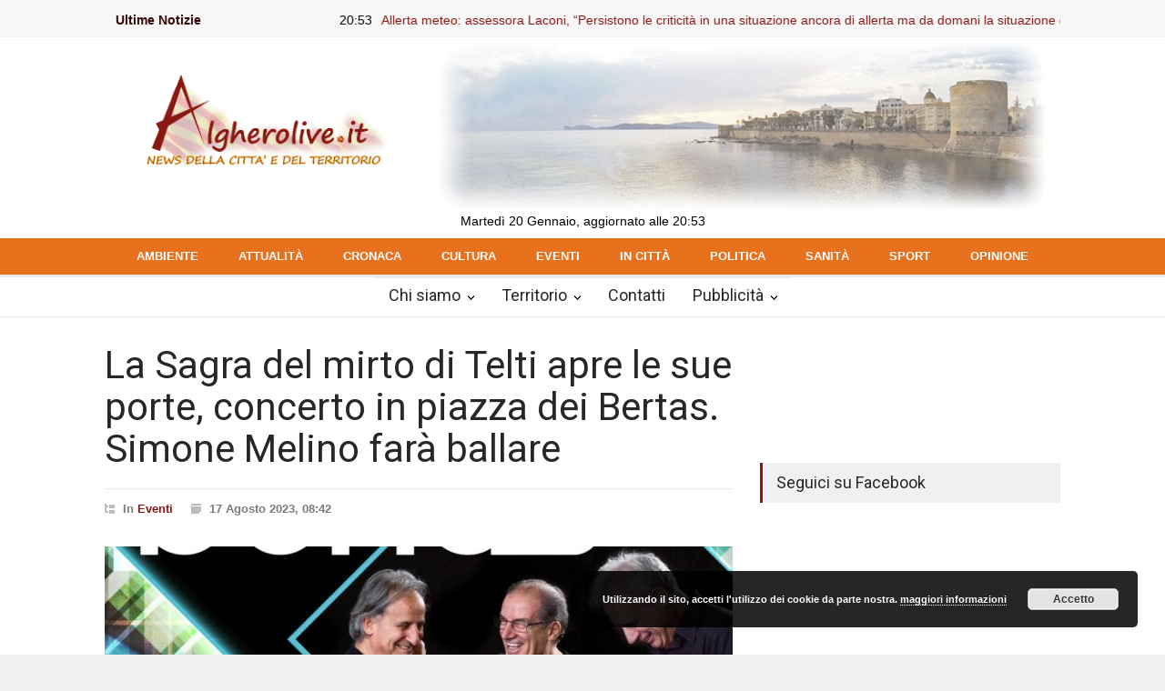

--- FILE ---
content_type: text/html; charset=UTF-8
request_url: https://algherolive.it/2023/08/17/la-sagra-del-mirto-di-telti-apre-le-sue-porte-concerto-dei-bertas/
body_size: 16636
content:
<!DOCTYPE html>
<html dir="ltr" lang="it-IT" prefix="og: https://ogp.me/ns#">
		<head>
				<!--meta-->
		<meta http-equiv="content-type" content="text/html; charset=UTF-8" />
		<meta name="viewport" content="width=device-width, initial-scale=1, maximum-scale=1.2" />
		<meta name="description" content="News della città e del territorio" />
		<meta name="format-detection" content="telephone=no" />
		<!--style-->
		<link rel="alternate" type="application/rss+xml" title="RSS 2.0" href="https://algherolive.it/feed/" />
		<link rel="pingback" href="https://algherolive.it/xmlrpc.php" />
		<title>La Sagra del mirto di Telti apre le sue porte, concerto in piazza dei Bertas. Simone Melino farà ballare - Algherolive</title>

		<!-- All in One SEO 4.9.1 - aioseo.com -->
	<meta name="description" content="La Sagra del Mirto è storicamente capace di catturare l’attenzione di migliaia di persone che ogni anno raggiungono il centro gallurese per celebrare il mirto, la piccola bacca viola dalla quale si estrae il prezioso succo che distillato diventa protagonista della tre giorni di Telti. Da sempre la Sagra del Mirto ha saputo conquistare una" />
	<meta name="robots" content="max-image-preview:large" />
	<meta name="author" content="Redazione"/>
	<link rel="canonical" href="https://algherolive.it/2023/08/17/la-sagra-del-mirto-di-telti-apre-le-sue-porte-concerto-dei-bertas/" />
	<meta name="generator" content="All in One SEO (AIOSEO) 4.9.1" />
		<meta property="og:locale" content="it_IT" />
		<meta property="og:site_name" content="Algherolive - News della città e del territorio" />
		<meta property="og:type" content="article" />
		<meta property="og:title" content="La Sagra del mirto di Telti apre le sue porte, concerto in piazza dei Bertas. Simone Melino farà ballare - Algherolive" />
		<meta property="og:description" content="La Sagra del Mirto è storicamente capace di catturare l’attenzione di migliaia di persone che ogni anno raggiungono il centro gallurese per celebrare il mirto, la piccola bacca viola dalla quale si estrae il prezioso succo che distillato diventa protagonista della tre giorni di Telti. Da sempre la Sagra del Mirto ha saputo conquistare una" />
		<meta property="og:url" content="https://algherolive.it/2023/08/17/la-sagra-del-mirto-di-telti-apre-le-sue-porte-concerto-dei-bertas/" />
		<meta property="article:published_time" content="2023-08-17T06:42:09+00:00" />
		<meta property="article:modified_time" content="2023-08-17T06:42:53+00:00" />
		<meta name="twitter:card" content="summary_large_image" />
		<meta name="twitter:title" content="La Sagra del mirto di Telti apre le sue porte, concerto in piazza dei Bertas. Simone Melino farà ballare - Algherolive" />
		<meta name="twitter:description" content="La Sagra del Mirto è storicamente capace di catturare l’attenzione di migliaia di persone che ogni anno raggiungono il centro gallurese per celebrare il mirto, la piccola bacca viola dalla quale si estrae il prezioso succo che distillato diventa protagonista della tre giorni di Telti. Da sempre la Sagra del Mirto ha saputo conquistare una" />
		<script type="application/ld+json" class="aioseo-schema">
			{"@context":"https:\/\/schema.org","@graph":[{"@type":"BlogPosting","@id":"https:\/\/algherolive.it\/2023\/08\/17\/la-sagra-del-mirto-di-telti-apre-le-sue-porte-concerto-dei-bertas\/#blogposting","name":"La Sagra del mirto di Telti apre le sue porte, concerto in piazza dei Bertas. Simone Melino far\u00e0 ballare - Algherolive","headline":"La Sagra del mirto di Telti apre le sue porte, concerto in piazza dei Bertas. Simone Melino far\u00e0 ballare","author":{"@id":"https:\/\/algherolive.it\/author\/daniela-sini\/#author"},"publisher":{"@id":"https:\/\/algherolive.it\/#organization"},"image":{"@type":"ImageObject","url":"https:\/\/algherolive.it\/wp-content\/uploads\/2023\/08\/bertas.jpeg","width":1120,"height":1600},"datePublished":"2023-08-17T08:42:09+02:00","dateModified":"2023-08-17T08:42:53+02:00","inLanguage":"it-IT","mainEntityOfPage":{"@id":"https:\/\/algherolive.it\/2023\/08\/17\/la-sagra-del-mirto-di-telti-apre-le-sue-porte-concerto-dei-bertas\/#webpage"},"isPartOf":{"@id":"https:\/\/algherolive.it\/2023\/08\/17\/la-sagra-del-mirto-di-telti-apre-le-sue-porte-concerto-dei-bertas\/#webpage"},"articleSection":"Eventi"},{"@type":"BreadcrumbList","@id":"https:\/\/algherolive.it\/2023\/08\/17\/la-sagra-del-mirto-di-telti-apre-le-sue-porte-concerto-dei-bertas\/#breadcrumblist","itemListElement":[{"@type":"ListItem","@id":"https:\/\/algherolive.it#listItem","position":1,"name":"Home","item":"https:\/\/algherolive.it","nextItem":{"@type":"ListItem","@id":"https:\/\/algherolive.it\/news\/eventi\/#listItem","name":"Eventi"}},{"@type":"ListItem","@id":"https:\/\/algherolive.it\/news\/eventi\/#listItem","position":2,"name":"Eventi","item":"https:\/\/algherolive.it\/news\/eventi\/","nextItem":{"@type":"ListItem","@id":"https:\/\/algherolive.it\/2023\/08\/17\/la-sagra-del-mirto-di-telti-apre-le-sue-porte-concerto-dei-bertas\/#listItem","name":"La Sagra del mirto di Telti apre le sue porte, concerto in piazza dei Bertas. Simone Melino far\u00e0 ballare"},"previousItem":{"@type":"ListItem","@id":"https:\/\/algherolive.it#listItem","name":"Home"}},{"@type":"ListItem","@id":"https:\/\/algherolive.it\/2023\/08\/17\/la-sagra-del-mirto-di-telti-apre-le-sue-porte-concerto-dei-bertas\/#listItem","position":3,"name":"La Sagra del mirto di Telti apre le sue porte, concerto in piazza dei Bertas. Simone Melino far\u00e0 ballare","previousItem":{"@type":"ListItem","@id":"https:\/\/algherolive.it\/news\/eventi\/#listItem","name":"Eventi"}}]},{"@type":"Organization","@id":"https:\/\/algherolive.it\/#organization","name":"Algherolive","description":"News della citt\u00e0 e del territorio","url":"https:\/\/algherolive.it\/"},{"@type":"Person","@id":"https:\/\/algherolive.it\/author\/daniela-sini\/#author","url":"https:\/\/algherolive.it\/author\/daniela-sini\/","name":"Redazione"},{"@type":"WebPage","@id":"https:\/\/algherolive.it\/2023\/08\/17\/la-sagra-del-mirto-di-telti-apre-le-sue-porte-concerto-dei-bertas\/#webpage","url":"https:\/\/algherolive.it\/2023\/08\/17\/la-sagra-del-mirto-di-telti-apre-le-sue-porte-concerto-dei-bertas\/","name":"La Sagra del mirto di Telti apre le sue porte, concerto in piazza dei Bertas. Simone Melino far\u00e0 ballare - Algherolive","description":"La Sagra del Mirto \u00e8 storicamente capace di catturare l\u2019attenzione di migliaia di persone che ogni anno raggiungono il centro gallurese per celebrare il mirto, la piccola bacca viola dalla quale si estrae il prezioso succo che distillato diventa protagonista della tre giorni di Telti. Da sempre la Sagra del Mirto ha saputo conquistare una","inLanguage":"it-IT","isPartOf":{"@id":"https:\/\/algherolive.it\/#website"},"breadcrumb":{"@id":"https:\/\/algherolive.it\/2023\/08\/17\/la-sagra-del-mirto-di-telti-apre-le-sue-porte-concerto-dei-bertas\/#breadcrumblist"},"author":{"@id":"https:\/\/algherolive.it\/author\/daniela-sini\/#author"},"creator":{"@id":"https:\/\/algherolive.it\/author\/daniela-sini\/#author"},"image":{"@type":"ImageObject","url":"https:\/\/algherolive.it\/wp-content\/uploads\/2023\/08\/bertas.jpeg","@id":"https:\/\/algherolive.it\/2023\/08\/17\/la-sagra-del-mirto-di-telti-apre-le-sue-porte-concerto-dei-bertas\/#mainImage","width":1120,"height":1600},"primaryImageOfPage":{"@id":"https:\/\/algherolive.it\/2023\/08\/17\/la-sagra-del-mirto-di-telti-apre-le-sue-porte-concerto-dei-bertas\/#mainImage"},"datePublished":"2023-08-17T08:42:09+02:00","dateModified":"2023-08-17T08:42:53+02:00"},{"@type":"WebSite","@id":"https:\/\/algherolive.it\/#website","url":"https:\/\/algherolive.it\/","name":"Algherolive","description":"News della citt\u00e0 e del territorio","inLanguage":"it-IT","publisher":{"@id":"https:\/\/algherolive.it\/#organization"}}]}
		</script>
		<!-- All in One SEO -->

				<meta property="og:locale" content="it_IT" />
				<meta property="og:type" content="article"
        />
        <meta property="og:title" content="La Sagra del mirto di Telti apre le sue porte, concerto in piazza dei Bertas. Simone Melino farà ballare"/>
        <meta property="og:description" content="La Sagra del Mirto è storicamente  capace di catturare l’attenzione di migliaia di persone che ogni anno raggiungono il centro  gallurese per celebrare il mirto, la piccola bacca viola dalla quale si estrae il prezioso succo che distillato  diventa protagonista della tre giorni di Telti. Da sempre la Sagra del Mirto ha saputo conquistare una sempre più importante fetta di pubblico incuriosita oltre che dalla presenza di attività legate al Mirto e alla tradizione eno-gastronomica di Telti, anche dagli spettacoli raffinati messi in calendario. Ogni anno registra oltre 20.000 presenze per rendere omaggio al prezioso nettare, ma anche all’encomiabile tenacia dei volontari nel creare visibilità al centro gallurese.

Organizzata dalla Pro loco di Telti con la collaborazione preziosa del Comune di Telti, di gruppi, di associazioni e di tanti volontari la Sagra si preannuncia foriera di novità. Si comincerà il 18 agosto dalle ore 18,30 con l’ inaugurazione della Sagra alla presenza delle autorità civili e religiose, con l’apertura  dei dieci punti ristoro,  dei trenta espositori fra artigiani e agroalimentare,del villaggio Slow Food  e con oltre trenta  volontari impegnati lungo il percorso.  Le degustazioni sono gratuite.

Ore 22,00 Piazza Duomo : i Bertas

Alle 22,00 in Piazza Dante il tanto atteso concerto dei Bertas  una band dalla storia lunga e ricca di incontri e successi; dal 1965 sulla cresta dell’onda, hanno saputo accompagnare il passare del tempo , diventando un punto di riferimento nel mondo della musica. Dai primi successi a metà anni 60, fino alle hit parade  con canzoni rimaste nella storia. Una storia artistica costellata di grandi successi, di scelte coraggiose, di incontri che hanno lasciato il segno di anniversari festeggiati in piazza, di sperimentazioni  e di brani sempre originali, fino ai più recenti.  I Bertas sono :Mario Chessa  (dal 1970),   Marco Piras (che era poco più che un ragazzo, quando iniziò, nel 1974) ed   Enzo Paba (erano gli ultimi mesi del 1974 e proveniva dai Savages, dei quali era stato cantante e frontman, ruolo che ha  mantenuto con grande successo.

Ore 22,00 Piazza Rinascita Simone Melino

Sempre alle ore 22,00 , ma in piazza Rinascita,  si potrà ballare  accompagnati dalla fisarmonica di Simone Melino; classe 1987, Simone si avvicina alla musica da bambino, per poi scegliere di imparare a suonare la fisarmonica , grazie alla quale , conquista le piazze fin da giovanissimo. Oggi suona per le piazze della Gallura e le sale da ballo condividendo con tanti  la passione per la fisarmonica ed il ballo liscio.

L’esposizione dei produttori e degli artigiani impegnerà tutto il centro di Telti, sulla via centrale troveranno posto le bancarelle tipiche della festa. Sono state  predisposte ampie aree parcheggio.

La Sagra del Mirto è organizzata dalla locale  Proloco  con il sostegno del Comune di Telti. " />
        <meta property="og:url" content="https://algherolive.it/2023/08/17/la-sagra-del-mirto-di-telti-apre-le-sue-porte-concerto-dei-bertas/"/>
                            <meta property="og:image" content="https://algherolive.it/wp-content/uploads/2023/08/bertas.jpeg" />
                    
        <meta property="og:site_name" content="Algherolive" />
				<meta property="article:publisher" content="https://www.facebook.com/Algheroliveblog/" />

<link rel='dns-prefetch' href='//stats.wp.com' />
<link rel='dns-prefetch' href='//fonts.googleapis.com' />
<link rel="alternate" type="application/rss+xml" title="Algherolive &raquo; Feed" href="https://algherolive.it/feed/" />
<link rel="alternate" type="application/rss+xml" title="Algherolive &raquo; Feed dei commenti" href="https://algherolive.it/comments/feed/" />
		<!-- This site uses the Google Analytics by ExactMetrics plugin v8.3.1 - Using Analytics tracking - https://www.exactmetrics.com/ -->
		<!-- Note: ExactMetrics is not currently configured on this site. The site owner needs to authenticate with Google Analytics in the ExactMetrics settings panel. -->
					<!-- No tracking code set -->
				<!-- / Google Analytics by ExactMetrics -->
				<!-- This site uses the Google Analytics by MonsterInsights plugin v8.15 - Using Analytics tracking - https://www.monsterinsights.com/ -->
							<script src="//www.googletagmanager.com/gtag/js?id=G-YSNQMLQDSQ"  data-cfasync="false" data-wpfc-render="false" type="text/javascript" async></script>
			<script data-cfasync="false" data-wpfc-render="false" type="text/javascript">
				var mi_version = '8.15';
				var mi_track_user = true;
				var mi_no_track_reason = '';
				
								var disableStrs = [
										'ga-disable-G-YSNQMLQDSQ',
														];

				/* Function to detect opted out users */
				function __gtagTrackerIsOptedOut() {
					for (var index = 0; index < disableStrs.length; index++) {
						if (document.cookie.indexOf(disableStrs[index] + '=true') > -1) {
							return true;
						}
					}

					return false;
				}

				/* Disable tracking if the opt-out cookie exists. */
				if (__gtagTrackerIsOptedOut()) {
					for (var index = 0; index < disableStrs.length; index++) {
						window[disableStrs[index]] = true;
					}
				}

				/* Opt-out function */
				function __gtagTrackerOptout() {
					for (var index = 0; index < disableStrs.length; index++) {
						document.cookie = disableStrs[index] + '=true; expires=Thu, 31 Dec 2099 23:59:59 UTC; path=/';
						window[disableStrs[index]] = true;
					}
				}

				if ('undefined' === typeof gaOptout) {
					function gaOptout() {
						__gtagTrackerOptout();
					}
				}
								window.dataLayer = window.dataLayer || [];

				window.MonsterInsightsDualTracker = {
					helpers: {},
					trackers: {},
				};
				if (mi_track_user) {
					function __gtagDataLayer() {
						dataLayer.push(arguments);
					}

					function __gtagTracker(type, name, parameters) {
						if (!parameters) {
							parameters = {};
						}

						if (parameters.send_to) {
							__gtagDataLayer.apply(null, arguments);
							return;
						}

						if (type === 'event') {
														parameters.send_to = monsterinsights_frontend.v4_id;
							var hookName = name;
							if (typeof parameters['event_category'] !== 'undefined') {
								hookName = parameters['event_category'] + ':' + name;
							}

							if (typeof MonsterInsightsDualTracker.trackers[hookName] !== 'undefined') {
								MonsterInsightsDualTracker.trackers[hookName](parameters);
							} else {
								__gtagDataLayer('event', name, parameters);
							}
							
													} else {
							__gtagDataLayer.apply(null, arguments);
						}
					}

					__gtagTracker('js', new Date());
					__gtagTracker('set', {
						'developer_id.dZGIzZG': true,
											});
										__gtagTracker('config', 'G-YSNQMLQDSQ', {"forceSSL":"true","link_attribution":"true"} );
															window.gtag = __gtagTracker;										(function () {
						/* https://developers.google.com/analytics/devguides/collection/analyticsjs/ */
						/* ga and __gaTracker compatibility shim. */
						var noopfn = function () {
							return null;
						};
						var newtracker = function () {
							return new Tracker();
						};
						var Tracker = function () {
							return null;
						};
						var p = Tracker.prototype;
						p.get = noopfn;
						p.set = noopfn;
						p.send = function () {
							var args = Array.prototype.slice.call(arguments);
							args.unshift('send');
							__gaTracker.apply(null, args);
						};
						var __gaTracker = function () {
							var len = arguments.length;
							if (len === 0) {
								return;
							}
							var f = arguments[len - 1];
							if (typeof f !== 'object' || f === null || typeof f.hitCallback !== 'function') {
								if ('send' === arguments[0]) {
									var hitConverted, hitObject = false, action;
									if ('event' === arguments[1]) {
										if ('undefined' !== typeof arguments[3]) {
											hitObject = {
												'eventAction': arguments[3],
												'eventCategory': arguments[2],
												'eventLabel': arguments[4],
												'value': arguments[5] ? arguments[5] : 1,
											}
										}
									}
									if ('pageview' === arguments[1]) {
										if ('undefined' !== typeof arguments[2]) {
											hitObject = {
												'eventAction': 'page_view',
												'page_path': arguments[2],
											}
										}
									}
									if (typeof arguments[2] === 'object') {
										hitObject = arguments[2];
									}
									if (typeof arguments[5] === 'object') {
										Object.assign(hitObject, arguments[5]);
									}
									if ('undefined' !== typeof arguments[1].hitType) {
										hitObject = arguments[1];
										if ('pageview' === hitObject.hitType) {
											hitObject.eventAction = 'page_view';
										}
									}
									if (hitObject) {
										action = 'timing' === arguments[1].hitType ? 'timing_complete' : hitObject.eventAction;
										hitConverted = mapArgs(hitObject);
										__gtagTracker('event', action, hitConverted);
									}
								}
								return;
							}

							function mapArgs(args) {
								var arg, hit = {};
								var gaMap = {
									'eventCategory': 'event_category',
									'eventAction': 'event_action',
									'eventLabel': 'event_label',
									'eventValue': 'event_value',
									'nonInteraction': 'non_interaction',
									'timingCategory': 'event_category',
									'timingVar': 'name',
									'timingValue': 'value',
									'timingLabel': 'event_label',
									'page': 'page_path',
									'location': 'page_location',
									'title': 'page_title',
								};
								for (arg in args) {
																		if (!(!args.hasOwnProperty(arg) || !gaMap.hasOwnProperty(arg))) {
										hit[gaMap[arg]] = args[arg];
									} else {
										hit[arg] = args[arg];
									}
								}
								return hit;
							}

							try {
								f.hitCallback();
							} catch (ex) {
							}
						};
						__gaTracker.create = newtracker;
						__gaTracker.getByName = newtracker;
						__gaTracker.getAll = function () {
							return [];
						};
						__gaTracker.remove = noopfn;
						__gaTracker.loaded = true;
						window['__gaTracker'] = __gaTracker;
					})();
									} else {
										console.log("");
					(function () {
						function __gtagTracker() {
							return null;
						}

						window['__gtagTracker'] = __gtagTracker;
						window['gtag'] = __gtagTracker;
					})();
									}
			</script>
				<!-- / Google Analytics by MonsterInsights -->
		<script type="text/javascript">
window._wpemojiSettings = {"baseUrl":"https:\/\/s.w.org\/images\/core\/emoji\/14.0.0\/72x72\/","ext":".png","svgUrl":"https:\/\/s.w.org\/images\/core\/emoji\/14.0.0\/svg\/","svgExt":".svg","source":{"concatemoji":"https:\/\/algherolive.it\/wp-includes\/js\/wp-emoji-release.min.js?ver=c0181c8feb82b415e1eb0cfbbd3193f8"}};
/*! This file is auto-generated */
!function(e,a,t){var n,r,o,i=a.createElement("canvas"),p=i.getContext&&i.getContext("2d");function s(e,t){var a=String.fromCharCode,e=(p.clearRect(0,0,i.width,i.height),p.fillText(a.apply(this,e),0,0),i.toDataURL());return p.clearRect(0,0,i.width,i.height),p.fillText(a.apply(this,t),0,0),e===i.toDataURL()}function c(e){var t=a.createElement("script");t.src=e,t.defer=t.type="text/javascript",a.getElementsByTagName("head")[0].appendChild(t)}for(o=Array("flag","emoji"),t.supports={everything:!0,everythingExceptFlag:!0},r=0;r<o.length;r++)t.supports[o[r]]=function(e){if(p&&p.fillText)switch(p.textBaseline="top",p.font="600 32px Arial",e){case"flag":return s([127987,65039,8205,9895,65039],[127987,65039,8203,9895,65039])?!1:!s([55356,56826,55356,56819],[55356,56826,8203,55356,56819])&&!s([55356,57332,56128,56423,56128,56418,56128,56421,56128,56430,56128,56423,56128,56447],[55356,57332,8203,56128,56423,8203,56128,56418,8203,56128,56421,8203,56128,56430,8203,56128,56423,8203,56128,56447]);case"emoji":return!s([129777,127995,8205,129778,127999],[129777,127995,8203,129778,127999])}return!1}(o[r]),t.supports.everything=t.supports.everything&&t.supports[o[r]],"flag"!==o[r]&&(t.supports.everythingExceptFlag=t.supports.everythingExceptFlag&&t.supports[o[r]]);t.supports.everythingExceptFlag=t.supports.everythingExceptFlag&&!t.supports.flag,t.DOMReady=!1,t.readyCallback=function(){t.DOMReady=!0},t.supports.everything||(n=function(){t.readyCallback()},a.addEventListener?(a.addEventListener("DOMContentLoaded",n,!1),e.addEventListener("load",n,!1)):(e.attachEvent("onload",n),a.attachEvent("onreadystatechange",function(){"complete"===a.readyState&&t.readyCallback()})),(e=t.source||{}).concatemoji?c(e.concatemoji):e.wpemoji&&e.twemoji&&(c(e.twemoji),c(e.wpemoji)))}(window,document,window._wpemojiSettings);
</script>
<style type="text/css">
img.wp-smiley,
img.emoji {
	display: inline !important;
	border: none !important;
	box-shadow: none !important;
	height: 1em !important;
	width: 1em !important;
	margin: 0 0.07em !important;
	vertical-align: -0.1em !important;
	background: none !important;
	padding: 0 !important;
}
</style>
	<link rel='stylesheet' id='wp-block-library-css' href='https://algherolive.it/wp-includes/css/dist/block-library/style.min.css?ver=c0181c8feb82b415e1eb0cfbbd3193f8' type='text/css' media='all' />
<style id='wp-block-library-inline-css' type='text/css'>
.has-text-align-justify{text-align:justify;}
</style>
<style id='wp-block-library-theme-inline-css' type='text/css'>
.wp-block-audio figcaption{color:#555;font-size:13px;text-align:center}.is-dark-theme .wp-block-audio figcaption{color:hsla(0,0%,100%,.65)}.wp-block-audio{margin:0 0 1em}.wp-block-code{border:1px solid #ccc;border-radius:4px;font-family:Menlo,Consolas,monaco,monospace;padding:.8em 1em}.wp-block-embed figcaption{color:#555;font-size:13px;text-align:center}.is-dark-theme .wp-block-embed figcaption{color:hsla(0,0%,100%,.65)}.wp-block-embed{margin:0 0 1em}.blocks-gallery-caption{color:#555;font-size:13px;text-align:center}.is-dark-theme .blocks-gallery-caption{color:hsla(0,0%,100%,.65)}.wp-block-image figcaption{color:#555;font-size:13px;text-align:center}.is-dark-theme .wp-block-image figcaption{color:hsla(0,0%,100%,.65)}.wp-block-image{margin:0 0 1em}.wp-block-pullquote{border-top:4px solid;border-bottom:4px solid;margin-bottom:1.75em;color:currentColor}.wp-block-pullquote__citation,.wp-block-pullquote cite,.wp-block-pullquote footer{color:currentColor;text-transform:uppercase;font-size:.8125em;font-style:normal}.wp-block-quote{border-left:.25em solid;margin:0 0 1.75em;padding-left:1em}.wp-block-quote cite,.wp-block-quote footer{color:currentColor;font-size:.8125em;position:relative;font-style:normal}.wp-block-quote.has-text-align-right{border-left:none;border-right:.25em solid;padding-left:0;padding-right:1em}.wp-block-quote.has-text-align-center{border:none;padding-left:0}.wp-block-quote.is-large,.wp-block-quote.is-style-large,.wp-block-quote.is-style-plain{border:none}.wp-block-search .wp-block-search__label{font-weight:700}.wp-block-search__button{border:1px solid #ccc;padding:.375em .625em}:where(.wp-block-group.has-background){padding:1.25em 2.375em}.wp-block-separator.has-css-opacity{opacity:.4}.wp-block-separator{border:none;border-bottom:2px solid;margin-left:auto;margin-right:auto}.wp-block-separator.has-alpha-channel-opacity{opacity:1}.wp-block-separator:not(.is-style-wide):not(.is-style-dots){width:100px}.wp-block-separator.has-background:not(.is-style-dots){border-bottom:none;height:1px}.wp-block-separator.has-background:not(.is-style-wide):not(.is-style-dots){height:2px}.wp-block-table{margin:"0 0 1em 0"}.wp-block-table thead{border-bottom:3px solid}.wp-block-table tfoot{border-top:3px solid}.wp-block-table td,.wp-block-table th{word-break:normal}.wp-block-table figcaption{color:#555;font-size:13px;text-align:center}.is-dark-theme .wp-block-table figcaption{color:hsla(0,0%,100%,.65)}.wp-block-video figcaption{color:#555;font-size:13px;text-align:center}.is-dark-theme .wp-block-video figcaption{color:hsla(0,0%,100%,.65)}.wp-block-video{margin:0 0 1em}.wp-block-template-part.has-background{padding:1.25em 2.375em;margin-top:0;margin-bottom:0}
</style>
<link rel='stylesheet' id='aioseo/css/src/vue/standalone/blocks/table-of-contents/global.scss-css' href='https://algherolive.it/wp-content/plugins/all-in-one-seo-pack/dist/Lite/assets/css/table-of-contents/global.e90f6d47.css?ver=4.9.1' type='text/css' media='all' />
<link rel='stylesheet' id='jetpack-videopress-video-block-view-css' href='https://algherolive.it/wp-content/plugins/jetpack/jetpack_vendor/automattic/jetpack-videopress/build/block-editor/blocks/video/view.css?minify=false&#038;ver=317afd605f368082816f' type='text/css' media='all' />
<link rel='stylesheet' id='mediaelement-css' href='https://algherolive.it/wp-includes/js/mediaelement/mediaelementplayer-legacy.min.css?ver=4.2.17' type='text/css' media='all' />
<link rel='stylesheet' id='wp-mediaelement-css' href='https://algherolive.it/wp-includes/js/mediaelement/wp-mediaelement.min.css?ver=c0181c8feb82b415e1eb0cfbbd3193f8' type='text/css' media='all' />
<link rel='stylesheet' id='classic-theme-styles-css' href='https://algherolive.it/wp-includes/css/classic-themes.min.css?ver=1' type='text/css' media='all' />
<style id='global-styles-inline-css' type='text/css'>
body{--wp--preset--color--black: #000000;--wp--preset--color--cyan-bluish-gray: #abb8c3;--wp--preset--color--white: #ffffff;--wp--preset--color--pale-pink: #f78da7;--wp--preset--color--vivid-red: #cf2e2e;--wp--preset--color--luminous-vivid-orange: #ff6900;--wp--preset--color--luminous-vivid-amber: #fcb900;--wp--preset--color--light-green-cyan: #7bdcb5;--wp--preset--color--vivid-green-cyan: #00d084;--wp--preset--color--pale-cyan-blue: #8ed1fc;--wp--preset--color--vivid-cyan-blue: #0693e3;--wp--preset--color--vivid-purple: #9b51e0;--wp--preset--color--pressroom-red: #ED1C24;--wp--preset--color--pressroom-light-blue: #42AAE6;--wp--preset--color--pressroom-green: #85B53E;--wp--preset--color--pressroom-orange: #F5910F;--wp--preset--color--pressroom-turquoise: #18ACB6;--wp--preset--color--pressroom-blue: #4CA5D9;--wp--preset--color--pressroom-dark-orange: #FC724B;--wp--preset--color--pressroom-brown: #C29A48;--wp--preset--color--pressroom-light-green: #00C7A6;--wp--preset--gradient--vivid-cyan-blue-to-vivid-purple: linear-gradient(135deg,rgba(6,147,227,1) 0%,rgb(155,81,224) 100%);--wp--preset--gradient--light-green-cyan-to-vivid-green-cyan: linear-gradient(135deg,rgb(122,220,180) 0%,rgb(0,208,130) 100%);--wp--preset--gradient--luminous-vivid-amber-to-luminous-vivid-orange: linear-gradient(135deg,rgba(252,185,0,1) 0%,rgba(255,105,0,1) 100%);--wp--preset--gradient--luminous-vivid-orange-to-vivid-red: linear-gradient(135deg,rgba(255,105,0,1) 0%,rgb(207,46,46) 100%);--wp--preset--gradient--very-light-gray-to-cyan-bluish-gray: linear-gradient(135deg,rgb(238,238,238) 0%,rgb(169,184,195) 100%);--wp--preset--gradient--cool-to-warm-spectrum: linear-gradient(135deg,rgb(74,234,220) 0%,rgb(151,120,209) 20%,rgb(207,42,186) 40%,rgb(238,44,130) 60%,rgb(251,105,98) 80%,rgb(254,248,76) 100%);--wp--preset--gradient--blush-light-purple: linear-gradient(135deg,rgb(255,206,236) 0%,rgb(152,150,240) 100%);--wp--preset--gradient--blush-bordeaux: linear-gradient(135deg,rgb(254,205,165) 0%,rgb(254,45,45) 50%,rgb(107,0,62) 100%);--wp--preset--gradient--luminous-dusk: linear-gradient(135deg,rgb(255,203,112) 0%,rgb(199,81,192) 50%,rgb(65,88,208) 100%);--wp--preset--gradient--pale-ocean: linear-gradient(135deg,rgb(255,245,203) 0%,rgb(182,227,212) 50%,rgb(51,167,181) 100%);--wp--preset--gradient--electric-grass: linear-gradient(135deg,rgb(202,248,128) 0%,rgb(113,206,126) 100%);--wp--preset--gradient--midnight: linear-gradient(135deg,rgb(2,3,129) 0%,rgb(40,116,252) 100%);--wp--preset--duotone--dark-grayscale: url('#wp-duotone-dark-grayscale');--wp--preset--duotone--grayscale: url('#wp-duotone-grayscale');--wp--preset--duotone--purple-yellow: url('#wp-duotone-purple-yellow');--wp--preset--duotone--blue-red: url('#wp-duotone-blue-red');--wp--preset--duotone--midnight: url('#wp-duotone-midnight');--wp--preset--duotone--magenta-yellow: url('#wp-duotone-magenta-yellow');--wp--preset--duotone--purple-green: url('#wp-duotone-purple-green');--wp--preset--duotone--blue-orange: url('#wp-duotone-blue-orange');--wp--preset--font-size--small: 13px;--wp--preset--font-size--medium: 20px;--wp--preset--font-size--large: 36px;--wp--preset--font-size--x-large: 42px;--wp--preset--spacing--20: 0.44rem;--wp--preset--spacing--30: 0.67rem;--wp--preset--spacing--40: 1rem;--wp--preset--spacing--50: 1.5rem;--wp--preset--spacing--60: 2.25rem;--wp--preset--spacing--70: 3.38rem;--wp--preset--spacing--80: 5.06rem;}:where(.is-layout-flex){gap: 0.5em;}body .is-layout-flow > .alignleft{float: left;margin-inline-start: 0;margin-inline-end: 2em;}body .is-layout-flow > .alignright{float: right;margin-inline-start: 2em;margin-inline-end: 0;}body .is-layout-flow > .aligncenter{margin-left: auto !important;margin-right: auto !important;}body .is-layout-constrained > .alignleft{float: left;margin-inline-start: 0;margin-inline-end: 2em;}body .is-layout-constrained > .alignright{float: right;margin-inline-start: 2em;margin-inline-end: 0;}body .is-layout-constrained > .aligncenter{margin-left: auto !important;margin-right: auto !important;}body .is-layout-constrained > :where(:not(.alignleft):not(.alignright):not(.alignfull)){max-width: var(--wp--style--global--content-size);margin-left: auto !important;margin-right: auto !important;}body .is-layout-constrained > .alignwide{max-width: var(--wp--style--global--wide-size);}body .is-layout-flex{display: flex;}body .is-layout-flex{flex-wrap: wrap;align-items: center;}body .is-layout-flex > *{margin: 0;}:where(.wp-block-columns.is-layout-flex){gap: 2em;}.has-black-color{color: var(--wp--preset--color--black) !important;}.has-cyan-bluish-gray-color{color: var(--wp--preset--color--cyan-bluish-gray) !important;}.has-white-color{color: var(--wp--preset--color--white) !important;}.has-pale-pink-color{color: var(--wp--preset--color--pale-pink) !important;}.has-vivid-red-color{color: var(--wp--preset--color--vivid-red) !important;}.has-luminous-vivid-orange-color{color: var(--wp--preset--color--luminous-vivid-orange) !important;}.has-luminous-vivid-amber-color{color: var(--wp--preset--color--luminous-vivid-amber) !important;}.has-light-green-cyan-color{color: var(--wp--preset--color--light-green-cyan) !important;}.has-vivid-green-cyan-color{color: var(--wp--preset--color--vivid-green-cyan) !important;}.has-pale-cyan-blue-color{color: var(--wp--preset--color--pale-cyan-blue) !important;}.has-vivid-cyan-blue-color{color: var(--wp--preset--color--vivid-cyan-blue) !important;}.has-vivid-purple-color{color: var(--wp--preset--color--vivid-purple) !important;}.has-black-background-color{background-color: var(--wp--preset--color--black) !important;}.has-cyan-bluish-gray-background-color{background-color: var(--wp--preset--color--cyan-bluish-gray) !important;}.has-white-background-color{background-color: var(--wp--preset--color--white) !important;}.has-pale-pink-background-color{background-color: var(--wp--preset--color--pale-pink) !important;}.has-vivid-red-background-color{background-color: var(--wp--preset--color--vivid-red) !important;}.has-luminous-vivid-orange-background-color{background-color: var(--wp--preset--color--luminous-vivid-orange) !important;}.has-luminous-vivid-amber-background-color{background-color: var(--wp--preset--color--luminous-vivid-amber) !important;}.has-light-green-cyan-background-color{background-color: var(--wp--preset--color--light-green-cyan) !important;}.has-vivid-green-cyan-background-color{background-color: var(--wp--preset--color--vivid-green-cyan) !important;}.has-pale-cyan-blue-background-color{background-color: var(--wp--preset--color--pale-cyan-blue) !important;}.has-vivid-cyan-blue-background-color{background-color: var(--wp--preset--color--vivid-cyan-blue) !important;}.has-vivid-purple-background-color{background-color: var(--wp--preset--color--vivid-purple) !important;}.has-black-border-color{border-color: var(--wp--preset--color--black) !important;}.has-cyan-bluish-gray-border-color{border-color: var(--wp--preset--color--cyan-bluish-gray) !important;}.has-white-border-color{border-color: var(--wp--preset--color--white) !important;}.has-pale-pink-border-color{border-color: var(--wp--preset--color--pale-pink) !important;}.has-vivid-red-border-color{border-color: var(--wp--preset--color--vivid-red) !important;}.has-luminous-vivid-orange-border-color{border-color: var(--wp--preset--color--luminous-vivid-orange) !important;}.has-luminous-vivid-amber-border-color{border-color: var(--wp--preset--color--luminous-vivid-amber) !important;}.has-light-green-cyan-border-color{border-color: var(--wp--preset--color--light-green-cyan) !important;}.has-vivid-green-cyan-border-color{border-color: var(--wp--preset--color--vivid-green-cyan) !important;}.has-pale-cyan-blue-border-color{border-color: var(--wp--preset--color--pale-cyan-blue) !important;}.has-vivid-cyan-blue-border-color{border-color: var(--wp--preset--color--vivid-cyan-blue) !important;}.has-vivid-purple-border-color{border-color: var(--wp--preset--color--vivid-purple) !important;}.has-vivid-cyan-blue-to-vivid-purple-gradient-background{background: var(--wp--preset--gradient--vivid-cyan-blue-to-vivid-purple) !important;}.has-light-green-cyan-to-vivid-green-cyan-gradient-background{background: var(--wp--preset--gradient--light-green-cyan-to-vivid-green-cyan) !important;}.has-luminous-vivid-amber-to-luminous-vivid-orange-gradient-background{background: var(--wp--preset--gradient--luminous-vivid-amber-to-luminous-vivid-orange) !important;}.has-luminous-vivid-orange-to-vivid-red-gradient-background{background: var(--wp--preset--gradient--luminous-vivid-orange-to-vivid-red) !important;}.has-very-light-gray-to-cyan-bluish-gray-gradient-background{background: var(--wp--preset--gradient--very-light-gray-to-cyan-bluish-gray) !important;}.has-cool-to-warm-spectrum-gradient-background{background: var(--wp--preset--gradient--cool-to-warm-spectrum) !important;}.has-blush-light-purple-gradient-background{background: var(--wp--preset--gradient--blush-light-purple) !important;}.has-blush-bordeaux-gradient-background{background: var(--wp--preset--gradient--blush-bordeaux) !important;}.has-luminous-dusk-gradient-background{background: var(--wp--preset--gradient--luminous-dusk) !important;}.has-pale-ocean-gradient-background{background: var(--wp--preset--gradient--pale-ocean) !important;}.has-electric-grass-gradient-background{background: var(--wp--preset--gradient--electric-grass) !important;}.has-midnight-gradient-background{background: var(--wp--preset--gradient--midnight) !important;}.has-small-font-size{font-size: var(--wp--preset--font-size--small) !important;}.has-medium-font-size{font-size: var(--wp--preset--font-size--medium) !important;}.has-large-font-size{font-size: var(--wp--preset--font-size--large) !important;}.has-x-large-font-size{font-size: var(--wp--preset--font-size--x-large) !important;}
.wp-block-navigation a:where(:not(.wp-element-button)){color: inherit;}
:where(.wp-block-columns.is-layout-flex){gap: 2em;}
.wp-block-pullquote{font-size: 1.5em;line-height: 1.6;}
</style>
<link rel='stylesheet' id='reset-css' href='https://algherolive.it/wp-content/themes/pressroom/style/reset.css?ver=c0181c8feb82b415e1eb0cfbbd3193f8' type='text/css' media='all' />
<link rel='stylesheet' id='superfish-css' href='https://algherolive.it/wp-content/themes/pressroom/style/superfish.css?ver=c0181c8feb82b415e1eb0cfbbd3193f8' type='text/css' media='all' />
<link rel='stylesheet' id='prettyPhoto-css' href='https://algherolive.it/wp-content/themes/pressroom/style/prettyPhoto.css?ver=c0181c8feb82b415e1eb0cfbbd3193f8' type='text/css' media='all' />
<link rel='stylesheet' id='jquery-qtip-css' href='https://algherolive.it/wp-content/themes/pressroom/style/jquery.qtip.css?ver=c0181c8feb82b415e1eb0cfbbd3193f8' type='text/css' media='all' />
<link rel='stylesheet' id='odometer-css' href='https://algherolive.it/wp-content/themes/pressroom/style/odometer-theme-default.css?ver=c0181c8feb82b415e1eb0cfbbd3193f8' type='text/css' media='all' />
<link rel='stylesheet' id='animations-css' href='https://algherolive.it/wp-content/themes/pressroom/style/animations.css?ver=c0181c8feb82b415e1eb0cfbbd3193f8' type='text/css' media='all' />
<link rel='stylesheet' id='parent-style-css' href='https://algherolive.it/wp-content/themes/pressroom/style.css?ver=c0181c8feb82b415e1eb0cfbbd3193f8' type='text/css' media='all' />
<link rel='stylesheet' id='google-font-roboto-css' href='//fonts.googleapis.com/css?family=Roboto%3A300%2C400%2C700&#038;ver=c0181c8feb82b415e1eb0cfbbd3193f8' type='text/css' media='all' />
<link rel='stylesheet' id='google-font-roboto-condensed-css' href='//fonts.googleapis.com/css?family=Roboto+Condensed%3A300%2C400%2C700&#038;ver=c0181c8feb82b415e1eb0cfbbd3193f8' type='text/css' media='all' />
<link rel='stylesheet' id='main-style-css' href='https://algherolive.it/wp-content/themes/pressroom-child/style.css?ver=c0181c8feb82b415e1eb0cfbbd3193f8' type='text/css' media='all' />
<link rel='stylesheet' id='responsive-css' href='https://algherolive.it/wp-content/themes/pressroom/style/responsive.css?ver=c0181c8feb82b415e1eb0cfbbd3193f8' type='text/css' media='all' />
<link rel='stylesheet' id='custom-css' href='https://algherolive.it/wp-content/themes/pressroom/custom.css?ver=c0181c8feb82b415e1eb0cfbbd3193f8' type='text/css' media='all' />
<link rel='stylesheet' id='jetpack_css-css' href='https://algherolive.it/wp-content/plugins/jetpack/css/jetpack.css?ver=12.1.1' type='text/css' media='all' />
<script type='text/javascript' src='https://algherolive.it/wp-content/plugins/google-analytics-for-wordpress/assets/js/frontend-gtag.min.js?ver=8.15' id='monsterinsights-frontend-script-js'></script>
<script data-cfasync="false" data-wpfc-render="false" type="text/javascript" id='monsterinsights-frontend-script-js-extra'>/* <![CDATA[ */
var monsterinsights_frontend = {"js_events_tracking":"true","download_extensions":"doc,pdf,ppt,zip,xls,docx,pptx,xlsx","inbound_paths":"[{\"path\":\"\\\/go\\\/\",\"label\":\"affiliate\"},{\"path\":\"\\\/recommend\\\/\",\"label\":\"affiliate\"}]","home_url":"https:\/\/algherolive.it","hash_tracking":"false","ua":"","v4_id":"G-YSNQMLQDSQ"};/* ]]> */
</script>
<script type='text/javascript' src='https://algherolive.it/wp-includes/js/jquery/jquery.min.js?ver=3.6.1' id='jquery-core-js'></script>
<script type='text/javascript' src='https://algherolive.it/wp-includes/js/jquery/jquery-migrate.min.js?ver=3.3.2' id='jquery-migrate-js'></script>
<link rel="https://api.w.org/" href="https://algherolive.it/wp-json/" /><link rel="alternate" type="application/json" href="https://algherolive.it/wp-json/wp/v2/posts/99973" /><link rel="EditURI" type="application/rsd+xml" title="RSD" href="https://algherolive.it/xmlrpc.php?rsd" />
<link rel="wlwmanifest" type="application/wlwmanifest+xml" href="https://algherolive.it/wp-includes/wlwmanifest.xml" />

<link rel='shortlink' href='https://algherolive.it/?p=99973' />
<link rel="alternate" type="application/json+oembed" href="https://algherolive.it/wp-json/oembed/1.0/embed?url=https%3A%2F%2Falgherolive.it%2F2023%2F08%2F17%2Fla-sagra-del-mirto-di-telti-apre-le-sue-porte-concerto-dei-bertas%2F" />
<link rel="alternate" type="text/xml+oembed" href="https://algherolive.it/wp-json/oembed/1.0/embed?url=https%3A%2F%2Falgherolive.it%2F2023%2F08%2F17%2Fla-sagra-del-mirto-di-telti-apre-le-sue-porte-concerto-dei-bertas%2F&#038;format=xml" />

<!-- This site is using AdRotate v5.17 to display their advertisements - https://ajdg.solutions/ -->
<!-- AdRotate CSS -->
<style type="text/css" media="screen">
	.g { margin:0px; padding:0px; overflow:hidden; line-height:1; zoom:1; }
	.g img { height:auto; }
	.g-col { position:relative; float:left; }
	.g-col:first-child { margin-left: 0; }
	.g-col:last-child { margin-right: 0; }
	.g-6 { margin:0px width:100%; max-width:125px; height:100%; max-height:125px; }
	@media only screen and (max-width: 480px) {
		.g-col, .g-dyn, .g-single { width:100%; margin-left:0; margin-right:0; }
	}
</style>
<!-- /AdRotate CSS -->

	<style>img#wpstats{display:none}</style>
		<meta name="generator" content="Powered by WPBakery Page Builder - drag and drop page builder for WordPress."/>
<link rel="icon" href="https://algherolive.it/wp-content/uploads/2019/04/cropped-algherolivelogo-32x32.jpg" sizes="32x32" />
<link rel="icon" href="https://algherolive.it/wp-content/uploads/2019/04/cropped-algherolivelogo-192x192.jpg" sizes="192x192" />
<link rel="apple-touch-icon" href="https://algherolive.it/wp-content/uploads/2019/04/cropped-algherolivelogo-180x180.jpg" />
<meta name="msapplication-TileImage" content="https://algherolive.it/wp-content/uploads/2019/04/cropped-algherolivelogo-270x270.jpg" />
<noscript><style> .wpb_animate_when_almost_visible { opacity: 1; }</style></noscript><!--custom style-->
<style type="text/css">
		p a,
	table a,
	.about_subtitle,
	.header h1,
	.header h1 a,
	.blog  ul.post_details.simple li.category,
	.blog  ul.post_details.simple li.category a,
	.post.single .post_details a,
	.review_summary .number,
	.announcement .expose,
	#cancel_comment,
	.more.highlight,
	.more.active:hover,
	.wp-block-latest-posts a,
	.wp-block-categories a,
	.wp-block-archives a
		{
		color: #891812;
	}
		.more:hover
	{
		color: #FFF;
	}
	.menu_container .ubermenu .ubermenu-nav li:hover, .menu_container .ubermenu .ubermenu-nav li.ubermenu-active, .menu_container .ubermenu .ubermenu-nav li.ubermenu-current-menu-item, .menu_container .ubermenu .ubermenu-nav li.ubermenu-current-menu-parent, .menu_container .ubermenu .ubermenu-nav li.ubermenu-current-menu-ancestor,
	.menu_container .ubermenu .ubermenu-nav li.ubermenu-item-has-children:hover,
	.style_2.menu_container .ubermenu .ubermenu-nav li:hover, .style_2.menu_container .ubermenu .ubermenu-nav li.ubermenu-current-menu-item,
	.style_2.menu_container .ubermenu .ubermenu-nav li.ubermenu-active,
	.style_2.menu_container .ubermenu .ubermenu-nav li:hover a, .style_2.menu_container .ubermenu .ubermenu-nav li.ubermenu-current-menu-item a,
	.style_2.menu_container .ubermenu .ubermenu-nav li.ubermenu-item-has-children:hover a,
	.style_2.menu_container .ubermenu .ubermenu-nav li.ubermenu-current-menu-parent, .style_2.menu_container .ubermenu .ubermenu-nav li.ubermenu-current-menu-ancestor,
	.style_3.menu_container .ubermenu .ubermenu-nav li:hover, .style_3.menu_container .ubermenu .ubermenu-nav li.ubermenu-current-menu-item,
	.style_3.menu_container .ubermenu .ubermenu-nav li.ubermenu-active,
	.style_3.menu_container .ubermenu .ubermenu-nav li:hover a, .style_3.menu_container .ubermenu .ubermenu-nav li.ubermenu-current-menu-item a,
	.style_3.menu_container .ubermenu .ubermenu-nav li.ubermenu-item-has-children:hover a,
	.style_3.menu_container .ubermenu .ubermenu-nav li.ubermenu-current-menu-parent, .style_3.menu_container .ubermenu .ubermenu-nav li.ubermenu-current-menu-ancestor,
	.style_5.menu_container .ubermenu .ubermenu-nav li:hover, .style_5.menu_container .ubermenu .ubermenu-nav li.ubermenu-current-menu-item,
	.style_5.menu_container .ubermenu .ubermenu-nav li.ubermenu-active,
	.style_5.menu_container .ubermenu .ubermenu-nav li:hover a, .style_5.menu_container .ubermenu .ubermenu-nav li.ubermenu-current-menu-item a,
	.style_5.menu_container .ubermenu .ubermenu-nav li.ubermenu-item-has-children:hover a,
	.style_5.menu_container .ubermenu .ubermenu-nav li.ubermenu-current-menu-parent, .style_5.menu_container .ubermenu .ubermenu-nav li.ubermenu-current-menu-ancestor,
	.style_10.menu_container .ubermenu .ubermenu-nav li:hover, .style_10.menu_container .ubermenu .ubermenu-nav li.ubermenu-current-menu-item,
	.style_10.menu_container .ubermenu .ubermenu-nav li.ubermenu-active,
	.style_10.menu_container .ubermenu .ubermenu-nav li:hover a, .style_10.menu_container .ubermenu .ubermenu-nav li.ubermenu-current-menu-item a,
	.style_10.menu_container .ubermenu .ubermenu-nav li.ubermenu-item-has-children:hover a,
	.style_10.menu_container .ubermenu .ubermenu-nav li.ubermenu-current-menu-parent, .style_10.menu_container .ubermenu .ubermenu-nav li.ubermenu-current-menu-ancestor,
	.style_3.menu_container,
	.style_3.menu_container .ubermenu .ubermenu-nav li,
	.style_4.menu_container .ubermenu .ubermenu-nav li:hover, .style_4.menu_container .ubermenu .ubermenu-nav li.ubermenu-current-menu-item,
	.style_4.menu_container .ubermenu .ubermenu-nav li.ubermenu-item-has-children:hover,
	.style_4.menu_container .ubermenu .ubermenu-nav li:hover a, .style_4.menu_container .ubermenu .ubermenu-nav li.ubermenu-current-menu-item a,
	.style_4.menu_container .ubermenu .ubermenu-nav li.ubermenu-item-has-children:hover a,
	.style_4.menu_container .ubermenu .ubermenu-nav li.ubermenu-current-menu-parent, .style_4.menu_container .ubermenu .ubermenu-nav li.ubermenu-current-menu-ancestor
	{
		border-top-color: #891812;
	}
	.style_4.menu_container,
	.style_4.menu_container .ubermenu .ubermenu-nav li
	{
		background-color: #F0F0F0;
		border-color: #F0F0F0;
	}
	.style_2.menu_container .ubermenu .ubermenu-nav li:hover, .style_2.menu_container .ubermenu .ubermenu-nav li.ubermenu-current-menu-item,
	.style_2.menu_container .ubermenu .ubermenu-nav li.ubermenu-active,
	.style_2.menu_container .ubermenu .ubermenu-nav li:hover a, .style_2.menu_container .ubermenu .ubermenu-nav li.ubermenu-current-menu-item a,
	.style_2.menu_container .ubermenu .ubermenu-nav li.ubermenu-item-has-children:hover a,
	.style_2.menu_container .ubermenu .ubermenu-nav li.ubermenu-current-menu-parent, .style_2.menu_container .ubermenu .ubermenu-nav li.ubermenu-current-menu-ancestor,
	.style_3.menu_container .ubermenu .ubermenu-nav li:hover, .style_3.menu_container .ubermenu .ubermenu-nav li.ubermenu-current-menu-item,
	.style_3.menu_container .ubermenu .ubermenu-nav li.ubermenu-active,
	.style_3.menu_container .ubermenu .ubermenu-nav li:hover a, .style_3.menu_container .ubermenu .ubermenu-nav li.ubermenu-current-menu-item a,
	.style_3.menu_container .ubermenu .ubermenu-nav li.ubermenu-item-has-children:hover a,
	.style_3.menu_container .ubermenu .ubermenu-nav li.ubermenu-current-menu-parent, .style_3.menu_container .ubermenu .ubermenu-nav li.ubermenu-current-menu-ancestor,
	.style_5.menu_container .ubermenu .ubermenu-nav li:hover, .style_5.menu_container .ubermenu .ubermenu-nav li.ubermenu-current-menu-item,
	.style_5.menu_container .ubermenu .ubermenu-nav li.ubermenu-active,
	.style_5.menu_container .ubermenu .ubermenu-nav li:hover a, .style_5.menu_container .ubermenu .ubermenu-nav li.ubermenu-current-menu-item a,
	.style_5.menu_container .ubermenu .ubermenu-nav li.ubermenu-item-has-children:hover a,
	.style_5.menu_container .ubermenu .ubermenu-nav li.ubermenu-current-menu-parent, .style_5.menu_container .ubermenu .ubermenu-nav li.ubermenu-current-menu-ancestor,
	.style_10.menu_container .ubermenu .ubermenu-nav li:hover, .style_10.menu_container .ubermenu .ubermenu-nav li.ubermenu-current-menu-item,
	.style_10.menu_container .ubermenu .ubermenu-nav li.ubermenu-active,
	.style_10.menu_container .ubermenu .ubermenu-nav li:hover a, .style_10.menu_container .ubermenu .ubermenu-nav li.ubermenu-current-menu-item a,
	.style_10.menu_container .ubermenu .ubermenu-nav li.ubermenu-item-has-children:hover a,
	.style_10.menu_container .ubermenu .ubermenu-nav li.ubermenu-current-menu-parent, .style_10.menu_container .ubermenu .ubermenu-nav li.ubermenu-current-menu-ancestor
	{
		border-bottom-color: #891812;
	}
	.box_header,
	.widgettitle,
	.mobile-menu-switch,
	.widget_categories a:hover,
	.widget_tag_cloud a:hover,
	.taxonomies a:hover,
	.review_summary .number,
	.tabs.small .tabs_navigation li a:hover,
	.tabs.small .tabs_navigation li a.selected,
	.tabs.small .tabs_navigation li.ui-tabs-active a,
	.vertical_menu li.is-active a,
	.accordion .ui-accordion-header.ui-state-active,
	.more.highlight,
	.more.active:hover,
	.more.active,
	.more:hover
		{
		border-color: #891812;
	}
	.post .comments_number:hover .arrow_comments,
	.footer .post .comments_number:hover .arrow_comments,
	.tabs_navigation li.ui-tabs-active span
		{
		border-color: #891812 transparent;
	}
	.mobile_menu_container .ubermenu .ubermenu-nav li.ubermenu-current-menu-item>a,
	.mobile_menu_container .ubermenu .ubermenu-nav li.ubermenu-current-menu-ancestor ul li.ubermenu-current-menu-item a,
	.mobile_menu_container .ubermenu .ubermenu-nav li.ubermenu-current-menu-ancestor ul li.ubermenu-current-menu-parent ul li.ubermenu-current-menu-item a,
	.mobile_menu_container .ubermenu .ubermenu-nav li.ubermenu-current-menu-ancestor a,
	.mobile_menu_container .ubermenu .ubermenu-nav li.ubermenu-current-menu-ancestor ul li.ubermenu-current-menu-parent a,
	.mobile_menu_container .ubermenu .ubermenu-nav li.ubermenu-current-menu-ancestor ul li.ubermenu-current-menu-parent ul li.ubermenu-current-menu-parent a,
	.mobile-menu-switch .line,
	.mobile-menu-switch:hover,
		.slider_navigation .slider_control a:hover,
	a.slider_control:hover,
	.slider_posts_list .slider_posts_list_bar,
	.vc_row  .wpb_column .blog .post .with_number .comments_number:hover,
	.footer .post .comments_number:hover,
	.post_details li.category,
	.dropcap .dropcap_label.active,
	.widget_categories a:hover,
	.widget_tag_cloud a:hover,
	.taxonomies a:hover,
	.value_container .value_bar,
	.pagination li a:hover,
	.pagination li.selected a,
	.pagination li.selected span,
	.tabs_navigation li a:hover,
	.tabs_navigation li a.selected,
	.tabs_navigation li.ui-tabs-active a,
	.vertical_menu li.is-active a,
	.accordion .ui-accordion-header.ui-state-active,
	.icon.fullscreen:hover,
	.more.active,
	.more:hover,
	.gallery_popup .slider_navigation .slider_control a:hover,
	.style_2.menu_container .ubermenu .ubermenu-nav a:hover,
	.style_3.menu_container .ubermenu .ubermenu-nav a:hover,
	.style_2.menu_container .ubermenu .ubermenu-nav li:hover, .style_2.menu_container .ubermenu .ubermenu-nav li.ubermenu-current-menu-item,
	.style_2.menu_container .ubermenu .ubermenu-nav li.ubermenu-active,
	.style_2.menu_container .ubermenu .ubermenu-nav li:hover a, .style_2.menu_container .ubermenu .ubermenu-nav li.ubermenu-current-menu-item a,
	.style_2.menu_container .ubermenu .ubermenu-nav li.ubermenu-item-has-children:hover a,
	.style_2.menu_container .ubermenu .ubermenu-nav li.ubermenu-current-menu-parent, .style_2.menu_container .ubermenu .ubermenu-nav li.ubermenu-current-menu-ancestor,
	.style_3.menu_container .ubermenu .ubermenu-nav li:hover, .style_3.menu_container .ubermenu .ubermenu-nav li.ubermenu-current-menu-item,
	.style_3.menu_container .ubermenu .ubermenu-nav li.ubermenu-active,
	.style_3.menu_container .ubermenu .ubermenu-nav li:hover a, .style_3.menu_container .ubermenu .ubermenu-nav li.ubermenu-current-menu-item a,
	.style_3.menu_container .ubermenu .ubermenu-nav li.ubermenu-item-has-children:hover a,
	.style_3.menu_container .ubermenu .ubermenu-nav li.ubermenu-current-menu-parent, .style_3.menu_container .ubermenu .ubermenu-nav li.ubermenu-current-menu-ancestor,
	.style_5.menu_container .ubermenu .ubermenu-nav li:hover, .style_5.menu_container .ubermenu .ubermenu-nav li.ubermenu-current-menu-item,
	.style_5.menu_container .ubermenu .ubermenu-nav li.ubermenu-active,
	.style_5.menu_container .ubermenu .ubermenu-nav li:hover a, .style_5.menu_container .ubermenu .ubermenu-nav li.ubermenu-current-menu-item a,
	.style_5.menu_container .ubermenu .ubermenu-nav li.ubermenu-item-has-children:hover a,
	.style_5.menu_container .ubermenu .ubermenu-nav li.ubermenu-current-menu-parent, .style_5.menu_container .ubermenu .ubermenu-nav li.ubermenu-current-menu-ancestor,
	.style_10.menu_container .ubermenu .ubermenu-nav li:hover, .style_10.menu_container .ubermenu .ubermenu-nav li.ubermenu-current-menu-item,
	.style_10.menu_container .ubermenu .ubermenu-nav li.ubermenu-active,
	.style_10.menu_container .ubermenu .ubermenu-nav li:hover a, .style_10.menu_container .ubermenu .ubermenu-nav li.ubermenu-current-menu-item a,
	.style_10.menu_container .ubermenu .ubermenu-nav li.ubermenu-item-has-children:hover a,
	.style_10.menu_container .ubermenu .ubermenu-nav li.ubermenu-current-menu-parent, .style_10.menu_container .ubermenu .ubermenu-nav li.ubermenu-current-menu-ancestor,
	.style_5.menu_container .ubermenu .ubermenu-nav a:hover,
	.style_10.menu_container .ubermenu .ubermenu-nav a:hover
		{
		background-color: #891812;
	}
	.style_5.menu_container,
	.style_5.menu_container .ubermenu .ubermenu-nav li,
	.style_7.menu_container,
	.style_7.menu_container .ubermenu .ubermenu-nav li,
	.style_9.menu_container,
	.style_9.menu_container .ubermenu .ubermenu-nav li
	{
		background-color: #363B40;
		border-color: #363B40;
	}
	.read_more .arrow
	{
		background: #891812 url("https://algherolive.it/wp-content/themes/pressroom/images/icons/navigation/call_to_action_arrow.png") no-repeat;
	}
	.accordion .ui-accordion-header:hover .ui-accordion-header-icon
	{
		background: #891812 url("https://algherolive.it/wp-content/themes/pressroom/images/icons/navigation/accordion_arrow_down_hover.png") no-repeat 0 0;
	}
	</style>		<script async src="https://pagead2.googlesyndication.com/pagead/js/adsbygoogle.js?client=ca-pub-9340388367504496" crossorigin="anonymous"></script>
	</head>
		<body class="post-template-default single single-post postid-99973 single-format-standard wpb-js-composer js-comp-ver-6.1 vc_responsive">
		<div class="site_container">
							<div class="header_top_bar_container clearfix">
								<div class="header_top_bar clearfix">
					<div class="textwidget custom-html-widget">	<div class="latest">
		<p class="breaking">Ultime Notizie</p>
		<p class="marquee">
			<span>
							20:53<a href="https://algherolive.it/2026/01/20/allerta-meteo-assessora-laconi-persistono-le-criticita-in-una-situazione-ancora-di-allerta-ma-da-domani-la-situazione-dovrebbe-migliorare-situazione-sotto-controllo/" title="Allerta meteo: assessora Laconi, “Persistono le criticità in una situazione ancora di allerta ma da domani la situazione dovrebbe migliorare”. Situazione sotto controllo">Allerta meteo: assessora Laconi, “Persistono le criticità in una situazione ancora di allerta ma da domani la situazione dovrebbe migliorare”. Situazione sotto controllo</a>
							20:16<a href="https://algherolive.it/2026/01/20/parcheggi-ad-alghero-criticita-diffuse-la-proposta-di-ddi-realizzare-parcheggi-multipiano-nelle-aree-dove-i-parcheggi-gia-esistono/" title="Parcheggi ad Alghero, criticità diffuse, la proposta di DDI: realizzare parcheggi multipiano nelle aree dove i parcheggi già esistono">Parcheggi ad Alghero, criticità diffuse, la proposta di DDI: realizzare parcheggi multipiano nelle aree dove i parcheggi già esistono</a>
							20:04<a href="https://algherolive.it/2026/01/20/ciclone-harry-meloni-fdi-dieci-milioni-di-euro-in-finanziaria-per-sostenere-famiglie-imprese-ed-enti-locali-colpiti/" title="Ciclone Harry, Meloni (FDI): “Dieci milioni di euro in Finanziaria per sostenere famiglie, imprese ed enti locali colpiti”">Ciclone Harry, Meloni (FDI): “Dieci milioni di euro in Finanziaria per sostenere famiglie, imprese ed enti locali colpiti”</a>
						</span>
   </p>
	</div>
	
	<script src="//www.algherolive.it/wp-content/themes/pressroom-child/weather/openweather.js"></script>
	<script>
		jQuery(document).ready(function($) {

			$('.weather-temperature').openWeather({
				iconTarget: '.weather-icon',
				customIcons: '//www.algherolive.it/wp-content/themes/pressroom-child/weather/img/icons/weather/',
				success: function(data) {
					// show weather
					$('.weather-wrapper').show();
					console.log(data);
				},
				error: function(data) {
					//console.log(data.error);
					$('.weather-wrapper').remove();
				}
			});

		});
	</script>
</div>				</div>
								</div>
							<!-- Header -->
						  <style>
				.top_adv a {
					text-align: center;
					display: block;
				}
				.top_adv a img {
					width: 98vw;
					max-width: 835px;
				}
			  </style>
  			  <div class="top_adv">
  			  
<ul>
<li></li>
</ul>
  			  </div>
     
						<div class="header_container small">
				<div class="header clearfix">
										<div class="logo vc_col-md-4 vc_col-sm-12 vc_col-xs-12">
						<h1><a href="https://algherolive.it" title="Algherolive">
														<img src="https://algherolive.it/wp-content/uploads/2019/03/4.png" alt="logo" />
																				</a></h1>
					</div>
											<div class="header_top_right_sidebar_container vc_col-md-8 vc_hidden-xs vc_hidden-sm">
												<div class="textwidget custom-html-widget"><div class="foto">&nbsp;</div></div>												</div>
											<div class="vc_col-sm-12">
						<!-- Errore, Advert al momento non è disponibile a causa di restrizioni di pianificazione / geolocalizzazione! -->					</div>
					<div class="vc_col-sm-12" style="text-align: center; display: flow-root;">
						<div class="tday">
														<p>Martedì 20 Gennaio, aggiornato alle 20:53</p>
						</div>
						<!--<div class="space">&bull;</div>
						<div class="weather-wrapper">
							<p class="met">Meteo ad Alghero:

								<img src="" class="weather-icon" alt="Meteo Alghero">
								<span class="weather-temperature"></span>
							</p>
						</div>-->
					</div>
				</div>
			</div>
						  <style>
				.top_adv2, .top_adv2 a {
					text-align: center;
					display: block;
				}
				.top_adv2 img, .top_adv2 a img {
					width: 98vw;
					max-width: 835px;
				}
			  </style>
  			  <div class="top_adv2">
  			  <!-- Errore, Advert al momento non è disponibile a causa di restrizioni di pianificazione / geolocalizzazione! -->  			  </div>
     
						<div class="tmenu ubermenu-nav">
	<nav class="thead">
		<ul class="fl">
			<li class="menu-nav"><a href="https://algherolive.it/news/ambiente/" title="Ambiente">AMBIENTE</a></li>
			<li class="menu-nav"><a href="https://algherolive.it/news/attualita/" title="Attualit&agrave;">ATTUALIT&Agrave;</a></li>
			<li class="menu-nav"><a href="https://algherolive.it/news/cronaca/" title="Cronaca">CRONACA</a></li>
			<li class="menu-nav"><a href="https://algherolive.it/news/cultura/" title="Cultura">CULTURA</a></li>
			<li class="menu-nav"><a href="https://algherolive.it/news/eventi/" title="Eventi">EVENTI</a></li>
			<li class="menu-nav"><a href="https://algherolive.it/news/in-citta/" title="In Citt&agrave;">IN CITT&Agrave;</a></li>
			<li class="menu-nav"><a href="https://algherolive.it/news/politica/" title="Politica">POLITICA</a></li>
			<li class="menu-nav"><a href="https://algherolive.it/news/sanita/" title="Sanit&agrave;">SANIT&Agrave;</a></li>
			<li class="menu-nav"><a href="https://algherolive.it/news/sport/" title="Sport">SPORT</a></li>
			<li class="menu-nav"><a href="https://algherolive.it/news/opinione/" title="Opinione">OPINIONE</a></li>
		</ul>
	</nav>
</div>
								<div class="menu_container  ">
						<a href="#" class="mobile-menu-switch">
							<span class="line"></span>
							<span class="line"></span>
							<span class="line"></span>
						</a>
						<div class="mobile-menu-divider"></div>
					<nav class="ubermenu clearfix"><ul id="menu-home" class="sf-menu ubermenu-nav"><li id="menu-item-42655" class="ubermenu-item ubermenu-item-type-custom ubermenu-item-object-custom ubermenu-item-has-children ubermenu-item-42655"><a href="#">Chi siamo</a>
<ul class="sub-menu">
	<li id="menu-item-487" class="ubermenu-item ubermenu-item-type-post_type ubermenu-item-object-page ubermenu-item-487"><a href="https://algherolive.it/redazionale-alghero-live-blog/">Redazionale</a></li>
	<li id="menu-item-11635" class="ubermenu-item ubermenu-item-type-post_type ubermenu-item-object-page ubermenu-item-11635"><a href="https://algherolive.it/condizioni-informativa/">Condizioni-informativa</a></li>
</ul>
</li>
<li id="menu-item-52" class="ubermenu-item ubermenu-item-type-post_type ubermenu-item-object-page ubermenu-item-has-children ubermenu-item-52"><a href="https://algherolive.it/territorio/">Territorio</a>
<ul class="sub-menu">
	<li id="menu-item-65" class="ubermenu-item ubermenu-item-type-post_type ubermenu-item-object-page ubermenu-item-65"><a href="https://algherolive.it/territorio/storia-di-alghero-origini-citta/">La storia di Alghero, le origini della città</a></li>
	<li id="menu-item-82" class="ubermenu-item ubermenu-item-type-post_type ubermenu-item-object-page ubermenu-item-82"><a href="https://algherolive.it/citta-catalana-sardegna/">Alghero, la città catalana</a></li>
	<li id="menu-item-84" class="ubermenu-item ubermenu-item-type-post_type ubermenu-item-object-page ubermenu-item-84"><a href="https://algherolive.it/la-citta-nuova/">Lo sviluppo della città</a></li>
	<li id="menu-item-83" class="ubermenu-item ubermenu-item-type-post_type ubermenu-item-object-page ubermenu-item-83"><a href="https://algherolive.it/territorio/flora-e-fauna/">Flora e fauna</a></li>
	<li id="menu-item-81" class="ubermenu-item ubermenu-item-type-post_type ubermenu-item-object-page ubermenu-item-81"><a href="https://algherolive.it/storia-della-bonifica-della-nurra/">Storia della bonifica della Nurra</a></li>
	<li id="menu-item-745" class="ubermenu-item ubermenu-item-type-post_type ubermenu-item-object-page ubermenu-item-745"><a href="https://algherolive.it/storia-di-fertilia/">La storia di Fertilia</a></li>
	<li id="menu-item-69" class="ubermenu-item ubermenu-item-type-post_type ubermenu-item-object-page ubermenu-item-69"><a href="https://algherolive.it/alghero-citta-cosa-vedere/">Fra i suoi palazzi e le sue chiese</a></li>
</ul>
</li>
<li id="menu-item-555" class="ubermenu-item ubermenu-item-type-post_type ubermenu-item-object-page ubermenu-item-555"><a href="https://algherolive.it/contatti/">Contatti</a></li>
<li id="menu-item-32024" class="ubermenu-item ubermenu-item-type-post_type ubermenu-item-object-page ubermenu-item-has-children ubermenu-item-32024"><a href="https://algherolive.it/pubblicita-2/">Pubblicità</a>
<ul class="sub-menu">
	<li id="menu-item-82054" class="ubermenu-item ubermenu-item-type-post_type ubermenu-item-object-page ubermenu-item-82054"><a href="https://algherolive.it/pubblicita-elettorale-2024/">Pubblicità elettorale 2024</a></li>
</ul>
</li>
</ul></nav>					</div>
							<!-- /Header -->
					  <style>
				.top_adv3 a {
					text-align: center;
					display: block;
				}
				.top_adv3 a img {
					width: 98vw;
					max-width: 835px;
				}
			  </style>
  			  <div class="top_adv3">
  			  <!-- Errore, Advert al momento non è disponibile a causa di restrizioni di pianificazione / geolocalizzazione! -->  			  </div>
     
		<div class="theme_page relative">
	<div class="clearfix">
		<div class="vc_row wpb_row vc_row-fluid page_margin_top"><div class="wpb_column vc_column_container vc_col-sm-8"><div class="wpb_wrapper"><div class="single post post-99973 type-post status-publish format-standard has-post-thumbnail hentry category-eventi"><h1 class="post_titlez"><a href="https://algherolive.it/2023/08/17/la-sagra-del-mirto-di-telti-apre-le-sue-porte-concerto-dei-bertas/" title="La Sagra del mirto di Telti apre le sue porte, concerto in piazza dei Bertas. Simone Melino farà ballare">La Sagra del mirto di Telti apre le sue porte, concerto in piazza dei Bertas. Simone Melino farà ballare</a></h1><ul class="post_details clearfix"><li class="detail category">In <a href="https://algherolive.it/news/eventi/" title="View all posts filed under Eventi">Eventi</a></li><li class="detail date">17 Agosto 2023, 08:42</li></ul><a class="post_image page_margin_top prettyPhoto" href="https://algherolive.it/wp-content/uploads/2023/08/bertas-717x1024.jpeg" title="La Sagra del mirto di Telti apre le sue porte, concerto in piazza dei Bertas. Simone Melino farà ballare"><img width="690" height="450" src="https://algherolive.it/wp-content/uploads/2023/08/bertas-690x450.jpeg" class="attachment-small-slider-thumb size-small-slider-thumb wp-post-image" alt="La Sagra del mirto di Telti apre le sue porte, concerto in piazza dei Bertas. Simone Melino farà ballare" decoding="async" loading="lazy" title="" /></a><div class="post_content page_margin_top_section clearfix"><div class="content_box full_width"><div class="text"><p>La Sagra del Mirto è storicamente  capace di catturare l’attenzione di migliaia di persone che ogni anno raggiungono il centro  gallurese per celebrare il mirto, la piccola bacca viola dalla quale si estrae il prezioso succo che distillato  diventa protagonista della tre giorni di Telti. Da sempre la Sagra del Mirto ha saputo conquistare una sempre più importante fetta di pubblico incuriosita oltre che dalla presenza di attività legate al Mirto e alla tradizione eno-gastronomica di Telti, anche dagli spettacoli raffinati messi in calendario. Ogni anno registra oltre 20.000 presenze per rendere omaggio al prezioso nettare, ma anche all’encomiabile tenacia dei volontari nel creare visibilità al centro gallurese.</p>
<p>Organizzata dalla Pro loco di Telti con la collaborazione preziosa del Comune di Telti, di gruppi, di associazioni e di tanti volontari la Sagra si preannuncia foriera di novità. Si comincerà il 18 agosto <strong>dalle ore 18,30 con l’ inaugurazione della Sagra alla presenza delle autorità civili e religiose, con l’apertura  dei </strong>dieci punti ristoro,  dei trenta espositori fra artigiani e agroalimentare,del villaggio Slow Food  e con oltre trenta  volontari impegnati lungo il percorso.  <strong>Le degustazioni sono gratuite.</strong></p>
<p><strong>Ore 22,00 Piazza Duomo : i Bertas</strong></p>
<p>Alle 22,00 in Piazza Dante il tanto atteso concerto dei Bertas  una band dalla storia lunga e ricca di incontri e successi; dal 1965 sulla cresta dell’onda, hanno saputo accompagnare il passare del tempo , diventando un punto di riferimento nel mondo della musica. Dai primi successi a metà anni 60, fino alle hit parade  con canzoni rimaste nella storia. Una storia artistica costellata di grandi successi, di scelte coraggiose, di incontri che hanno lasciato il segno di anniversari festeggiati in piazza, di sperimentazioni  e di brani sempre originali, fino ai più recenti.  I <strong>Bertas sono :Mario Chessa  (dal 1970),   Marco Piras (che era poco più che un ragazzo, quando iniziò, nel 1974) ed   Enzo Paba (erano gli ultimi mesi del 1974 </strong>e proveniva dai Savages, dei quali era stato cantante e frontman, ruolo che ha  mantenuto con grande successo.</p>
<p><strong>Ore 22,00 Piazza Rinascita Simone Melino</strong></p>
<p>Sempre alle ore 22,00 , ma in piazza Rinascita,  si potrà ballare  accompagnati dalla fisarmonica di Simone Melino; classe 1987, Simone si avvicina alla musica da bambino, per poi scegliere di imparare a suonare la fisarmonica , grazie alla quale , conquista le piazze fin da giovanissimo. Oggi suona per le piazze della Gallura e le sale da ballo condividendo con tanti  la passione per la fisarmonica ed il ballo liscio.</p>
<p>L’esposizione dei produttori e degli artigiani impegnerà tutto il centro di Telti, sulla via centrale troveranno posto le bancarelle tipiche della festa. Sono state  predisposte ampie aree parcheggio.</p>
<p><strong>La Sagra del Mirto è organizzata dalla locale  Proloco  con il sostegno del Comune di Telti. </strong></p>
</div></div></div></div>
	<div class="wpb_raw_code wpb_content_element wpb_raw_html" >
		<div class="wpb_wrapper">
			<hr style="color: #f0f0f0f0;">
<h3 style="float: left;">Condividi: </h3>
<!-- AddToAny BEGIN -->
<div class="a2a_kit a2a_kit_size_32 a2a_default_style" style="float:right;">
<a class="a2a_button_facebook"></a>
<a class="a2a_button_twitter"></a>
<a class="a2a_button_whatsapp"></a>
<a class="a2a_button_telegram"></a>
</div>
<div style="clear:both;"></div>
<hr style="color: #f0f0f0f0;">
<script>
var a2a_config = a2a_config || {};
a2a_config.locale = "it";
</script>
<script async src="https://static.addtoany.com/menu/page.js"></script>
<!-- AddToAny END -->
		</div>
	</div>

	<div class="wpb_text_column wpb_content_element " >
		<div class="wpb_wrapper">
						<div class="related-posts">
					<h3 class="widget-title">Articoli correlati</h3>
														<a class="title" href="https://algherolive.it/2026/01/18/a-barcelona-hi-es-estada-la-commemoracio-de-joaquim-arenas-i-sampera-gran-amic-de-la-ciutat-de-lalguer/" title="a Barcelona, hi és estada la commemoració de Joaquim Arenas i Sampera, gran amic de la Ciutat de l&#8217;Alguer">
																		<div class="thumb">
											<img width="300" height="196" src="https://algherolive.it/wp-content/uploads/2026/01/commemorazione-a-bercellona-300x196.jpg" class="attachment-medium size-medium wp-post-image" alt="a Barcelona, hi és estada la commemoració de Joaquim Arenas i Sampera, gran amic de la Ciutat de l&#8217;Alguer" decoding="async" loading="lazy" srcset="https://algherolive.it/wp-content/uploads/2026/01/commemorazione-a-bercellona-300x196.jpg 300w, https://algherolive.it/wp-content/uploads/2026/01/commemorazione-a-bercellona.jpg 690w" sizes="(max-width: 300px) 100vw, 300px" />									</div>
																		<h5>a Barcelona, hi és estada la commemoració de Joaquim Arenas i Sampera, gran amic de la Ciutat de l&#8217;Alguer</h5>
							</a>
														<a class="title" href="https://algherolive.it/2026/01/17/giusy-piccone-m5s-strategie-di-marketing-della-fondazione-il-capodanno-come-momento-di-alta-visibilita-e-racconto-non-come-prodotto-turistico-autonomo/" title="Giusy Piccone ( M5S), strategie di Marketing della Fondazione: il Capodanno come momento di alta visibilità e racconto, non come prodotto turistico autonomo">
																		<div class="thumb">
											<img width="300" height="200" src="https://algherolive.it/wp-content/uploads/2024/06/Giusy-Piccone-300x200.jpg" class="attachment-medium size-medium wp-post-image" alt="Giusy Piccone ( M5S), strategie di Marketing della Fondazione: il Capodanno come momento di alta visibilità e racconto, non come prodotto turistico autonomo" decoding="async" loading="lazy" srcset="https://algherolive.it/wp-content/uploads/2024/06/Giusy-Piccone-300x200.jpg 300w, https://algherolive.it/wp-content/uploads/2024/06/Giusy-Piccone-768x511.jpg 768w, https://algherolive.it/wp-content/uploads/2024/06/Giusy-Piccone-787x524.jpg 787w, https://algherolive.it/wp-content/uploads/2024/06/Giusy-Piccone.jpg 806w" sizes="(max-width: 300px) 100vw, 300px" />									</div>
																		<h5>Giusy Piccone ( M5S), strategie di Marketing della Fondazione: il Capodanno come momento di alta visibilità e racconto, non come prodotto turistico autonomo</h5>
							</a>
												<div class="clearfix"></div>
			</div>
		

		</div>
	</div>
</div></div><div class="wpb_column vc_column_container vc_col-sm-4"><div class="wpb_wrapper">
	<div class="wpb_widgetised_column wpb_content_element clearfix page_margin_top">
		<div class="wpb_wrapper">
			
			<div id='adrotate_widgets-128' class='widget adrotate_widgets clearfix page_margin_top_section'><!-- Errore, Advert al momento non è disponibile a causa di restrizioni di pianificazione / geolocalizzazione! --></div><div id='adrotate_widgets-114' class='widget adrotate_widgets clearfix page_margin_top_section'><!-- Errore, Advert al momento non è disponibile a causa di restrizioni di pianificazione / geolocalizzazione! --></div><div id='custom_html-7' class='widget_text widget widget_custom_html clearfix page_margin_top_section'><h4 class='box_header'>Seguici su Facebook</h4><div class="textwidget custom-html-widget"><iframe src="https://www.facebook.com/plugins/page.php?href=https%3A%2F%2Fwww.facebook.com%2Falgherolive.it&amp;tabs&amp;width=&amp;height=214&amp;small_header=false&amp;adapt_container_width=true&amp;hide_cover=false&amp;show_facepile=true" style="border:none;overflow:hidden" scrolling="no" allowtransparency="true" allow="encrypted-media" width="100%" height="214" frameborder="0"></iframe></div></div><div id='adrotate_widgets-125' class='widget adrotate_widgets clearfix page_margin_top_section'><!-- Errore, Advert al momento non è disponibile a causa di restrizioni di pianificazione / geolocalizzazione! --></div><div id='adrotate_widgets-120' class='widget adrotate_widgets clearfix page_margin_top_section'><!-- Errore, Advert al momento non è disponibile a causa di restrizioni di pianificazione / geolocalizzazione! --></div><div id='adrotate_widgets-105' class='widget adrotate_widgets clearfix page_margin_top_section'><!-- Errore, Advert al momento non è disponibile a causa di restrizioni di pianificazione / geolocalizzazione! --></div><div id='custom_html-5' class='widget_text widget widget_custom_html clearfix page_margin_top_section'><div class="textwidget custom-html-widget"><form class="search_form" action="https://algherolive.it" style="width: 100%;overflow: hidden;display: flex; border-left: 3px solid #891812;">
	<input name="s" class="search_input hint" type="text" value="Cerca..." placeholder="Cerca..." style="width: 100%;">
	<input type="submit" value="" class="search_submit">
</form></div></div>
		</div>
	</div>
<h4 class="box_header page_margin_top_section">Ultim'ora</h4><div class="vc_row wpb_row vc_row-fluid"><ul class="blog clearfix small"><li class=" post post-152077 type-post status-publish format-standard has-post-thumbnail hentry category-news-24"><a class="post_image" href="https://algherolive.it/2026/01/20/allerta-meteo-assessora-laconi-persistono-le-criticita-in-una-situazione-ancora-di-allerta-ma-da-domani-la-situazione-dovrebbe-migliorare-situazione-sotto-controllo/" title="Allerta meteo: assessora Laconi, “Persistono le criticità in una situazione ancora di allerta ma da domani la situazione dovrebbe migliorare”. Situazione sotto controllo"><img width="100" height="100" src="https://algherolive.it/wp-content/uploads/2026/01/sala-operativa-regione--100x100.jpg" class="attachment-pressroom-small-thumb size-pressroom-small-thumb wp-post-image" alt="Allerta meteo: assessora Laconi, “Persistono le criticità in una situazione ancora di allerta ma da domani la situazione dovrebbe migliorare”. Situazione sotto controllo" decoding="async" loading="lazy" title="" srcset="https://algherolive.it/wp-content/uploads/2026/01/sala-operativa-regione--100x100.jpg 100w, https://algherolive.it/wp-content/uploads/2026/01/sala-operativa-regione--150x150.jpg 150w" sizes="(max-width: 100px) 100vw, 100px" /></a><div class="post_content"><h5 class="clearfix"><a href="https://algherolive.it/2026/01/20/allerta-meteo-assessora-laconi-persistono-le-criticita-in-una-situazione-ancora-di-allerta-ma-da-domani-la-situazione-dovrebbe-migliorare-situazione-sotto-controllo/" title="Allerta meteo: assessora Laconi, “Persistono le criticità in una situazione ancora di allerta ma da domani la situazione dovrebbe migliorare”. Situazione sotto controllo">Allerta meteo: assessora Laconi, “Persistono le criticità in una situazione ancora di allerta ma da domani la situazione dovrebbe migliorare”. Situazione sotto controllo</a></h5><ul class="post_details simple"><li class="date full_border">20 Gennaio 2026</li></ul></div></li><li class=" post post-152074 type-post status-publish format-standard has-post-thumbnail hentry category-news-24"><a class="post_image" href="https://algherolive.it/2026/01/20/parcheggi-ad-alghero-criticita-diffuse-la-proposta-di-ddi-realizzare-parcheggi-multipiano-nelle-aree-dove-i-parcheggi-gia-esistono/" title="Parcheggi ad Alghero, criticità diffuse, la proposta di DDI: realizzare parcheggi multipiano nelle aree dove i parcheggi già esistono"><img width="100" height="100" src="https://algherolive.it/wp-content/uploads/2020/10/ospedale-civile-aho-100x100.jpg" class="attachment-pressroom-small-thumb size-pressroom-small-thumb wp-post-image" alt="Parcheggi ad Alghero, criticità diffuse, la proposta di DDI: realizzare parcheggi multipiano nelle aree dove i parcheggi già esistono" decoding="async" loading="lazy" title="" srcset="https://algherolive.it/wp-content/uploads/2020/10/ospedale-civile-aho-100x100.jpg 100w, https://algherolive.it/wp-content/uploads/2020/10/ospedale-civile-aho-150x150.jpg 150w" sizes="(max-width: 100px) 100vw, 100px" /></a><div class="post_content"><h5 class="clearfix"><a href="https://algherolive.it/2026/01/20/parcheggi-ad-alghero-criticita-diffuse-la-proposta-di-ddi-realizzare-parcheggi-multipiano-nelle-aree-dove-i-parcheggi-gia-esistono/" title="Parcheggi ad Alghero, criticità diffuse, la proposta di DDI: realizzare parcheggi multipiano nelle aree dove i parcheggi già esistono">Parcheggi ad Alghero, criticità diffuse, la proposta di DDI: realizzare parcheggi multipiano nelle aree dove i parcheggi già esistono</a></h5><ul class="post_details simple"><li class="date full_border">20 Gennaio 2026</li></ul></div></li><li class=" post post-152072 type-post status-publish format-standard has-post-thumbnail hentry category-news-24"><a class="post_image" href="https://algherolive.it/2026/01/20/ciclone-harry-meloni-fdi-dieci-milioni-di-euro-in-finanziaria-per-sostenere-famiglie-imprese-ed-enti-locali-colpiti/" title="Ciclone Harry, Meloni (FDI): “Dieci milioni di euro in Finanziaria per sostenere famiglie, imprese ed enti locali colpiti”"><img width="100" height="100" src="https://algherolive.it/wp-content/uploads/2025/12/Meloni.Corrado-FDI-100x100.jpg" class="attachment-pressroom-small-thumb size-pressroom-small-thumb wp-post-image" alt="Ciclone Harry, Meloni (FDI): “Dieci milioni di euro in Finanziaria per sostenere famiglie, imprese ed enti locali colpiti”" decoding="async" loading="lazy" title="" srcset="https://algherolive.it/wp-content/uploads/2025/12/Meloni.Corrado-FDI-100x100.jpg 100w, https://algherolive.it/wp-content/uploads/2025/12/Meloni.Corrado-FDI-150x150.jpg 150w, https://algherolive.it/wp-content/uploads/2025/12/Meloni.Corrado-FDI-524x524.jpg 524w" sizes="(max-width: 100px) 100vw, 100px" /></a><div class="post_content"><h5 class="clearfix"><a href="https://algherolive.it/2026/01/20/ciclone-harry-meloni-fdi-dieci-milioni-di-euro-in-finanziaria-per-sostenere-famiglie-imprese-ed-enti-locali-colpiti/" title="Ciclone Harry, Meloni (FDI): “Dieci milioni di euro in Finanziaria per sostenere famiglie, imprese ed enti locali colpiti”">Ciclone Harry, Meloni (FDI): “Dieci milioni di euro in Finanziaria per sostenere famiglie, imprese ed enti locali colpiti”</a></h5><ul class="post_details simple"><li class="date full_border">20 Gennaio 2026</li></ul></div></li><li class=" post post-152069 type-post status-publish format-standard has-post-thumbnail hentry category-politica"><a class="post_image" href="https://algherolive.it/2026/01/20/ciclone-harry-forza-italia-destinare-subito-30-milioni/" title="Ciclone Harry, Forza Italia: &#8220;Destinare subito 30 milioni&#8221;"><img width="100" height="100" src="https://algherolive.it/wp-content/uploads/2025/11/Gruppo-Cnsiliare-Forza-Italia-in-Regione--100x100.jpg" class="attachment-pressroom-small-thumb size-pressroom-small-thumb wp-post-image" alt="Ciclone Harry, Forza Italia: &#8220;Destinare subito 30 milioni&#8221;" decoding="async" loading="lazy" title="" srcset="https://algherolive.it/wp-content/uploads/2025/11/Gruppo-Cnsiliare-Forza-Italia-in-Regione--100x100.jpg 100w, https://algherolive.it/wp-content/uploads/2025/11/Gruppo-Cnsiliare-Forza-Italia-in-Regione--150x150.jpg 150w" sizes="(max-width: 100px) 100vw, 100px" /></a><div class="post_content"><h5 class="clearfix"><a href="https://algherolive.it/2026/01/20/ciclone-harry-forza-italia-destinare-subito-30-milioni/" title="Ciclone Harry, Forza Italia: &#8220;Destinare subito 30 milioni&#8221;">Ciclone Harry, Forza Italia: &#8220;Destinare subito 30 milioni&#8221;</a></h5><ul class="post_details simple"><li class="date full_border">20 Gennaio 2026</li></ul></div></li></ul></div></div></div></div>
	</div>
</div>
									  <style>
				.bottomadv {margin-bottom:30px;}
				.bottomadv a {
					text-align: center;
					display: block;
				}
				.bottomadv a img {
					width: 98vw;
					max-width: 835px;
				}
			  </style>
  			  <div class="bottomadv">
  			    			  </div>
     
						<div class="footer_container">
				<div class="footer clearfix">
					<div class="vc_row wpb_row vc_row-fluid ">
						<div class='vc_col-sm-4 wpb_column vc_column_container'><h4 class='box_header'>Info</h4>			<div class="textwidget"><p><b><i>Alghero Live</i></b> è una testata indipendente iscritta nel registro della stampa del Tribunale di Sassari in data 06/07/2022, n. 2091/2022,  realizzata su supporto informatico e diffusa unicamente per via telematica ovvero on line.</p>
<p>Direttore responsabile: Antonio Sini<br />
Webmaster, responsabile della comunicazione: Daniela Sini<br />
Redazione: Regione San Giuliano<br />
P.I. 02919050902</p>
</div>
		</div><div class='vc_col-sm-4 wpb_column vc_column_container'><h4 class='box_header'>Disclaimer</h4>			<div class="textwidget"><p>Alcune delle foto pubblicate su <a href="https://www.algherolive.it">www.algherolive.it</a> sono state prese da Internet, e valutate di pubblico dominio. Qualora i soggetti o gli autori delle stesse avessero qualcosa da eccepire alla loro pubblicazione, non esitino a segnalarlo all’indirizzo <a href="mailto:redazione@algherolive.it">redazione@algherolive.it</a></p>
<p>© ALGHEROLIVE &#8211; Riproduzione solo con il permesso di algherolive.it</p>
</div>
		</div><div class='widget_text vc_col-sm-4 wpb_column vc_column_container'><h4 class='box_header'>Seguici</h4><div class="textwidget custom-html-widget"></div></div><div class='vc_col-sm-4 wpb_column vc_column_container'>		<ul class="social_icons clearfix dark">
						<li><a  target='_blank' href="https://www.facebook.com/algherolive.it" class="social_icon facebook">&nbsp;</a></li>
						<li><a  target='_blank' href="#" class="social_icon instagram">&nbsp;</a></li>
						<li><a  target='_blank' href="https://www.youtube.com/channel/UCGX_5yf-Y6Sq3fJksQ2U80g" class="social_icon youtube">&nbsp;</a></li>
					</ul>
		</div><div class='vc_col-sm-4 wpb_column vc_column_container'><h4 class='box_header'>Contattaci</h4>			<div class="textwidget"><p>redazione@algherolive.it</p>
</div>
		</div>					</div>
					<div class="vc_row wpb_row vc_row-fluid page_margin_top_section">
						<div class='vc_col-sm-3 wpb_column vc_column_container'><!-- Errore, Advert al momento non è disponibile a causa di restrizioni di pianificazione / geolocalizzazione! --></div>					</div>
										<div class="vc_row wpb_row vc_row-fluid copyright_row">
												<div class="vc_col-sm-8 wpb_column vc_column_container">
							Hosting provider Serverplan srl						</div>
						<div class="vc_col-sm-4 wpb_column vc_column_container"><ul id="menu-footer" class="footer_menu"><li id="menu-item-46959" class="ubermenu-item ubermenu-item-type-post_type ubermenu-item-object-page ubermenu-item-46959"><h6><a href="https://algherolive.it/contatti/">Contatti</a></h6></li>
<li id="menu-item-46960" class="ubermenu-item ubermenu-item-type-post_type ubermenu-item-object-page ubermenu-item-46960"><h6><a href="https://algherolive.it/pubblicita-2/">Pubblicità</a></h6></li>
<li id="menu-item-46961" class="ubermenu-item ubermenu-item-type-post_type ubermenu-item-object-page ubermenu-item-46961"><h6><a href="https://algherolive.it/condizioni-informativa/informativa-privacy-contatti/">Informativa Privacy Contatti</a></h6></li>
</ul></div>					</div>
									</div>
			</div>
		</div>
		<div class="background_overlay"></div>
		<script type="text/html" id="wpb-modifications"></script><link rel='stylesheet' id='basecss-css' href='https://algherolive.it/wp-content/plugins/eu-cookie-law/css/style.css?ver=c0181c8feb82b415e1eb0cfbbd3193f8' type='text/css' media='all' />
<link rel='stylesheet' id='js_composer_front-css' href='https://algherolive.it/wp-content/plugins/js_composer/assets/css/js_composer.min.css?ver=6.1' type='text/css' media='all' />
<script type="module"  src='https://algherolive.it/wp-content/plugins/all-in-one-seo-pack/dist/Lite/assets/table-of-contents.95d0dfce.js?ver=4.9.1' id='aioseo/js/src/vue/standalone/blocks/table-of-contents/frontend.js-js'></script>
<script type='text/javascript' id='adrotate-groups-js-extra'>
/* <![CDATA[ */
var impression_object = {"ajax_url":"https:\/\/algherolive.it\/wp-admin\/admin-ajax.php"};
/* ]]> */
</script>
<script type='text/javascript' src='https://algherolive.it/wp-content/plugins/adrotate/library/jquery.groups.js' id='adrotate-groups-js'></script>
<script type='text/javascript' id='adrotate-clicker-js-extra'>
/* <![CDATA[ */
var click_object = {"ajax_url":"https:\/\/algherolive.it\/wp-admin\/admin-ajax.php"};
/* ]]> */
</script>
<script type='text/javascript' src='https://algherolive.it/wp-content/plugins/adrotate/library/jquery.clicker.js' id='adrotate-clicker-js'></script>
<script type='text/javascript' src='https://algherolive.it/wp-includes/js/jquery/ui/core.min.js?ver=1.13.2' id='jquery-ui-core-js'></script>
<script type='text/javascript' src='https://algherolive.it/wp-includes/js/jquery/ui/accordion.min.js?ver=1.13.2' id='jquery-ui-accordion-js'></script>
<script type='text/javascript' src='https://algherolive.it/wp-includes/js/jquery/ui/tabs.min.js?ver=1.13.2' id='jquery-ui-tabs-js'></script>
<script type='text/javascript' src='https://algherolive.it/wp-content/themes/pressroom/js/jquery.imagesloaded-packed.js?ver=c0181c8feb82b415e1eb0cfbbd3193f8' id='jquery-imagesloaded-js'></script>
<script type='text/javascript' src='https://algherolive.it/wp-content/themes/pressroom/js/jquery.ba-bbq.min.js?ver=c0181c8feb82b415e1eb0cfbbd3193f8' id='jquery-ba-bqq-js'></script>
<script type='text/javascript' src='https://algherolive.it/wp-content/themes/pressroom/js/jquery.history.js?ver=c0181c8feb82b415e1eb0cfbbd3193f8' id='jquery-history-js'></script>
<script type='text/javascript' src='https://algherolive.it/wp-content/themes/pressroom/js/jquery.easing.1.4.1.js?ver=c0181c8feb82b415e1eb0cfbbd3193f8' id='jquery-easing-js'></script>
<script type='text/javascript' src='https://algherolive.it/wp-content/themes/pressroom/js/jquery.carouFredSel-6.2.1-packed.js?ver=c0181c8feb82b415e1eb0cfbbd3193f8' id='jquery-carouFredSel-js'></script>
<script type='text/javascript' src='https://algherolive.it/wp-content/themes/pressroom/js/jquery.touchSwipe.min.js?ver=c0181c8feb82b415e1eb0cfbbd3193f8' id='jquery-touchSwipe-js'></script>
<script type='text/javascript' src='https://algherolive.it/wp-content/themes/pressroom/js/jquery.transit.min.js?ver=c0181c8feb82b415e1eb0cfbbd3193f8' id='jquery-transit-js'></script>
<script type='text/javascript' src='https://algherolive.it/wp-content/themes/pressroom/js/jquery.sliderControl.js?ver=c0181c8feb82b415e1eb0cfbbd3193f8' id='jquery-sliderControl-js'></script>
<script type='text/javascript' src='https://algherolive.it/wp-content/themes/pressroom/js/jquery.timeago.js?ver=c0181c8feb82b415e1eb0cfbbd3193f8' id='jquery-timeago-js'></script>
<script type='text/javascript' src='https://algherolive.it/wp-content/themes/pressroom/js/jquery.hint.js?ver=c0181c8feb82b415e1eb0cfbbd3193f8' id='jquery-hint-js'></script>
<script type='text/javascript' src='https://algherolive.it/wp-content/themes/pressroom/js/jquery.qtip.min.js?ver=c0181c8feb82b415e1eb0cfbbd3193f8' id='jquery-qtip-js'></script>
<script type='text/javascript' src='https://algherolive.it/wp-content/themes/pressroom/js/jquery.blockUI.js?ver=c0181c8feb82b415e1eb0cfbbd3193f8' id='jquery-block-ui-js'></script>
<script type='text/javascript' src='https://algherolive.it/wp-content/themes/pressroom/js/jquery.prettyPhoto.js?ver=c0181c8feb82b415e1eb0cfbbd3193f8' id='jquery-prettyPhoto-js'></script>
<script type='text/javascript' src='https://algherolive.it/wp-content/themes/pressroom/js/odometer.min.js?ver=c0181c8feb82b415e1eb0cfbbd3193f8' id='jquery-odometer-js'></script>
<script type='text/javascript' id='theme-main-js-extra'>
/* <![CDATA[ */
var config = [];
config = {"ajaxurl":"https:\/\/algherolive.it\/wp-admin\/admin-ajax.php","themename":"pressroom","home_url":"https:\/\/algherolive.it","is_rtl":0,"color_scheme":"light","page_number":0};;
/* ]]> */
</script>
<script type='text/javascript' src='https://algherolive.it/wp-content/themes/pressroom/js/main.js?ver=c0181c8feb82b415e1eb0cfbbd3193f8' id='theme-main-js'></script>
<script defer type='text/javascript' src='https://stats.wp.com/e-202604.js' id='jetpack-stats-js'></script>
<script type='text/javascript' id='jetpack-stats-js-after'>
_stq = window._stq || [];
_stq.push([ "view", {v:'ext',blog:'134355168',post:'99973',tz:'1',srv:'algherolive.it',j:'1:12.1.1'} ]);
_stq.push([ "clickTrackerInit", "134355168", "99973" ]);
</script>
<script type='text/javascript' id='eucookielaw-scripts-js-extra'>
/* <![CDATA[ */
var eucookielaw_data = {"euCookieSet":"","autoBlock":"0","expireTimer":"0","scrollConsent":"0","networkShareURL":"domain=algherolive.it; ","isCookiePage":"","isRefererWebsite":""};
/* ]]> */
</script>
<script type='text/javascript' src='https://algherolive.it/wp-content/plugins/eu-cookie-law/js/scripts.js?ver=3.1.6' id='eucookielaw-scripts-js'></script>
<script type='text/javascript' src='https://algherolive.it/wp-content/plugins/js_composer/assets/js/dist/js_composer_front.min.js?ver=6.1' id='wpb_composer_front_js-js'></script>
<!-- AdRotate JS -->
<script type="text/javascript">
jQuery(document).ready(function(){
if(jQuery.fn.gslider) {
	jQuery('.g-6').gslider({ groupid: 6, speed: 6000 });
}
});
</script>
<!-- /AdRotate JS -->

<!-- Eu Cookie Law 3.1.6 --><div class="pea_cook_wrapper pea_cook_bottomright" style="color:#FFFFFF;background:rgb(0,0,0);background: rgba(0,0,0,0.85);"><p>Utilizzando il sito, accetti l&#039;utilizzo dei cookie da parte nostra. <a style="color:#FFFFFF;" href="#" id="fom">maggiori informazioni</a> <button id="pea_cook_btn" class="pea_cook_btn">Accetto</button></p></div><div class="pea_cook_more_info_popover"><div class="pea_cook_more_info_popover_inner" style="color:#FFFFFF;background-color: rgba(0,0,0,0.9);"><p>Questo sito utilizza i cookie per fornire la migliore esperienza di navigazione possibile. Continuando a utilizzare questo sito senza modificare le impostazioni dei cookie o cliccando su "Accetta" permetti il loro utilizzo.</p><p><a style="color:#FFFFFF;" href="#" id="pea_close">Chiudi</a></p></div></div>	</body>
</html>

--- FILE ---
content_type: text/html; charset=utf-8
request_url: https://www.google.com/recaptcha/api2/aframe
body_size: 265
content:
<!DOCTYPE HTML><html><head><meta http-equiv="content-type" content="text/html; charset=UTF-8"></head><body><script nonce="7cchOFwOnA2g1FfulUdJ3A">/** Anti-fraud and anti-abuse applications only. See google.com/recaptcha */ try{var clients={'sodar':'https://pagead2.googlesyndication.com/pagead/sodar?'};window.addEventListener("message",function(a){try{if(a.source===window.parent){var b=JSON.parse(a.data);var c=clients[b['id']];if(c){var d=document.createElement('img');d.src=c+b['params']+'&rc='+(localStorage.getItem("rc::a")?sessionStorage.getItem("rc::b"):"");window.document.body.appendChild(d);sessionStorage.setItem("rc::e",parseInt(sessionStorage.getItem("rc::e")||0)+1);localStorage.setItem("rc::h",'1768953114880');}}}catch(b){}});window.parent.postMessage("_grecaptcha_ready", "*");}catch(b){}</script></body></html>

--- FILE ---
content_type: text/css
request_url: https://algherolive.it/wp-content/themes/pressroom/style.css?ver=c0181c8feb82b415e1eb0cfbbd3193f8
body_size: 16983
content:
/*
Theme Name: Pressroom
Theme URI: https://1.envato.market/pressroom-news-and-magazine-wordpress-theme
Description: Pressroom is a responsive WordPress Theme best suitable for news, newspaper, magazine or review sites. Each and every element of the Theme has been tested to ensure it adapts to modern smarthphones and tablets. Pressroom includes wide and boxed layout, 15 predefined header styles, sticky menus, light, dark and high contrast color skin for visually impaired users. The Theme comes with 6 different home page layouts, different post type layouts including gallery, review, soundcloud audio or video post types.
Author: QuanticaLabs
Author URI: https://1.envato.market/quanticalabs
License: GNU General Public License version 3.0
License URI: https://www.gnu.org/licenses/gpl-3.0.html
Version: 5.5
Text Domain: pressroom
Tags: light, white, one-column, two-columns, three-columns, right-sidebar, flexible-width, custom-background, custom-header, custom-menu, editor-style, featured-images, flexible-header, full-width-template, microformats, post-formats, sticky-post, theme-options, translation-ready
*/

/* Table of Content
==================================================
#general
#body styles
#site container
#header
#footer
#page
#slider
#blog
#single post
#lists
#taxonomies
#forms
#pagination
#comments
#carousel
#icons
#buttons
#misc
#Gutenberg
#WPBakery Page Builder
#WP core
*/

/* --- general --- */
.clearfix:after
{
    font-size: 0px;
    content: ".";
    display: block;
    height: 0px;
    visibility: hidden;
    clear: both;
}
body
{
	background: #F0F0F0;
	padding: 0px;
	margin: 0px;
	font-family: 'Arial';
	font-size: 14px;
	color: #000;
}
a
{
	text-decoration: none;
	outline: none;
}
a:hover
{
	text-decoration: underline;
}
p
{
	padding: 1em 0;
	color: #3E3E3E;
	line-height: 150%;
}
p.text
{
	font-size: 16px;
}
p a,
table a,
.terms-container a
{
	color: #ED1C24;
}
strong
{
	color: #000;
}
blockquote
{
	padding-left: 25px;
	color: #25282A;
	font-size: 27px;
	font-family: 'Roboto';
	font-weight: bold;
	line-height: 120%;
	background: #F0F0F0 url("images/icons/other/quote_content.png") no-repeat 20px 20px;
	padding: 50px 20px 20px;
}
blockquote.simple
{
	background-color: transparent;
	background-position: 0 20px;
	padding-left: 0;
	padding-right: 0;
	padding-bottom: 0;
	font-size: 18px;
}
pre
{
	font-family: 'Courier new';
    font-size: 14px;
    line-height: 1.71429;
	background: linear-gradient(#f0f0f0 50%, transparent 50%) repeat scroll 0 0 / 100% 48px;
	text-shadow: 0 1px 0 #FFF;
	zoom:1;
	filter: dropshadow(color=#ffffff, offx=0, offy=1); 
	padding: 0 5px;
	margin: 0;
	overflow: auto;
}
label
{
	color: #25282A;
	font-family: 'Roboto';
}
.relative
{
	position: relative;
}
.responsive
{
	display: block;
	width: 100%;
	height: auto;
}
input, textarea
{
	font-family: arial;
	background: #F0F0F0;
	border: none;
	font-size: 14px;
	padding: 15px 20px;
	color: #3E3E3E;
}
input[type='number'] 
{
   appearance: textfield;
	-moz-appearance: textfield;
	-webkit-appearance: textfield;
	-webkit-appearance: none;
}
input::-webkit-outer-spin-button,
input::-webkit-inner-spin-button 
{
    -webkit-appearance: none;
}
.center_align 
{
	text-align: center;
}
.margin_top_0
{
	margin-top: 0 !important;
}
.margin_top_10
{
	margin-top: 10px !important;
}
.margin_top_15
{
	margin-top: 15px;
}
.margin_top_20
{
	margin-top: 20px !important;
}
.margin_bottom_0
{
	margin-bottom: 0 !important;
}
.margin_bottom_20
{
	margin-bottom: 20px !important;
}
.margin_bottom_30
{
	margin-bottom: 30px !important;
}
.padding_top_0
{
	padding-top: 0;
}
.padding_top_15
{
	padding-top: 15px;
}
.padding_top_30
{
	padding-top: 30px;
}
.padding_top_bottom_25
{
	padding: 25px 0;
}
.padding_top_bottom_15
{
	padding: 15px 0 !important;
}
.nounderline,
.nounderline:hover
{
	text-decoration: none;
}
/* --- body styles --- */
body.image_1
{
	background: url("images/backgrounds/images/image_1.jpg") fixed no-repeat;
}
body.image_2
{
	background: url("images/backgrounds/images/image_2.jpg") fixed no-repeat;
}
body.image_3
{
	background: url("images/backgrounds/images/image_3.jpg") fixed no-repeat;
}
body.image_4
{
	background: url("images/backgrounds/images/image_4.jpg") fixed no-repeat;
}
body.image_5
{
	background: url("images/backgrounds/images/image_5.jpg") fixed no-repeat;
}
body.pattern_1
{
	background: url("images/backgrounds/patterns/pattern_1.png") fixed;
}
body.pattern_2
{
	background: url("images/backgrounds/patterns/pattern_2.png") fixed;
}
body.pattern_3
{
	background: url("images/backgrounds/patterns/pattern_3.png") fixed;
}
body.pattern_4
{
	background: url("images/backgrounds/patterns/pattern_4.png") fixed;
}
body.pattern_5
{
	background: url("images/backgrounds/patterns/pattern_5.png") fixed;
}
body.pattern_6
{
	background: url("images/backgrounds/patterns/pattern_6.png") fixed;
}
body.pattern_7
{
	background: url("images/backgrounds/patterns/pattern_7.png") fixed;
}
body.pattern_8
{
	background: url("images/backgrounds/patterns/pattern_8.png") fixed;
}
body.pattern_9
{
	background: url("images/backgrounds/patterns/pattern_9.png") fixed;
}
body.pattern_10
{
	background: url("images/backgrounds/patterns/pattern_10.png") fixed;
}
body.overlay .background_overlay
{
	display: block;
}
.background_overlay
{
	position: fixed;
	display: none;
	width: 100%;
	height: 100%;
	top: 0;
	background: url("images/backgrounds/images/overlay.png");
	z-index: 1;
}
/* --- site container --- */
.site_container
{
	background: #FFF;
}
.site_container.boxed
{
	max-width: 1150px;
	margin-left: auto;
	margin-right: auto;
	box-shadow: 0 0 15px rgba(0, 0, 0, 0.15);
	-moz-box-shadow: 0 0 15px rgba(0, 0, 0, 0.15);
	-webkit-box-shadow: 0 0 15px rgba(0, 0, 0, 0.15);
}
body.overlay .site_container
{
	position: relative;
	z-index: 2;
}
.site_container.boxed .header_top_bar
{
	width: auto;
}
.site_container.boxed .header_top_bar .latest_news_scrolling_list_container .category
{
	border-left: none;
}
.site_container.boxed .header_top_bar .search_form
{
	border-right: none;
}
.site_container.boxed .slider,
.site_container.boxed .slider li.slide
{
	width: 1150px;
	height: 508px;
}
.site_container.boxed .slider li.slide img
{
	width: 1155px;
}
.site_container.boxed .slider_content_box
{
	left: 55px;
	top: 231px;
}
.site_container.boxed .small_slider .slider_content_box
{
	left: 0;
	top: auto;
}
/* --- headers --- */
h1, h2, h3, h4, h5, h6
{
	font-family: 'Roboto';
	margin: 0;
	padding: 0;
	font-weight: normal;
	color: #25282A;
}
h1 a, h2 a, h3 a, h4 a, h5 a, h6 a
{
	color: #25282A;
}
.footer h1, .footer h2, .footer h3, .footer h4, .footer h5, .footer h6,
.footer h1 a, .footer h2 a, .footer h3 a, .footer h4 a, .footer h5 a, .footer h6 a
{
	color: #FFF;
}
h1
{
	font-size: 42px;
	line-height: 110%;
}
h2
{
	font-size: 27px;
	line-height: 120%;
}
h3
{
	font-size: 20px;
	line-height: 140%;
}
h4
{
	font-size: 18px;
	line-height: 140%;
}
h5
{
	font-size: 16px;
	line-height: 140%;
}
h6
{
	font-size: 13px;
	line-height: 150%;
}
h2.widgettitle
{
	font-size: 18px;
	line-height: 140%;
}
.box_header,
.widgettitle
{
	background: #F0F0F0;
	border-left: 3px solid #ED1C24;
	padding: 9px 15px 10px;
}
.footer .box_header,
.footer .widgettitle
{
	background: #42494F;
	border-color: #858D94;
}
.about_title,
.about_subtitle
{
	font-family: 'Roboto';
	font-weight: 300;
	font-size: 55px;
}
.about_subtitle
{
	font-weight: 700;
	color: #ED1C24;
}
/* --- header --- */
.header_container
{
	background-color: #fff;
	padding-bottom: 26px;
}
.header_top_bar_container
{
	background-color: #363B40;
}
.header_top_bar_container.border
{
	border-bottom: 1px solid #464D53;
}
.header_top_bar,
.header,
body .menu_container .ubermenu .ubermenu-nav,
.footer
{
	width: 1050px;
	margin-left: auto;
	margin-right: auto;
}
.header
{
	text-align: center;
	padding-top: 7px;
}
.header h1
{
	font-size: 96px;
	font-weight: 700;
	font-family: 'Roboto Condensed';
	color: #ED1C24;
	letter-spacing: -0.01em;
	line-height: 1;
}
.header h1 a
{	
	color: #ED1C24;
}
.header .logo img
{
	max-width: 100%;
	height: auto;
}
.header h4
{
	color: #7C7C7C;
	line-height: 1;
	margin-top: 3px;
}
.header .header_top_right_sidebar_container
{
	display: none;
	float: right;
}
.header .placeholder
{
	font-size: 30px;
	font-family: 'Roboto Condensed';
	font-weight: 300;
	background: #F0F0F0;
	width: 728px;
	height: 61px;
	padding-top: 29px;
	margin-top: 7px;
	color: #ABABAB;
	text-align: center;
}
.header_top_bar
{	
	overflow: hidden;
	height: 46px;
}
.header_top_bar .caroufredsel_wrapper_vertical_carousel
{
	height: 46px !important;
}
/* --- header top bar styles --- */
/* - style 2 & 3 & 4 - */
.style_2.header_top_bar_container
{
	background: #FFF;
}
.style_2.border.header_top_bar_container
{
	border-bottom: 1px solid #E9E9E9;
}
.style_2 .latest_news_scrolling_list_container .category,
.style_2 .latest_news_scrolling_list_container li.left, 
.style_2 .latest_news_scrolling_list_container li.right,
.style_2 .search_form,
.style_2 .search_form .search_input
{
	border-color: #E9E9E9;
}
.style_2 .search_form .search_input,
.style_3 .search_form .search_input,
.style_4 .search_form .search_input
{
	background: transparent;
}
.style_2 .latest_news_scrolling_list_container .category,
.style_2 .latest_news_scrolling_list_container .category a,
.style_2 .latest_news_scrolling_list_container li .latest_news_scrolling_list a,
.style_2 .search_form .search_input,
.style_2 .search_form .search_input.hint,
.style_3 .latest_news_scrolling_list_container .category,
.style_3 .latest_news_scrolling_list_container .category a,
.style_3 .latest_news_scrolling_list_container li .latest_news_scrolling_list a,
.style_3 .search_form .search_input,
.style_3 .search_form .search_input.hint
{
	color: #25282A;
}
.style_2 .latest_news_scrolling_list_container li .timeago,
.style_3 .latest_news_scrolling_list_container li .timeago
{
	color: #ABABAB;
}
.style_2 .latest_news_scrolling_list_container .left a,
.style_3 .latest_news_scrolling_list_container .left a
{
	background-image: url("images/icons/navigation/navigation_latest_arrow_left.png");
}
.style_2 .latest_news_scrolling_list_container .right a,
.style_3 .latest_news_scrolling_list_container .right a
{
	background-image: url("images/icons/navigation/navigation_latest_arrow_right.png");
}
.style_2 .latest_news_scrolling_list_container li.left:hover, 
.style_2 .latest_news_scrolling_list_container li.right:hover,
.style_2 .search_form .search_submit:hover
{
	background-color: #E9E9E9;
}
.style_2 .search_form .search_submit,
.style_3 .search_form .search_submit
{
	background-image: url("images/icons/other/header_search.png");
}
/* - style 3 - */
.style_3.header_top_bar_container
{
	background: #F0F0F0;
}
.style_3.border.header_top_bar_container
{
	border-bottom: 1px solid #E0E0E0;
}
.style_3 .latest_news_scrolling_list_container .category,
.style_3 .latest_news_scrolling_list_container li.left, 
.style_3 .latest_news_scrolling_list_container li.right,
.style_3 .search_form,
.style_3 .search_form .search_input
{
	border-color: #E0E0E0;
}
.style_3 .latest_news_scrolling_list_container li.left:hover, 
.style_3 .latest_news_scrolling_list_container li.right:hover,
.style_3 .search_form .search_submit:hover
{
	background-color: #E0E0E0;
}
/* - style 4 - */
.style_4.header_top_bar_container
{
	background: #2D3136;
}
.style_4.border.header_top_bar_container
{
	border-bottom: 1px solid #363B40;
}
.style_4 .latest_news_scrolling_list_container .category,
.style_4 .latest_news_scrolling_list_container li.left, 
.style_4 .latest_news_scrolling_list_container li.right,
.style_4 .search_form,
.style_4 .search_form .search_input
{
	border-color: #363B40;
}
.style_4 .latest_news_scrolling_list_container li.left:hover, 
.style_4 .latest_news_scrolling_list_container li.right:hover,
.style_4 .search_form .search_submit:hover
{
	background-color: #363B40;
}
/* - style 5 - */
.style_5.header_top_bar_container
{
	background: #000;
}
.style_5.border.header_top_bar_container
{
	border-bottom: 1px solid #464D53;
}
.style_5 .latest_news_scrolling_list_container .category,
.style_5 .latest_news_scrolling_list_container li.left, 
.style_5 .latest_news_scrolling_list_container li.right,
.style_5 .search_form,
.style_5 .search_form .search_input
{
	border-color: #464D53;
}
.style_5 .latest_news_scrolling_list_container li.left:hover, 
.style_5 .latest_news_scrolling_list_container li.right:hover,
.style_5 .search_form .search_submit:hover
{
	background-color: #464D53;
}
.style_5 .search_form .search_input
{
	background-color: transparent;
}
/* --- header container styles --- */
.style_2.header_container
{
	background: #363B40;
}
.style_2 .header h1,
.style_2 .header h1 a,
.style_3 .header h1,
.style_3 .header h1 a
{
	color: #FFF;
}
.style_2 .header h4,
.style_3 .header h4
{
	color: #9DA4AB;
}
.style_3.header_container
{
	background: #000;
}
.small.header_container
{
	padding-bottom: 30px;
}
.small .header
{
	text-align: left;
	padding-top: 22px;
}
.small .header h1
{
	font-size: 68px;
}
.small .header h4
{
	font-size: 16px;
	margin-top: 5px;
}
.small .header .logo
{
	float: left;
}
.small .header .header_top_right_sidebar_container
{
	display: block;
}
.style_2 .placeholder
{
	background: #42494F;
	color: #858D94;
}
.style_3 .placeholder
{
	background: #2D3136;
	color: #9DA4AB;
}
/* --- page header --- */
.page_header .page_title
{
	font-weight: bold;
}
.page_header_left
{
	display: table-cell;
	width: 600px;
	vertical-align: middle;
}
.page_header_right
{
	display: table-cell;
	width: 450px;
	vertical-align: bottom;
}
/* bread crumbs --- */
.bread_crumb
{
	float: right;
	margin-top: 30px;
}
.bread_crumb li
{
	float: left;
}
.bread_crumb li,
.bread_crumb li a
{
	color: #7C7C7C;
	font-size: 12px;
}
.bread_crumb li a
{
	text-decoration: underline;
}
.bread_crumb li a:hover
{
	color: #25282a;
}
.bread_crumb .separator
{
	background: url("images/icons/navigation/breadcrumb_arrow.png") no-repeat center center;
	width: 5px;
	height: 13px;
	padding: 0 10px;
}
/* --- footer --- */
.footer_container
{
	background: #363B40;
	padding-top: 50px;
}
.footer
{
	padding-bottom: 30px;
}
.footer p
{
	color: #D7DCE0;
}
.footer a
{
	color: #FFF;
	line-height: 140%;
}
/* --- menu --- */
.menu_container
{
	border-top: 3px solid #E9E9E9;
	border-bottom: 1px solid #E9E9E9;
	background: #FFF;
}
.menu_container.sticky.move
{
	position: fixed;
    top: 0;
    width: 100%;
    z-index: 10;
	box-shadow: 0 2px 5px 0 rgba(0, 0, 0, 0.1);
	-moz-box-shadow: 0 2px 5px 0 rgba(0, 0, 0, 0.1);
	-webkit-box-shadow: 0 2px 5px 0 rgba(0, 0, 0, 0.1);
}
.boxed .menu_container.sticky.move
{
	max-width: 1150px;
	width: 100%;
}
.menu_container .ubermenu 
{
	display: block !important;
}
.menu_container .ubermenu .ubermenu-nav
{
	float: none;
	padding: 0;
	margin: -3px 0 0;
}
.ubermenu .ubermenu-nav ul
{
	padding-left: 0;
}
.menu_container .ubermenu-nav li
{
	height: 42px;
	border: none;
	border-top: 3px solid #E9E9E9;
	border-bottom: 1px solid #E9E9E9;
	padding-right: 15px;
}
.menu_container .ubermenu-nav>li
{
	margin-bottom: -1px;
}
.menu_container .ubermenu .ubermenu-nav li, .menu_container .ubermenu .ubermenu-nav li:hover, .menu_container .ubermenu .ubermenu-nav li.sfHover, .menu_container .ubermenu .ubermenu-nav a:focus, .menu_container .ubermenu .ubermenu-nav a:hover, .menu_container .ubermenu .ubermenu-nav a:active
{
	background: transparent;
}
.menu_container .ubermenu .ubermenu-nav li a, .menu_container .ubermenu-nav li a:visited
{
	font-family: 'Roboto';
	font-size: 18px;
	font-weight: 400;
	color: #25282A;
	padding: 10px 0 15px 15px;
	line-height: 1;
	border: none;
}
.menu_container .ubermenu .ubermenu-target-text
{
	display: block;
}
.menu_container .ubermenu .ubermenu-nav li.ubermenu-item-has-children
{
	padding-right: 0;
}
.menu_container .ubermenu .ubermenu-nav li.ubermenu-item-has-children a
{
	background-image: url("images/icons/navigation/menu_arrow.png");
	background-repeat: no-repeat;
	background-position: center right; /* background-position: 18px right; */
	background-color: transparent;
	padding-right: 15px;
	border-right: 15px solid transparent;
}
.menu_container .ubermenu .ubermenu-nav a:hover
{
	background-color: #F0F0F0;
}
.menu_container .ubermenu-sub-indicators .ubermenu-has-submenu-drop > .ubermenu-target:after,
.menu_container .ubermenu-sub-indicators .ubermenu-submenu-type-flyout > .ubermenu-has-submenu-drop > .ubermenu-target:after, 
.menu_container .ubermenu-sub-indicators .ubermenu-submenu-type-stack > .ubermenu-has-submenu-drop.ubermenu-has-submenu-flyout > .ubermenu-target:after,
.menu_container .ubermenu-sub-indicators .ubermenu-tabs.ubermenu-tab-layout-left > .ubermenu-tabs-group > .ubermenu-has-submenu-drop > .ubermenu-target:after
{
	content: '';
}
.menu_container .ubermenu .ubermenu-nav li.ubermenu-item-has-children ul
{
	/*display: block !important;*/
	background: #363b40;
}
.menu_container .ubermenu .ubermenu-nav li:hover, .menu_container .ubermenu .ubermenu-nav li.ubermenu-active, .menu_container .ubermenu .ubermenu-nav li.ubermenu-current-menu-item, .menu_container .ubermenu .ubermenu-nav li.ubermenu-current-menu-parent, .menu_container .ubermenu .ubermenu-nav li.ubermenu-current-menu-ancestor,
.menu_container .ubermenu .ubermenu-nav li.ubermenu-item-has-children:hover
{
	background-color: #F0F0F0;
	border-top-color: #ED1C24;
	border-bottom-color: #F0F0F0;
}
.menu_container .ubermenu .ubermenu-nav>li>ul
{
	width: 210px;
	margin-top: 1px;
	/*margin-top: -1px;*/
}
.menu_container .ubermenu .ubermenu-submenu .ubermenu-submenu-type-flyout
{
	margin-top: 0;
}
.menu_container .ubermenu .ubermenu-nav li ul.wide li
{
	width: 210px;
}
.menu_container .ubermenu .ubermenu-nav li.ubermenu-item-has-children.wide ul
{
	width: 420px;
}
.menu_container .ubermenu .ubermenu-nav li:hover ul, .menu_container .ubermenu .ubermenu-nav li.sfHover ul
{
	top: 41px;
}
.menu_container .ubermenu .ubermenu-nav li:hover li ul, .menu_container .ubermenu .ubermenu-nav li.sfHover li ul,
.menu_container .ubermenu .ubermenu-nav li li:hover li ul, .menu_container .ubermenu .ubermenu-nav li li.sfHover li ul
{
	top: -999em;
}
.menu_container .ubermenu .ubermenu-nav li ul li
{
	width: 210px;
	height: auto;
	padding: 0;
	border: none;
}
.menu_container .ubermenu .ubermenu-has-submenu-mega .ubermenu-tabs-group
{
	border: none;
}
.menu_container .ubermenu .ubermenu-column.ubermenu-column-full,
.menu_container .ubermenu .ubermenu-submenu-drop.ubermenu-submenu-align-full_width
{
	width: 100%;
}
.site_container .menu_container .ubermenu .ubermenu-nav li:hover ul a,
.site_container .menu_container .ubermenu .ubermenu-nav li.ubermenu-item-has-children:hover ul a,
.site_container .menu_container .ubermenu .ubermenu-nav li ul li a,
.site_container .menu_container .ubermenu .ubermenu-nav li.ubermenu-item-has-children:hover ul li.ubermenu-active ul li a,
.site_container .menu_container .ubermenu .ubermenu-nav li.ubermenu-item-has-children:hover ul li.ubermenu-current-menu-item ul li a,
.site_container .menu_container .ubermenu .ubermenu-nav li.ubermenu-item-has-children:hover ul li.ubermenu-current-menu-parent ul li a,
.site_container .menu_container .ubermenu .ubermenu-nav li.ubermenu-item-has-children:hover ul li.ubermenu-current-menu-ancestor ul li a
{
	/*border: none;*/
	color: #D7DCE0;
	background-color: #363B40;
}
.site_container .menu_container .ubermenu .ubermenu-nav li ul li a,
.site_container .menu_container .ubermenu .ubermenu-nav li.ubermenu-active ul li a,
.site_container .menu_container .ubermenu .ubermenu-nav li.ubermenu-current-menu-item ul li a,
.site_container .menu_container .ubermenu .ubermenu-nav li.ubermenu-current-menu-parent ul li a,
.site_container .menu_container .ubermenu .ubermenu-nav li.ubermenu-current-menu-ancestor ul li a,
.site_container .menu_container .ubermenu .ubermenu-nav li.ubermenu-current-menu-parent.ubermenu-item-has-children ul li a, 
.site_container .menu_container .ubermenu .ubermenu-nav li.ubermenu-current-menu-ancestor.ubermenu-item-has-children ul li a,
.site_container .menu_container .ubermenu .ubermenu-nav li.ubermenu-item-has-children ul li a,
.site_container .menu_container .ubermenu .ubermenu-nav li.ubermenu-item-has-children:hover ul li a,
.site_container .menu_container .ubermenu .ubermenu-nav li:hover ul li a
{
	padding: 15px;
	font-family: 'Roboto';
	font-size: 14px;
	color: #D7DCE0;
	background-image: none;
}
.site_container .menu_container .ubermenu .ubermenu-nav li ul li.ubermenu-item-has-children>a,
.site_container .menu_container .ubermenu .ubermenu-nav li:hover ul li.ubermenu-item-has-children>a,
.site_container .menu_container .ubermenu .ubermenu-nav li.ubermenu-active ul li.ubermenu-item-has-children>a
{
	background-image: url("images/icons/navigation/dark_bg/submenu_arrow.png");
	background-repeat: no-repeat;
	background-position: center right;
	padding-right: 0;
	border-right: 15px solid transparent;
}
.site_container .menu_container .ubermenu .ubermenu-nav li ul li.ubermenu-item-has-children>a:hover,
.site_container .menu_container .ubermenu .ubermenu-nav li:hover ul li.ubermenu-item-has-children.ubermenu-active>a
{
	background-image: url("images/icons/navigation/dark_bg/submenu_arrow_hover.png");
}
.site_container .menu_container .ubermenu .ubermenu-nav li ul li a:hover, .site_container .menu_container .ubermenu .ubermenu-nav li ul li.ubermenu-active a, .site_container .menu_container .ubermenu .ubermenu-nav li ul li.ubermenu-current-menu-item a, .site_container .menu_container .ubermenu .ubermenu-nav li ul li.ubermenu-current-menu-parent a, .site_container .menu_container .ubermenu .ubermenu-nav li ul li.ubermenu-current-menu-ancestor a,
.site_container .menu_container .ubermenu .ubermenu-nav li.ubermenu-item-has-children ul li a:hover, .site_container .menu_container .ubermenu .ubermenu-nav li.ubermenu-item-has-children:hover ul li.ubermenu-active a, .site_container .menu_container .ubermenu .ubermenu-nav li.ubermenu-item-has-children:hover ul li.ubermenu-current-menu-item a, .site_container .menu_container .ubermenu .ubermenu-nav li.ubermenu-item-has-children:hover ul li.ubermenu-current-menu-parent a, .site_container .menu_container .ubermenu .ubermenu-nav li.ubermenu-item-has-children:hover ul li.ubermenu-current-menu-ancestor a,
.site_container .menu_container .ubermenu .ubermenu-nav li.ubermenu-item-has-children:hover ul li.ubermenu-active ul li a:hover, .site_container .menu_container .ubermenu .ubermenu-nav li.ubermenu-item-has-children:hover ul li.ubermenu-current-menu-item ul li a:hover, .site_container .menu_container .ubermenu .ubermenu-nav li.ubermenu-item-has-children:hover ul li.ubermenu-current-menu-parent ul li a:hover, .site_container .menu_container .ubermenu .ubermenu-nav li.ubermenu-item-has-children:hover ul li.ubermenu-current-menu-ancestor ul li a:hover, .site_container .menu_container .ubermenu .ubermenu-nav li.ubermenu-item-has-children:hover ul li ul li.ubermenu-active a, .site_container .menu_container .ubermenu .ubermenu-nav li.ubermenu-item-has-children:hover ul li ul li.ubermenu-current-menu-item a, .site_container .menu_container .ubermenu .ubermenu-nav li.ubermenu-item-has-children:hover ul li ul li.ubermenu-current-menu-parent a, .site_container .menu_container .ubermenu .ubermenu-nav li.ubermenu-item-has-children:hover ul li ul li.ubermenu-current-menu-ancestor a, .site_container .menu_container .ubermenu .ubermenu-nav li.ubermenu-item-has-children:hover ul li.ubermenu-active ul li.ubermenu-active a, .site_container .menu_container .ubermenu .ubermenu-nav li.ubermenu-item-has-children:hover ul li.ubermenu-active ul li.ubermenu-current-menu-item a,
.site_container .menu_container .ubermenu .ubermenu-nav li:hover ul li.sfHover>a, .site_container .menu_container .ubermenu .ubermenu-submenu-type-mega .ubermenu-active .ubermenu-tab-content-panel, .site_container .menu_container .ubermenu .ubermenu-submenu-type-mega .ubermenu-active .ubermenu-tab-content-panel ul,
.site_container .menu_container .ubermenu .ubermenu-nav li.ubermenu-active ul li.ubermenu-current-menu-item a, .site_container .menu_container .ubermenu .ubermenu-nav li.ubermenu-active ul li.ubermenu-current-menu-parent a, .site_container .menu_container .ubermenu .ubermenu-nav li.ubermenu-active ul li.ubermenu-current-menu-ancestor a
{	
	background-color: #42494F;
	color: #FFF;
}
.menu_container .ubermenu .ubermenu-nav li li:hover ul, .menu_container .ubermenu .ubermenu-nav li li.sfHover ul,
.menu_container .ubermenu .ubermenu-nav li li li:hover ul, .menu_container .ubermenu .ubermenu-nav li li li.sfHover ul
{
	left: 210px;
	/*top: -1px;*/
	top: 0;
	z-index: 2 !important;
}
.site_container .menu_container .ubermenu .ubermenu-nav .ubermenu-custom-content,
.site_container .menu_container .ubermenu .ubermenu-nav .ubermenu-custom-content li
{
	background-color: #42494F;
}
.ubermenu .ubermenu-item .ubermenu-submenu-drop,
.menu_container .ubermenu .ubermenu-item .ubermenu-submenu-drop
{
	box-shadow: none;
	-moz-box-shadow: none;
	-webkit-box-shadow: none;
}
.menu_container .ubermenu.ubermenu-transition-slide .ubermenu-active > .ubermenu-submenu.ubermenu-submenu-type-mega, 
.menu_container .ubermenu:not(.ubermenu-transition-slide) .ubermenu-submenu.ubermenu-submenu-type-mega
{
	max-height: 800px;
}
.menu_container .ubermenu .ubermenu-nav .ubermenu-item-has-children a.template-arrow-menu
{
	display: none;
}
/* --- ubermenu columns --- */
.menu_container .ubermenu .ubermenu-nav .ubermenu-column-1-4
{
	width: 210px;
}
.menu_container .ubermenu .ubermenu-nav .ubermenu-column-3-4
{
	width: 840px;
}
/* --- mobile menu --- */
.mobile_menu_container
{
	display: none;
}
.mobile-menu-switch,
.mobile_menu_container .ubermenu,
.mobile-menu-divider
{
	display: none;
	margin-left: auto;
	margin-right: auto;
}
.mobile_menu_container .ubermenu,
.mobile_menu_container .ubermenu .ubermenu-nav
{
	overflow: hidden !important;
}
.mobile_menu_container .ubermenu .ubermenu-nav li.ubermenu-item
{
	display: block;
	float: none;
}
.mobile_menu_container .ubermenu .ubermenu-nav li.ubermenu-item a
{
	display: block;
	color: #25282A;
	background: #F0F0F0;
	font-size: 16px;
	font-family: "Roboto";
	padding: 12px 20px;
	margin-bottom: 1px;
	line-height: 1;
}
.mobile_menu_container .ubermenu .ubermenu-nav li.ubermenu-item a:hover
{
	text-decoration: underline;
}
.mobile_menu_container .ubermenu .ubermenu-nav li a.ubermenu-target:after,
.mobile_menu_container .ubermenu-sub-indicators .ubermenu-tabs.ubermenu-tab-layout-left > .ubermenu-tabs-group > .ubermenu-has-submenu-drop > .ubermenu-target:after
{
	content: "";
}
.mobile_menu_container .ubermenu .ubermenu-nav li.ubermenu-current-menu-item>a,
.mobile_menu_container .ubermenu .ubermenu-nav li.ubermenu-current-menu-ancestor ul li.ubermenu-current-menu-item a,
.mobile_menu_container .ubermenu .ubermenu-nav li.ubermenu-current-menu-ancestor ul li.ubermenu-current-menu-parent ul li.ubermenu-current-menu-item a,
.mobile_menu_container .ubermenu .ubermenu-nav li.ubermenu-current-menu-ancestor a,
.mobile_menu_container .ubermenu .ubermenu-nav li.ubermenu-current-menu-ancestor ul li.ubermenu-current-menu-parent a,
.mobile_menu_container .ubermenu .ubermenu-nav li.ubermenu-current-menu-ancestor ul li.ubermenu-current-menu-parent ul li.ubermenu-current-menu-parent a
{
	background: #ED1C24;
	color: #FFF;
}
.mobile_menu_container .ubermenu .ubermenu-nav li.ubermenu-item ul a,
.mobile_menu_container .ubermenu .ubermenu-nav li.ubermenu-item ul .ubermenu-tab a
{
	font-size: 14px;
	padding-left: 40px;
}
.mobile_menu_container .ubermenu .ubermenu-nav li.ubermenu-item ul ul a
{
	font-size: 13px;
	padding-left: 80px;
}
.mobile_menu_container .ubermenu .ubermenu-nav li.ubermenu-current-menu-ancestor ul a,
.mobile_menu_container .ubermenu .ubermenu-nav li.ubermenu-current-menu-ancestor ul li.ubermenu-current-menu-parent ul a,
.mobile_menu_container .ubermenu .ubermenu-nav li.ubermenu-current-menu-ancestor ul li.ubermenu-current-menu-parent ul li.ubermenu-current-menu-parent ul a
{
	color: #25282A;
	background: #F0F0F0;
}
.mobile_menu_container .ubermenu .ubermenu-nav .ubermenu-item .ubermenu-submenu-drop
{
	position: static;
	visibility: visible;
	height: auto;
	max-height: none;
	margin-top: 0;
	box-shadow: none;
	-moz-box-shadow: none;
	-webkit-box-shadow: none;
}
.mobile_menu_container .ubermenu .ubermenu-nav .ubermenu-submenu-type-tabs-group
{
	width: 100%;
	min-height: auto !important;
	border: none;
}
.mobile_menu_container .ubermenu .ubermenu-nav .ubermenu-submenu-type-tabs-group a
{
	padding-left: 40px;
}
.mobile_menu_container .ubermenu .ubermenu-nav ul.ubermenu-tab-content-panel
{
	display: none;
	height: 0;
}
.mobile_menu_container .ubermenu .ubermenu-nav .ubermenu-autocolumn, 
.mobile_menu_container .ubermenu .ubermenu-nav .ubermenu-submenu-type-stack
{
	padding: 0;
}
.mobile_menu_container .ubermenu .ubermenu-nav .ubermenu-target-text
{
	display: block;
}
.mobile-menu-switch
{
	width: 35px;
	padding: 15px 8px 9px;
	border: 2px solid #ED1C24;
}
.mobile-menu-switch .line
{
	display: block;
	width: 35px;
	height: 3px;
	background: #ED1C24;
	margin-bottom: 6px;
}
.mobile-menu-switch:hover
{
	background: #ED1C24;
}
.mobile-menu-switch:hover .line
{
	background: #FFF;
}
/* --- vertical menu --- */
.vertical_menu li a
{	
	color: #3E3E3E;
    display: block;
    font-family: "Roboto";
    font-size: 14px;
    height: 46px;
    line-height: 15px;
    padding: 15px 20px;
	border-left: 1px solid #E9E9E9;
	border-right: 1px solid #E9E9E9;
}
.vertical_menu li:first-child a
{
	border-top: 1px solid #E9E9E9;
}
.vertical_menu li:last-child a
{
	border-bottom: 1px solid #E9E9E9;
}
.vertical_menu li a:hover
{
	background: #F5F5F5;
}
.vertical_menu li.is-active a
{
	color: #FFF;
	background: #EC4F3E;
	border-color: #EC4F3E;
}
/* --- footer menu ---*/
.footer_menu li
{
	float: left;
	margin-right: 30px;
}
/* --- page --- */
.theme_page
{
	padding-bottom: 50px;
}
.theme_page .vc_row
{
	width: 1050px;
	margin-left: auto;
	margin-right: auto;
}
.theme_page .vc_row.full_width
{
	width: 100%;
}
.theme_page .vc_row .vc_row
{
	width: auto;
}
.theme_page .vc_row.full_width .wpb_column
{
	padding: 0;
}
.page_margin_top
{
	margin-top: 30px;
}
.page_margin_top_section
{
	margin-top: 50px;
}
/* --- vertical align --- */
.vertical_align_table
{
	display: table;
}
.vertical_align
{
	display: table-row;
}
.vertical_align_cell
{
	display: table-cell;
	vertical-align: middle;
}
/* --- slider --- */
.caroufredsel_wrapper
{
	width: 100% !important;
	margin: 0 !important;
	overflow: hidden;
}
.caroufredsel_wrapper_slider
{
	margin-top: 30px !important;
}
.slider
{
	/*position: absolute;*/
	padding: 0;
	width: 1250px;
	height: 550px;
    margin-left: auto;
    margin-right: auto;
    overflow: hidden;
    padding: 0;
   
}
.slider li.slide
{
	float: left;
	position: relative;
	width: 1250px;
	height: 550px;
	background-position: top center;
	background-repeat: no-repeat;
	margin-right: 10px;
}
.slider li.slide img
{
	width: 1250px;
	height: auto;
}
.slider li.slide .pr_preloader
{
	height: 550px;
}
/* --- small slider --- */
.small_slider
{
	display: none;
}
.small_slider li.slide
{
	position: relative;
	float: left;
	width: 690px;
}
.small_slider li.slide img
{
	display: block;
	opacity: 1;
	transition: opacity 0.4s ease-in-out 0s;
	height: auto;
}
.small_slider li.slide a:hover img
{
	opacity: 0.8;
	transition: opacity 0.4s ease-in-out 0s;
}
.small_slider .slider_content_box
{
	width: 650px;
	left: 0;
	bottom: 0;
	top: auto;
	/*background: -moz-linear-gradient(top, rgba(0,0,0,0) 0%, rgba(0,0,0,0.8) 100%);*/
}
/* --- slider content --- */
.slider_content_box
{
	position: absolute;
	width: 350px;
	padding: 18px 20px 20px;
	background: rgba(0,0,0,0.5);
	left: 105px;
	top: 260px;
}
.slider_content_box h2,
.slider_content_box h5
{
	float: left;
	clear: both;
	color: #FFF;
	margin-top: 17px;
}
.slider_content_box h2 a,
.slider_content_box h5 a
{
	color: #FFF;
}
.slider_content_box .post_details li.category:after
{
	background: none repeat scroll 0 0 #FFF;
    bottom: 0;
    content: "";
    display: block;
    height: 2px;
    margin-top: 13px;
    width: 30px;
}
.slider_content_box p
{
	clear: both;
	color: #FFF;
	font-size: 14px;
	padding: 18px 0 0 0;
}
/* --- slider navigation --- */
.slider_navigation
{
	position: absolute;
	top: 0;
	right: 0;
}
.slider_navigation .slider_control
{
	float: left;
}
.slider_navigation .slider_control a,
a.slider_control
{
	display: block;
	width: 45px;
	height: 45px;
	background-color: rgba(66,73,79,0.8);
	background-image: url("images/icons/navigation/navigation_arrow_right.png");
	background-position: 0 0;
}
.slider_navigation .slider_control a
{
	background-color: rgba(0,0,0,0.5);
}
a.slider_control
{
	display: block !important;
	visibility: hidden;
	position: absolute;
	z-index: 3;
	bottom: 0;
	-webkit-animation-duration: 300ms;
    animation-duration: 300ms;
}
a.slider_control.left
{
	left: 0;
}
a.slider_control.right
{
	right: 0;
}
.slider_navigation .slider_control:first-child a,
a.slider_control.left
{
	background-image: url("images/icons/navigation/navigation_arrow_left.png");
}
a.slider_control.up
{
	background-image: url("images/icons/navigation/navigation_arrow_up.png");
	top: 30px;
}
a.slider_control.down
{
	background-image: url("images/icons/navigation/navigation_arrow_down.png");
}
a.slider_control.up,
a.slider_control.down
{
	left: 55px;
}
.slider_navigation .slider_control a:hover,
a.slider_control:hover
{
	background-color: #ED1C24;
}
/* --- slider posts list --- */
.slider_posts_list_container
{
	position: relative;
	width: 1050px;
	margin-left: auto;
	margin-right: auto;
}
.slider_posts_list_container.small
{
	width: auto;
}
.slider_posts_list
{
	clear: both;
}
.slider_posts_list li
{
	float: left;
	position: relative;
	width: 262.5px !important;
	height: 120px;
	border-bottom: 1px solid #F0F0F0;
	cursor: pointer;
	-webkit-touch-callout: none;
	-webkit-user-select: none;
	-khtml-user-select: none;
	-moz-user-select: none;
	-ms-user-select: none;
	user-select: none;
}
.vc_col-sm-8 .slider_posts_list li
{
	width: 230px !important;
}
.slider_posts_list li.current h5, .slider_posts_list li:hover h5
{
	color: #25282A;
}
.slider_posts_list li h5
{
	position: relative;
	z-index: 1;
	padding-top: 8px;
	padding-left: 20px;
	padding-right: 20px;
	color: #7C7C7C;
}
.slider_posts_list li .date
{
	display: block;
	position: relative;
	z-index: 1;
	color: #ABABAB;
	font-size: 11px;
	padding-top: 23px;
	padding-left: 20px;
}
.slider_posts_list .slider_posts_list_bar
{
	position: absolute;
	background-color: #ED1C24;
    height: 6px;
	bottom: -1px;
}
.slider_posts_list .slider_posts_list_progress_block
{
	position: absolute;
	background-color: #F0F0F0;
    height: 100%;
	bottom: 4px;
}
/* --- blog grid --- */
.vc_row.blog_grid [class*="vc_col-sm"]
{
	margin-left: 2px;
}
.vc_row.blog_grid [class*="vc_col-sm"]:first-child
{
	margin-left: 0;
}
.vc_row.blog_grid .vc_row
{
	margin-top: 2px;
}
.vc_row.blog_grid .vc_row:first-child
{
	margin-top: 0;
}
.vc_row.blog_grid .vc_col-sm-9
{
	width: 787px;
}
.vc_row.blog_grid .vc_col-sm-6,
.vc_row.blog_grid .vc_col-sm-6 .vc_col-sm-12 
{
	width: 524px;
}
.vc_row.blog_grid .vc_col-sm-6 .vc_col-sm-6,
.vc_row.blog_grid .vc_col-sm-3
{
	width: 261px;
}

.blog_grid .post
{
	position: relative;
	float: left;
	clear: none;
	margin-top: 2px;
	width: 524px;
	height: 261px;
}
.blog_grid .post:first-child
{
	margin-top: 0;
}
.blog_grid .post .pr_preloader
{
	width: 524px;
	height: 261px;
}
.blog_grid .post.large,
.blog_grid .post.large .pr_preloader
{
	width: 787px;
	height: 524px;
}
.blog_grid .post.big,
.blog_grid .post.big .pr_preloader
{
	height: 524px;
}
.blog_grid .post.small,
.blog_grid .post.small .pr_preloader
{
	width: 261px;
}
.blog_grid .post:first-child
{
	margin: 0;
}
.blog_grid  .row
{
	margin-top: 2px;
}
.blog_grid  .row:first-child
{
	margin-top: 0;
}
.blog_grid  .column
{
	margin-left: 2px;
}
.site_container.boxed .blog_grid .post .slider_content_box,
.blog_grid .post .slider_content_box
{
	width: 100%;
	left: 0;
	bottom: 0;
	top: auto;
	background: linear-gradient(top, rgba(0,0,0,0) 0%, rgba(0,0,0,0.4) 100%);
	background: -moz-linear-gradient(top, rgba(0,0,0,0) 0%, rgba(0,0,0,0.4) 100%);
	background: -webkit-gradient(linear, left top, left bottom, color-stop(0%,rgba(0,0,0,0)), color-stop(100%,rgba(0,0,0,0.4)));
	background: -webkit-linear-gradient(top, rgba(0,0,0,0) 0%, rgba(0,0,0,0.4) 100%);
	background: -o-linear-gradient(top, rgba(0,0,0,0) 0%, rgba(0,0,0,0.4) 100%);
	background: -ms-linear-gradient(top, rgba(0,0,0,0) 0%, rgba(0,0,0,0.4) 100%);
	filter: progid:DXImageTransform.Microsoft.gradient( startColorstr='#00000000', endColorstr='#66000000',GradientType=0);
	-ms-filter: progid:DXImageTransform.Microsoft.gradient( startColorstr='#00000000', endColorstr='#66000000',GradientType=0);
	cursor: pointer;
	padding: 40px 0 20px;
}
.blog_grid .post .post_details.simple
{
	margin: 0 20px;
}
.blog_grid .post h2,
.blog_grid .post h5
{
	margin: 17px 20px 0;
}
.blog_grid .post:hover img
{
	opacity: 0.8;
	transition: opacity 0.4s ease-in-out 0s;
}
.slider_mobile_view
{
	display: none;
}
/* --- page layout --- */
.row:after
{
    font-size: 0px;
    content: ".";
    display: block;
    height: 0px;
    visibility: hidden;
    clear: both;
}
.column 
{
	float: left;
	margin-left: 30px;
}
.column:first-child,
.column.first
{
	margin-left: 0;
}
.wpb_column.border_top
{
	border-top: 1px solid #E9E9E9;
}
.vc_col-sm-12
{
	width: 100%;
}
.vc_col-sm-4,
.vc_col-sm-8 .vc_col-sm-6
{
	width: 330px;
}
.vc_col-sm-8
{
	width: 690px;
}
.vc_row .vc_col-sm-4 .vc_col-sm-6
{
	width: 150px;
}
.vc_col-sm-8 .vc_col-sm-4
{
	width: 210px;
}
.column_1_4
{
	width: 240px;
}
.column_3_4
{
	width: 780px;
}
.vc_row.copyright_row
{
	border-top: 1px solid #464D53;
	margin-top: 15px;
	padding-top: 15px;
}
.column_right
{
	float: right;
}
.columns.no_width .column_left,
.columns.no_width .column_right
{
	width: auto;
}
.site_container .ubermenu-custom-content .vc_row .vc_col-sm-6
{
	width: 375px;
}
.site_container .ubermenu-custom-content .vc_row .vc_col-sm-4
{
	width: 240px;
}
.site_container .ubermenu-custom-content>.vc_row.wpb_row.vc_row-fluid
{
	padding: 30px;
}
/* --- blog --- */
.site_container .menu_container .ubermenu .ubermenu-nav li.ubermenu-item-has-children .ubermenu-custom-content .blog
{
	padding: 0;
	margin: 0;
}
.site_container .ubermenu-custom-content  li.post
{
	float: left;
	margin-bottom: 0;
}
.post
{
	float: left;
	clear: both;
	margin-top: 50px;
}
.post:first-child
{
	margin-top: 30px;
}
.blog.three_columns .post:first-child
{
	margin-top: 0;
}
.post .post_image
{
	display: block;
	margin-bottom: 20px;
}
.blog.small .post .post_image,
.blog.big .post_image
{
	margin-bottom: 0;
}
.blog.small_margin .post .post_image,
.vc_col-sm-8 .vc_col-sm-4 .blog.three_columns .post .post_image
{
	margin-bottom: 15px;
}
.blog.small .post_image
{
	margin-right: 20px;
}
.blog.big.horizontal_carousel .post_image,
.vc_col-sm-8 .vc_col-sm-6 .blog.big .post_image,
.vc_col-sm-4 .blog.big .post_image
{
	margin-bottom: 20px;
}
.blog .author_row
{
	clear: both;
	float: left;
	margin: 10px 0;
}
.blog .author_by,
.blog .author
{
	color: #ABABAB;
	font-size: 13px;
}
.post img
{
	position: relative;
	display: block;
	width: 100%;
	max-width: 100%;
	height: auto;
	opacity: 1;
	transition: opacity 0.4s ease-in-out 0s;
}
.post .text img
{
	width: auto;
}
.post a:hover img
{
	opacity: 0.8;
	transition: opacity 0.4s ease-in-out 0s;
}
.post h2
{
	clear: both;
	margin-bottom: 25px;
}
.post .with_number a
{
	float: left;
	width: 285px;
}
.vc_col-sm-8 .vc_col-sm-4 .blog.three_columns h2
{
	font-size: 16px;
	line-height: 140%;
}
.blog.small .post .with_number a,
.vc_col-sm-8 .vc_col-sm-4 .blog.three_columns .post .with_number a
{
	width: 160px;
}
.vc_row  .wpb_column .blog .post .with_number a.comments_number
{
	float: right;
	position: relative;
	width: auto;
	font-family: 'Arial';
	font-weight: bold;
	background: #F0F0F0;
	color: #7C7C7C;
	font-size: 12px;
	line-height: 1;
	padding: 8px 11px 9px;
	margin-top: 6px;
}
.blog.small_margin .post a.comments_number
{
	margin-top: 0;
}
.blog.small .post a.comments_number
{
	margin-top: 3px;
}
.footer .post a.comments_number
{
	background: #42494F;
	color: #9DA4AB;
}
.vc_row  .wpb_column .blog .post .with_number .comments_number:hover,
.footer .post .comments_number:hover
{
	background: #ED1C24;
	color: #FFF;
}
.post .arrow_comments
{
	content: '';
	display: inline;
	position: absolute;
	border-style: solid;
	border-width: 5px 0 0 5px;
	border-color: #F0F0F0 transparent;
	right: 0;
	bottom: -5px;
}
.footer .post .arrow_comments
{
	border-color: #42494F transparent;
}
.post .comments_number:hover .arrow_comments,
.footer .post .comments_number:hover .arrow_comments
{
	border-color: #ED1C24 transparent;
}
.post h5,
.site_container .menu_container .ubermenu .ubermenu-nav li .ubermenu-custom-content li.post h5 a
{
	clear: both;
	color: #FFF;
}
.post h5.page_margin_top_section
{
	margin-top: 50px;
}
.site_container .menu_container .ubermenu .ubermenu-nav .ubermenu-custom-content li.post:hover,
.site_container .menu_container .ubermenu .ubermenu-nav .ubermenu-custom-content li.post li:hover
{
	background: transparent;
}
.site_container .menu_container .ubermenu .ubermenu-nav .ubermenu-custom-content .blog li.post a
{
	height: auto;
	background: none;
	padding: 0;
	border-right: 0;
}
.site_container .menu_container .ubermenu .ubermenu-nav .ubermenu-custom-content li.post h2
{
	font-size: 16px;
}
.site_container .menu_container .ubermenu .ubermenu-nav .ubermenu-custom-content li.post h2 a:hover,
.site_container .menu_container .ubermenu .ubermenu-nav .ubermenu-custom-content li.post h5 a:hover
{
	text-decoration: underline;
}
.site_container .menu_container .ubermenu .ubermenu-nav .ubermenu-custom-content .blog li.post .post_content p
{
	color: #d7dce0;
}
span.number,
span.odometer.number
{
	color: #ababab;
    font-family: 'Roboto Condensed';
    font-size: 24px;
    font-weight: 300;
    padding: 4px 8px 5px 0;
	visibility: visible;
}
.post h5,
.vc_col-sm-8 .vc_col-sm-4 .blog.three_columns h2,
.site_container .menu_container .ubermenu .ubermenu-nav .ubermenu-custom-content li.post h2,
.site_container .menu_container .ubermenu .ubermenu-nav .ubermenu-custom-content li.post h5
{
	margin-bottom: 14px;
}
.post h5 .number
{
	float: left;
}
.post p
{
	margin-top: 11px;
}
.post .post_details
{
	clear: both;
	float: left;
}
.post .post_details+p
{
	clear: both;
	float: left;
}
.post_details li
{
	float: left;
	font-family: arial;
	font-size: 12px;
}
.post_details li.category
{
	font-weight: bold;
	background: #ED1C24;
	padding: 14px 15px 13px 14px;
	color: #FFF;
}
.post_details li.category a
{
	color: #FFF;
}
.post_details li.date
{
	color: #7C7C7C;
	border: 1px solid #E9E9E9;
	border-left: none;
	padding: 13px 14px 12px 13px;
}
.post_details li.date.full_border
{
	border-left: 1px solid #E9E9E9;
}
.site_container .menu_container .ubermenu .ubermenu-custom-content  li.post
{
	clear: none;
	width: 240px;
	margin-top: 30px;
}
.site_container .menu_container .ubermenu .ubermenu-custom-content  li.post:first-child
{
	margin-top: 0;
}
.post ul.post_details.simple
{
	position: static;
	background: none;
}
ul.post_details.simple li
{
	background: none;
	padding: 0;
}
.post ul.post_details.simple li.category,
ul.post_details.simple li.category
{
	margin-right: 10px;
}
.post ul.post_details.simple li.date,
ul.post_details.simple li.date
{
	border: none;
}
.ubermenu-custom-content li.post ul.post_details.simple li
{
	width: auto;
	color: #9DA4AB;
}
.slider_content_box ul.post_details li
{
	color: #FFF;
}
.blog  ul.post_details.simple li.category,
.blog  ul.post_details.simple li.category a
{
	color: #ED1C24;
}
.site_container .menu_container .ubermenu .ubermenu-custom-content .blog  ul.post_details.simple li.category a,
.site_container .menu_container .ubermenu .ubermenu-custom-content .blog .post li.category,
.site_container .menu_container .ubermenu .ubermenu-custom-content .blog .post li.category a
{
	font-family: arial;
	color: #9da4ab;
	font-size: 12px;
	font-weight: bold;
}
.site_container .menu_container .ubermenu-custom-content.blog  ul.post_details.simple li.category a:hover
{
	text-decoration: underline;
}
.site_container .ubermenu-custom-content .vc_col-sm-6 .blog.small .post
{
	width: 390px;
}
.site_container .ubermenu-custom-content .vc_col-sm-4 .blog.small .post
{
	width: 250px;
}
.site_container .ubermenu-custom-content .vc_col-sm-6 .blog.small .post_content
{
	width: 250px;
}
.site_container .ubermenu-custom-content .vc_col-sm-4 .blog.small .post_content
{
	width: 130px;
}
.site_container .ubermenu-custom-content .vc_col-sm-4 .blog.small .post ul.post_details.simple li.date
{
	clear: both;
	margin-left: 0;
	margin-top: 5px;
}
.site_container .ubermenu-custom-content .blog.small
{
	position: static;
	left: 0;
	top: 0;
	margin-top: 0;
}
.site_container .ubermenu-custom-content .blog.small .post
{
	margin: 30px 0 0;
}
.site_container .ubermenu-custom-content .blog.small .post:first-child
{
	margin-top: 0;
}
.site_container .menu_container .ubermenu .ubermenu-custom-content .blog.small .post a
{
	padding: 0;
	background: none;
	color: #FFF;
}
.blog.small .post,
.blog.small_margin .post
{
	margin-top: 30px;
}
.blog.big img,
.blog.big .pr_preloader
{
	/*width: 330px;*/
	width: 100%;
}
.vc_col-sm-8 .vc_col-sm-6 .blog.big img,
.vc_col-sm-8 .vc_col-sm-6 .blog.big .pr_preloader
{
	width: 330px;
}
.blog.small img
{
	width: 100px;
}
.blog.big img,
.blog.big .post_content,
.blog.big .post_image,
.blog.small img,
.blog.small .post_content,
.blog.small .post_image
{
	float: left;
}
.blog.big .post_content
{
	width: 330px;
	margin-left: 30px;
}
.vc_col-sm-8 .vc_col-sm-6.blog.small .post_content,
.vc_col-sm-8 .vc_col-sm-6 .blog.small .post_content,
.vc_col-sm-4 .blog.small .post_content,
.vc_col-sm-8 .vc_col-sm-4 .blog.three_columns .post
{
	width: 210px;
}
.vc_col-sm-6.blog.small .post_content,
.vc_col-sm-6 .blog.small .post_content
{
	width: 390px;
}
.blog.small .post_content p
{
	margin-top: 0;
}
.blog.small .post_details.simple
{
	clear: none;
}
.blog.big .post_content h2,
.blog.small .post_content h5
{
	margin-top: 0;
}
.blog.medium .post
{
	clear: none;
	width: 210px;
	margin-top: 30px;
	margin-left: 30px;
}
.blog.medium .post:first-child,
.blog.medium .post:nth-child(3n+1)
{
	margin-left: 0;
}
.blog.rating .post
{
	width: 100%;
	margin-top: 10px;
	padding-bottom: 20px;
}
.blog.rating .post:first-child
{
	margin-top: 0;
}
.blog.rating .post,
.blog.rating .post_content
{
	position: relative;
	z-index: 1;
}
.blog.rating .post_content
{
	padding: 10px 20px;
}
.blog.rating .post span.number
{
	display: block;
	padding: 5px 0 0;
}
.blog.rating h5
{
	margin-top: 5px;
}
.blog.rating .post .value_bar_container
{
	position: absolute;
	bottom: 0;
}
.blog.rating .post .value_bar
{
	background: #F0F0F0;
	height: 100%;
}
.footer .blog ul.post_details.simple li.category,
.footer .blog ul.post_details.simple li.category a,
.footer .post_details li.date
{
	color: #9DA4AB;
	line-height: 1;
}
.vc_col-sm-4 .blog.small .post
{
	width: 330px;
}
/* --- single post --- */
h1.post_title
{
	font-size: 55px;
	font-weight: bold;
}
.post.single
{
	width: 100%;
	margin-top: 0;
	float: none;
}
.post.single .post_image
{
	display: block;
	position: relative
}
.post.single p
{
	margin-top: 0;
}
.post.single .post_image blockquote
{
	position: absolute;
	bottom: 0;
	background-image: url("images/icons/other/quote_image.png");
	background-color: rgba(0,0,0,0.5);
	background-position: 20px 20px;
	color: #FFF;
}
.post.single .post_image blockquote .author
{
	color: #FFF;
}
.post.single .sentence,
.gallery_popup .sentence
{
	margin-top: 20px;
}
.post.single .sentence
{
	margin-bottom: 8px;
	line-height: 150%;
}
.post.single .sentence .text,
.gallery_popup .sentence .text
{
	color: #7C7C7C;
	font-weight: bold;
}
.post.single .sentence .author,
.gallery_popup .sentence .author,
blockquote .author
{
	color: #ABABAB;
	margin-left: 3px;
}
.gallery_popup .sentence .author
{
	color: 858D94;
	margin-left: 0;
}
.post.single .sentence .text,
.post.single .sentence .author,
.gallery_popup .sentence .text,
.gallery_popup .sentence .author,
blockquote .author
{
	line-height: 120%;
	font-size: 12px;
}
.post.single .post_content
{
	position: relative;
}
.post.single .author_box,
.post.single .content_box
{
	float: right;
}
.post.single .author_box
{
	position: absolute;
	width: 100px;
	visibility: visible;
	top: 0;
}
.post.single .author_box,
.post.single .author_box h5 
{
	text-align: center;
}
.post.single .content_box
{
	width: 560px;
	min-height: 207px;
	margin-left: 30px;
}
.vc_col-sm-12 .post.single .content_box
{
	width: 920px;
}
.post.single.small_image.has-post-thumbnail .content_box
{
	min-height: 500px;
}
.vc_row .post.single .content_box.full_width
{
	width: 100%;
	margin-left: 0;
	min-height: 0;
}
.post.single .content_box .excerpt
{
	margin-bottom: 11px;
	padding-bottom: 16px;
}
.post.single.small_image .content_box .excerpt 
{
	margin-left: 130px;
}
.post.single.small_image .content_box.full_width .excerpt 
{
	margin-left: 0;
}
.post.single .text
{	
	font-size: 16px;
}
.post.single .text p:first-child
{
	margin-top: 0;
	padding-top: 0;
}
.post.single .text p:last-child
{
	padding-bottom: 0;
}
.post.single blockquote.inside_text
{
	float: left;
	width: 200px;
	margin-bottom: 1em;
	font-size: 18px;
	padding-top: 60px;
	background-position: 20px 30px;
	line-height: 140%;
	margin-right: 30px;
}
.post.single blockquote p
{
	padding: 0;
	margin: 0;
}
.post.single blockquote.right
{
	float: right;
	margin-right: 0;
	margin-left: 30px;
}
.post.single blockquote.inside_text.simple
{
	background-position: 0 20px;
}
blockquote .author
{
	display: block;
	margin-top: 23px;
	font-weight: normal;
}
.post.single .post_details
{	
	clear: both;
	float: none;
	margin-top: 20px;
	padding-top: 15px;
	border-top: 1px solid #E9E9E9;
}
.post.single .post_details a
{
	color: #ED1C24;
}
.post.single li.detail
{
	background-color: transparent;
	background-repeat: no-repeat;
	background-position: left center;
	border: none;
	padding: 0 0 0 20px;
	margin-right: 20px;
	margin-bottom: 5px;
	font-size: 13px;
	font-weight: bold;
	color: #7C7C7C;
}
body li.detail.category
{
	background-image: url("images/icons/other/post_category.png");
}	
.detail.date
{
	background-image: url("images/icons/other/post_date.png");
}
.detail.author
{
	background-image: url("images/icons/other/post_author.png");
}
.detail.views
{
	background-image: url("images/icons/other/post_views.png");
}
.detail.comments
{
	background-image: url("images/icons/other/post_comments.png");
}
.post.single .text ul, 
.post.single .text ol,
.single_page ul,
.single_page ol,
.wpb_text_column ul,
.wpb_text_column ol
{
	padding: 0;
	margin: 5px 0px 20px;
}
.post.single .text ol ol,
.single_page .text ol ol,
.wpb_text_column ol ol,
.post.single .text ul li,
.single_page ul li,
.wpb_text_column ul li
{
	padding-left: 30px;
}
.post.single .text ul,
.single_page ul,
.wpb_text_column ul
{
	list-style: none;
}	
.post.single .text li,
.single_page li,
.wpb_text_column li
{
	padding-top: 6px;
	padding-bottom: 6px;
}
.post.single .text ul li,
.single_page ul li,
.wpb_text_column ul li
{
	background: url("images/icons/other/bullet_style_1.png") left 12px no-repeat;
	padding-left: 15px;
}
.share_box
{
	border-top: 1px solid #E9E9E9;
	border-bottom: 1px solid #E9E9E9;
	padding: 20px 0;
}
.share_box label
{
	float: left;
	font-size: 18px;
	margin-top: 5px;
}
.share_box .social_icons
{
	float: right;
}
.taxonomies.tags.left
{
	float: left;
}
.taxonomies.categories.right
{
	float: right;
}
.vc_col-sm-12 .iframe_video,
.vc_col-sm-8 .iframe_video
{
	width: 100%;
	height: 388px
}
.vc_col-sm-12 .iframe_sound,
.vc_col-sm-8 .iframe_sound
{
	width: 100%;
}
/* --- single post small image --- */
.post.single.small_image .post_image_box
{
	float: left;
	width: 330px;
	margin-right: 30px;
}
.post.single.small_image .post_image_box .pr_preloader
{
	height: 242px;
}
.post.single.small_image .content_box
{
	width: 100%;
}
.post.single.small_image div.text
{
	display: block;
}
.post.single.small_image div.text
{
	margin-left: 130px;
}
.post.single.small_image .content_box.full_width div.text
{
	margin-left: 0;
}
.post.single.small_image p
{
	clear: none;
	float: none;
}
/* --- list --- */
.list,
.post.single .text .list
{
	margin-top: 20px;
	margin-bottom: 0;
	border-top: 1px solid #E9E9E9;
}
.list li ul,
.post.single .text .list li ul
{
	margin-top: 0;
}
.list li
{
	padding-top: 6px;
	padding-bottom: 6px;
}
.list li:first-child,
.post.single .text .list li:first-child
{
	margin-top: 14px;
}
.list li ul li:first-child,
.post.single .text .list li ul li:first-child
{
	margin-top: 4px;
}
.list.spacing li ul li:first-child,
.post.single .text .list.spacing li ul li:first-child
{
	margin-top: 7px;
}
.list li,
.list li a
{
	color: #25282A;
}
.list.indent
{
	padding-left: 15px;
}
.list.no_border,
.post.single .text .list.no_border,
.review_block .list
{
	border-top: none;
}
.list.spacing li,
.review_block .list li,
.post.single .text .list.spacing li
{
	padding-top: 7px;
	padding-bottom: 7px;
	margin-top: 0;
}
.review_block .list li,
.review_block .list li a
{
	color: #3E3E3E;
}
/* --- dropcap --- */
.dropcap
{
	line-height: 150%;
}
.dropcap .dropcap_label
{
	float: left;
	padding: 6px 13px;
	background-color: #F0F0F0;
	text-align: center;
	margin-right: 15px;
	margin-bottom: 5px;
}
.dropcap .dropcap_label.active
{
	background-color: #ED1C24;
}
.dropcap .dropcap_label h3
{
	color: #25282A;
	font-size: 24px;
}
.dropcap .dropcap_label.active h3
{
	color: #FFF;
}
/* --- taxonomies --- */
.widget
{
	clear: both;
}
.widget_categories ul li
{
	position: relative;
}
.widget_categories ul ,
.widget_tag_cloud div
{
    margin: 30px 0 0;
}
.widget_categories li,
.widget_tag_cloud a,
.taxonomies li
{
	float: left;
	margin-right: 5px;
	margin-bottom: 5px;
}
.vc_col-sm-4  .taxonomies
{
	width: 335px;
}
.vc_col-sm-4 .taxonomies.columns li
{
	width: 48.51%;
}
.widget_categories a,
.widget_tag_cloud a,
.taxonomies a
{	
	display: inline-block;
	border: 1px solid #E9E9E9;
	color: #7C7C7C; 
	font-family: 'Arial';
	font-size: 12px;
	font-weight: bold;
	padding: 13px 12px 12px;
	text-align: left;
}
.widget_tag_cloud a
{
	font-size: 12px !important;
}
.widget_categories a:hover,
.widget_tag_cloud a:hover,
.taxonomies a:hover
{
	color: #FFF;
	background: #ED1C24;
	border-color: #ED1C24;
}
.taxonomies.columns
{
	text-align: center;
}
.taxonomies.tags
{
	padding-left: 35px;
	background: url("images/icons/other/post_footer_tags.png") no-repeat left center;
}
.taxonomies.categories
{
	padding-left: 35px;
	background: url("images/icons/other/post_footer_category.png") no-repeat left center;
}
.widget_categories ul.children
{
	display: none;
	position: absolute;
	margin: 0;
}
.widget_categories ul li:hover ul.children
{
	display: block;
}
/* --- review --- */
.review_block
{
	padding: 30px;
	background: #F0F0F0;
}
.review_summary
{	
	position: relative;
	background: transparent;
	padding: 30px 0;
}
.review_block h5,
.review_summary h5
{	
	color: #25282A;
}
.vc_col-sm-8 .review_block  .vc_col-sm-6
{
	width: 300px;
}
.vc_col-sm-12 .review_block .vc_col-sm-6
{
	width: 480px;
}
.review_chart li
{
	margin-top: 15px;
}
.review_chart li:first-child
{
	margin-top: 0;
}
.review_summary .number,
.review_summary .text
{
	position: relative;
	float: left;
	z-index: 1;
}
.review_summary .text
{
	width: 480px;
}
.review_summary .text p
{
	color: #3E3E3E;
	font-size: 14px;
	margin-top: 0;
}
.review_summary .number
{
	border: 2px solid #ED1C24;
	color: #ED1C24;
	font-size: 42px;
	font-weight: 300;
	font-family: 'Roboto Condensed';
	padding: 27px 23px;
	margin: 0 30px;
	visibility: visible;
}
.review_summary .value_bar_container
{
	position: absolute;
	bottom: 0;
}
.review_summary .value_bar
{
	background: #F0F0F0;
	height: 100%;
}
/* --- value bar --- */
.value_container
{
	background: #FFF;
	height: 26px;
	margin-top: 10px;
}
.value_container .value_bar
{
	position: relative;
	height: 20px;
	padding-top: 6px;
	background: #ED1C24;
	text-align: right;
}
.value_container .value_bar .number
{
	margin: 0 10px;
	padding: 0;
	color: #FFF;
	font-size: 13px;
	font-weight: bold;
	font-family: arial;
}
/* --- announcement --- */
.announcement
{
	background: #F0F0F0;
	padding: 30px;
}
.announcement h2
{
	float: left;
	margin-right: 10px;
}
.announcement .expose
{
	color: #ED1C24;
	margin-right: 0;
}
.announcement .vertical_align
{
	height: 57px;
}
/* --- read more --- */
.read_more
{
	position: relative;
	display: block;
	height: 29px;
	clear: both;
	float: left;
	color: #25282A;
	font-size: 12px;
	font-weight: bold;
	margin-top: 10px;
	padding-right: 12px;
}
.read_more.page_margin_top
{
	margin-top: 30px;
}
.read_more.page_margin_top_section
{
	margin-top: 50px;
}
.read_more span
{
	display: block;
	line-height: normal;
	margin-top: 7px;
	position: relative;
	margin-left: 38px;
}
.read_more .arrow
{
	position: absolute;
	width: 29px;
	height: 29px;
	margin-left: 0;
	background: #ED1C24 url("images/icons/navigation/call_to_action_arrow.png") no-repeat;
	margin-top: 0;
}
.read_more:hover
{
	color: #FFF;
}
.read_more:hover .arrow
{
	width: 100%;
}
/* --- comment form, contact form --- */
.comment_form fieldset,
.contact_form fieldset
{
	clear: both;
}
.comment_form fieldset.wpb_column,
.contact_form fieldset.wpb_column
{
	clear: none;
}
.comment_form fieldset.vc_col-sm-4,
.contact_form fieldset.vc_col-sm-4
{
	margin-left: 10px;
	width: 223px;
}
.comment_form fieldset.vc_col-sm-4:first-child,
.contact_form fieldset.vc_col-sm-4:first-child
{
	width: 224px;
}
.vc_col-sm-4 .comment_form fieldset.vc_col-sm-4,
.vc_col-sm-4 .contact_form fieldset.vc_col-sm-4,
.comment_form fieldset.wpb_column:first-child,
.contact_form fieldset.wpb_column:first-child
{
	margin-left: 0;
}
.vc_col-sm-4 .comment_form fieldset.vc_col-sm-4,
.vc_col-sm-4 .contact_form fieldset.vc_col-sm-4
{
	margin-top: 10px;
}
.vc_col-sm-4 .comment_form fieldset.vc_col-sm-4:first-child,
.vc_col-sm-4 .contact_form fieldset.vc_col-sm-4:first-child
{
	margin-top: 0;
}
.comment_form input,
.comment_form textarea,
.contact_form input,
.contact_form textarea
{
	background: #F0F0F0;
	border: none;
	font-size: 14px;
	padding: 15px 20px;
	color: #3E3E3E;
}
.comment_form textarea,
.contact_form textarea,
.vc_col-sm-8 .vc_col-sm-12 .comment_form textarea,
.vc_col-sm-8 .vc_col-sm-12 .contact_form textarea
{
	width: 650px;
	height: 105px;
	resize: none;
}
.vc_col-sm-12 .comment_form textarea, 
.vc_col-sm-12 .contact_form textarea
{
	width: 1010px;
}
.comment_form .text_input,
.contact_form .text_input,
.vc_col-sm-8 .vc_col-sm-12 .comment_form .text_input,
.vc_col-sm-8 .vc_col-sm-12 .contact_form .text_input
{
	width: 183px;
}
.comment_form fieldset.wpb_column:first-child .text_input,
.contact_form fieldset.wpb_column:first-child .text_input,
.vc_col-sm-8 .vc_col-sm-12 .comment_form fieldset.wpb_column:first-child .text_input,
.vc_col-sm-8 .vc_col-sm-12 .contact_form fieldset.wpb_column:first-child .text_input
{
	width: 184px;
}
.vc_col-sm-12 .comment_form .text_input,
.vc_col-sm-12 .contact_form .text_input
{
	width: 303px;
}
.vc_col-sm-12 .comment_form fieldset.wpb_column:first-child .text_input, 
.vc_col-sm-12 .contact_form fieldset.wpb_column:first-child .text_input
{
	width: 304px;
}
.vc_col-sm-4 .comment_form .text_input,
.vc_col-sm-4 .contact_form .text_input,
.vc_col-sm-4 .comment_form fieldset.wpb_column:first-child .text_input,
.vc_col-sm-4 .contact_form fieldset.wpb_column:first-child .text_input,
.vc_col-sm-4 .comment_form textarea,
.vc_col-sm-4 .contact_form textarea
{
	width: 290px;
}
.comment_form [type='submit'],
.contact_form [type='submit']
{
	float: right;
	font-size: 12px;
	color: #25282a;
	margin-top: 0;
	outline: none;
}
.comment_form .text_input:focus,
.comment_form textarea:focus,
.contact_form .text_input:focus,
.contact_form textarea:focus
{
	background: transparent;
	border-bottom: 1px solid #E9E9E9;
	padding-bottom: 14px;
}
.comment_form textarea:focus,
.contact_form textarea:focus
{
	padding: 14px 19px;
	border: 1px solid #E9E9E9;
}
#cancel_comment
{
	display: none;
	float: right;
	font-size: 11px;
	margin-top: 18px;
	margin-right: 20px;
	color: #ED1C24;
}
.comment_form .hint,
.contact_form .hint
{
	color: #ababab;
}
::-webkit-input-placeholder 
{
	color: #ababab;
}
:-moz-placeholder 
{
	color: #ababab;
    opacity:  1;
}
::-moz-placeholder
{
	color: #ababab;
    opacity:  1;
}
:-ms-input-placeholder 
{
	color: #ababab;
}
.contact_form .g-recaptcha-wrapper,
.comment_form .g-recaptcha-wrapper
{
	float: right;
	clear: none;
	width: 300px;
	height: 72px;
	overflow: hidden;
	border: 1px solid #E9E9E9;
	margin-right: 50px;
}
.contact_form .g-recaptcha,
.comment_form .g-recaptcha
{
	position: relative;
	margin-top: -2px;
	margin-left: -1px;
}
.contact_form .submit-container .vc_row
{
	text-align: center;
}
.contact_form .button-with-recaptcha
{
	float: right;
	margin-top: 14px;
}
.vc_col-sm-8 .fieldset-with-recaptcha .recaptcha-container
{
	display: -ms-flexbox;
	display: -webkit-flexbox;
	display: -webkit-flex;
	display: flex;
	-ms-flex-direction: column-reverse;
	-webkit-flex-direction: column-reverse;
	-moz-flex-direction: column-reverse;
	flex-direction: column-reverse;
}
.comment_form .g-recaptcha-wrapper
{
	float: none;
	margin: 0;
	-ms-flex-item-align: flex-end;
	-webkit-align-self: flex-end;
	-moz-align-self: flex-end;
	align-self: flex-end;
}
.vc_col-sm-8 .fieldset-with-recaptcha .terms-container
{
	max-width: 438px;
}
.vc_col-sm-8 .fieldset-with-recaptcha .recaptcha-container
{
	display: -ms-flexbox;
	display: -webkit-flexbox;
	display: -webkit-flex;
	display: flex;
	-ms-flex-direction: column-reverse;
	-webkit-flex-direction: column-reverse;
	-moz-flex-direction: column-reverse;
	flex-direction: column-reverse;
}
.vc_col-sm-8 .fieldset-with-recaptcha .recaptcha-container .g-recaptcha-wrapper
{
	margin-right: 0;
}
.vc_col-sm-8 .submit-container.fieldset-with-recaptcha .recaptcha-container .button-with-recaptcha
{
	float: none;
	margin-top: 10px;
	margin-left: auto;
	margin-right: 0;
}
.vc_col-sm-4 .fieldset-with-recaptcha
{
	display: -ms-flexbox;
	display: -webkit-flexbox;
	display: -webkit-flex;
	display: flex;
	-ms-flex-direction: column-reverse;
	-webkit-flex-direction: column-reverse;
	-moz-flex-direction: column-reverse;
	flex-direction: column-reverse;
}
.vc_col-sm-4 .fieldset-with-recaptcha .recaptcha-container
{
	display: -ms-flexbox;
	display: -webkit-flexbox;
	display: -webkit-flex;
	display: flex;
	-ms-flex-direction: column-reverse;
	-webkit-flex-direction: column-reverse;
	-moz-flex-direction: column-reverse;
	flex-direction: column-reverse;
}
.vc_col-sm-4 .fieldset-with-recaptcha .terms-container
{
	max-width: 100%;
}
.vc_col-sm-4 .contact_form .g-recaptcha-wrapper
{
	float: none;
	margin: 0;
}
.vc_col-sm-4 .contact_form .submit-container .button-with-recaptcha
{
	float: none;
	margin-top: 10px;
	margin-left: auto;
	margin-right: auto;
}
.vc_col-sm-4 .fieldset-with-recaptcha .terms-container
{
	height: auto;
	-ms-flex-order: 1;
	-webkit-order: 1;
	-moz-order: 1;
	order: 1;
	padding-bottom: 10px;
}
.vc_col-sm-4 .contact_form .submit-container.fieldset-with-recaptcha .recaptcha-container .button-with-recaptcha
{
	margin-right: auto;
}
.comment_form .fieldset-with-recaptcha .terms-container
{
	-ms-flex-order: 1;
	-webkit-order: 1;
	-moz-order: 1;
	order: 1;
	-ms-flex-item-align: flex-end;
	-webkit-align-self: flex-end;
	-moz-align-self: flex-end;
	align-self: flex-end;
}
.contact_form .terms-container,
.comment_form .terms-container
{
	display: -ms-flexbox;
	display: -webkit-flexbox;
	display: -webkit-flex;
	display: flex;
	-ms-flex-align: center;
	-webkit-align-items: center;
	-moz-align-items: center;
	align-items: center;
	padding-bottom: 10px;
}
.comment_form .terms-container
{
	float: right;
	padding-bottom: 0;
}
.fieldset-with-recaptcha .terms-container
{
	float: left;
	max-width: 640px;
	height: 74px;
	padding-bottom: 0;
}
.comment_form .fieldset-with-recaptcha .terms-container
{
	height: auto;
}
.recaptcha-container
{
	float: right;
}
.comment_form .recaptcha-container
{
	clear: both;
	margin-top: 10px;
	display: -ms-flexbox;
	display: -webkit-flexbox;
	display: -webkit-flex;
	display: flex;
	-ms-flex-direction: column-reverse;
	-webkit-flex-direction: column-reverse;
	-moz-flex-direction: column-reverse;
	flex-direction: column-reverse;
}
.comment_form .fieldset-with-recaptcha
{
	display: -ms-flexbox;
	display: -webkit-flexbox;
	display: -webkit-flex;
	display: flex;
	-ms-flex-direction: column-reverse;
	-webkit-flex-direction: column-reverse;
	-moz-flex-direction: column-reverse;
	flex-direction: column-reverse;
}
.comment_form .button-with-recaptcha
{
	float: none;
	margin-top: 10px;
	margin-left: auto;
	margin-right: 0;
}
.terms-container input
{
	width: auto;
	cursor: pointer;
	margin: 0;
}
.terms-container label
{
	margin-left: 10px;
	cursor: pointer;
	line-height: 18px;
}
/* --- search form --- */
.vc_row .search_form_page input[type='text']
{
	width: 100%;
	box-sizing: border-box;
	-moz-box-sizing: border-box;
	-webkit-box-sizing: border-box;
}
.search_form_page input[type='text']:focus
{
	background: transparent;
	border-bottom: 1px solid #E9E9E9;
	padding-bottom: 14px;
}
.search_form_page input[type='submit']
{
	float: right;
}
/* --- tooltip --- */
.qtip-default
{
	background: none;
	border-color: transparent;
}
.ui-tooltip-error .qtip-content,
.ui-tooltip-success .qtip-content
{
	font-size: 13px;
	font-family: arial;
	color: #FFF;
}
.ui-tooltip-error .qtip-content,
.ui-tooltip-success .qtip-content
{
	border:none; 
}
.qtip-content
{
	padding: 10px 20px 10px 20px;
}
.ui-tooltip-error .qtip-content
{
	background: #E9431C;
}
.ui-tooltip-success .qtip-content
{
	background: #61911B;
}
/* --- comments list --- */
.comment
{
	margin-top: 50px;
}
#comments_list>.comment:first-child
{
	margin-top: 30px;
}
.comment_author_avatar
{
    float: left;
	width: 100px;
    height: 100px;
}
.posted_by,
.bypostauthor
{
	clear: both;
}
.posted_by h5
{
	float: left;
}
.posted_by abbr.timeago
{
	float: right;
	color: #7C7C7C;
	font-size: 12px;
	margin-top: 7px;
	border: none;
	text-decoration: none;
}
.posted_by .in_reply
{
	margin-left: 5px;
	color: #ABABAB;
}
#comments_list .comment_details
{
	float: left;
	width: 560px;
	margin-left: 30px;
}
.vc_col-sm-12 #comments_list .comment_details
{	
	width: 920px;
}
#comments_list .children 
{
    clear: both;
    float: left;
    margin-left: 70px;
}
#comments_list .children  .children
{	
	margin-left: 0;
}
#comments_list .children .comment_details
{
	width: 460px;
}
#comments_list .children  .comment .parent_arrow
{
	float: left;
	width: 10px;
	height: 16px;
	margin-right: 20px;
	background: url("images/icons/other/comment_reply.png") no-repeat;
}
/* --- pagination --- */
.pagination
{
	clear: both;
}
.ajax .pagination
{
	float: left;
}
.pagination li
{
	float: left;
	margin-left: 5px;
	border: none;
	list-style: none;
}
.pagination li:first-child
{
	margin-left: 0;
}
.pagination li.pr_pagination_prev,
.pagination li.pr_pagination_next,
.pagination li.pr_pagination_first,
.pagination li.pr_pagination_last
{
	width: 29px;
	text-align: center;
}
/*.pagination li.pr_pagination_prev a,
.pagination li.pr_pagination_next a
{
	background-repeat: no-repeat;
	background-position: 0 0;
}
.pagination li.pr_pagination_prev a
{
	background-image: url("images/icons/navigation/pagination_arrow_left.png");
}
.pagination li.pr_pagination_next a
{
	background-image: url("images/icons/navigation/pagination_arrow_right.png");
}
.pagination li.pr_pagination_prev a:hover,
.pagination li.pr_pagination_next a:hover
{
	background-position: 0 -29px;
}*/
.pagination li a,
.pagination li span
{
	display: block;
    color: #7C7C7C;
    font-size: 14px;
    padding: 8px 10px 7px 11px;
	background: #F0F0F0;
}
.pagination li a:hover,
.pagination li.selected a,
.pagination li.selected span,
.pagination.post_pagination span,
.pagination.post_pagination a:hover span
{
	color: #FFF;
	background-color: #ED1C24;
}
.pagination.post_pagination a span
{
	color: #7C7C7C;
	background: #F0F0F0;
	padding: 0;
}
/* --- list bullet --- */
.bullet
{
	background-repeat: no-repeat;
	background-position: left center;
	padding-left: 25px;
}
.bullet.parent
{
	background-position: left 3px;
}
.spacing .bullet.parent
{
	background-position: left 6px;
}
.bullet.style_1
{
	background-image: url("images/icons/other/bullet_style_1.png");
	padding-left: 15px;
}
.bullet.style_2
{
	background-image: url("images/icons/other/bullet_style_2.png");
}
.bullet.style_3
{
	background-image: url("images/icons/other/bullet_style_3.png");
}
.bullet.style_4
{
	background-image: url("images/icons/other/bullet_style_4.png");
}
/* --- tabs navigation --- */
.tabs_navigation
{
	width: 100%;
	padding: 0;
	margin: 0 0 -15px;
	list-style: none;
	background: none;
	border: none;
}
.tabs.small .tabs_navigation
{
	border-bottom: 1px solid #e9e9e9;
	margin: 0;
	padding: 0;
}
.tabs_navigation li
{
	position: relative;
	float: left;
	padding: 0;
	border: none;
	list-style: none;
	text-align: center;
}
.tabs_navigation li a
{
	position: relative;
	width: auto;
	display: block;
	text-align: center;
	font-size: 18px;
	color: #25282A;
	padding: 9px 15px 10px;
	border: none;
	background: #F0F0F0;
	font-family: 'Roboto';
	line-height: normal;
	outline: none;
	text-decoration: none;
	transition: none;
	line-height: 140%;
	border-right: 1px solid #E0E0E0;
}
.tabs_navigation li:last-child a
{
	border-right: none;
}
.tabs_navigation li a:hover,
.tabs_navigation li a.selected,
.tabs_navigation li.ui-tabs-active a
{
	background: #ED1C24;
	color: #FFF;
}
.tabs_navigation li.ui-tabs-active span
{
	display: inline;
	position: relative;
	border-style: solid;
	border-width: 9px 9px 0;
	border-color: #ED1C24 transparent;
	bottom: -9px;
}
.tabs.small .tabs_navigation li
{
	margin: 5px 20px -1px 0;
}
.tabs.small .tabs_navigation li:last-child
{
	margin-right: 0;
}
.tabs.small .tabs_navigation li a
{
	padding: 0px 0px 8px 0;
	font-size: 15px;
	margin-bottom: 1px;
	color: #7C7C7C;
	background: none;
	border-right: none;
	font-weight: 400;
}
.tabs.small .tabs_navigation li a:hover,
.tabs.small .tabs_navigation li a.selected,
.tabs.small .tabs_navigation li.ui-tabs-active a
{
	border-bottom: 3px solid #ED1C24;
	padding-bottom: 6px;
	margin-bottom: 0;
	background: none;
	color: #25282A;
}
/* --- accordion --- */
.accordion.medium .ui-accordion-content
{
	padding: 30px 0 20px;
}
.accordion .ui-accordion-header
{
	padding: 10px 12px;
	cursor: pointer;
	border-bottom: 1px solid #E9E9E9;
}
.accordion .ui-accordion-header.ui-state-active
{
	background-color: #ED1C24;
	border-bottom-color: #ED1C24;
}
.accordion .ui-accordion-header h3
{
	padding-left: 41px;
	font-size: 18px;
}
.accordion .ui-accordion-header.ui-state-active h3
{
	color: #FFF;
	line-height: normal;
}
.accordion  .ui-accordion-header .ui-accordion-header-icon
{
	float: left;
	width: 21px;
	height: 21px;
	background: #F0F0F0 url("images/icons/navigation/accordion_arrow_down.png") no-repeat 0 0;
	margin-right: 20px;
	margin-top: 2px;
}
.accordion  .ui-accordion-header:hover .ui-accordion-header-icon
{
	background: #ED1C24 url("images/icons/navigation/accordion_arrow_down_hover.png") no-repeat 0 0;
}
.accordion .ui-accordion-header.ui-state-active .ui-accordion-header-icon,
.accordion .ui-accordion-header.ui-state-active:hover .ui-accordion-header-icon
{
	background: transparent url("images/icons/navigation/accordion_arrow_up.png") no-repeat 0 0;
}
/* --- carousel --- */
.horizontal_carousel
{
	display: none;
	transition: opacity 0.4s ease-in-out 0s;
}
.horizontal_carousel_container,
.vertical_carousel_container
{
	position: relative;
}
.horizontal_carousel_container a.slider_control
{
	top: 109px;
}
.vc_col-sm-12 .horizontal_carousel_container.authors_carousel_container a.slider_control
{
	top: 195px;
}
.horizontal_carousel_container.big a.slider_control,
.vc_col-sm-12 .horizontal_carousel_container.big a.slider_control,
.vc_col-sm-8 .vc_col-sm-6 .horizontal_carousel_container.big a.slider_control
{
	top: 197px;
}
.vc_col-sm-8 .horizontal_carousel_container.big a.slider_control
{
	top: 405px;
}
.vc_col-sm-12 .horizontal_carousel_container a.slider_control
{
	top: 131px;
}
.vc_col-sm-12 .horizontal_carousel_container.small a.slider_control
{
	top: 76px;
}
.horizontal_carousel_container.thin a.slider_control
{
	top: 50px;
}
.horizontal_carousel_container .horizontal_carousel>li
{
	float: left;
	width: 210px;
	clear: none;
	margin-right: 30px;
	margin-top: 0;
}
.horizontal_carousel_container.big .horizontal_carousel>li
{
	width: auto;
}
.vc_col-sm-12 .horizontal_carousel_container .horizontal_carousel.visible-3>li
{
	width: 330px;
}
.vc_col-sm-12 .horizontal_carousel_container .horizontal_carousel.visible-4>li
{
	width: 240px;
}
.vc_col-sm-8 .horizontal_carousel_container.thin .horizontal_carousel.visible-5>li,
.gallery_popup .horizontal_carousel_container.thin .horizontal_carousel.visible-7>li
{
	width: 130px;
	margin-right: 10px;
}
.vc_col-sm-4 .horizontal_carousel_container.big .horizontal_carousel>li h2,
.vc_col-sm-8 .vc_col-sm-6 .horizontal_carousel_container.big .horizontal_carousel > li h2,
.vc_col-sm-4 .horizontal_carousel_container.big .horizontal_carousel>li h5,
.vc_col-sm-8 .vc_col-sm-6 .horizontal_carousel_container.big .horizontal_carousel > li h5
{
	width: 330px;
}
.gallery_popup .horizontal_carousel_container.thin
{
	width: 970px;
	margin-left: auto;
	margin-right: auto;
}
.blog.horizontal_carousel>li
{
	padding-bottom: 1px;
}
.vc_col-sm-8 .horizontal_carousel_container.thin.gallery_control  .horizontal_carousel.visible-5>li,
.gallery_popup .horizontal_carousel_container.thin.gallery_control .horizontal_carousel.visible-7>li
{
	opacity: 0.5;
}
.vc_col-sm-8 .horizontal_carousel_container.thin.gallery_control .horizontal_carousel.visible-5>li.current,
.vc_col-sm-8 .horizontal_carousel_container.thin.gallery_control .horizontal_carousel.visible-5>li:hover,
.gallery_popup .horizontal_carousel_container.thin.gallery_control .horizontal_carousel.visible-7>li.current,
.gallery_popup .horizontal_carousel_container.thin.gallery_control .horizontal_carousel.visible-7>li:hover
{
	opacity: 1;
}
.vc_col-sm-8 .horizontal_carousel_container.thin.gallery_control  .horizontal_carousel.visible-5>li img,
.gallery_popup .horizontal_carousel_container.thin.gallery_control .horizontal_carousel.visible-7>li img
{
	transition: none;
	-webkit-transition: none;
	opacity: 1;
}
.horizontal_carousel .single-author h6
{
	margin-top: 10px;
}
/* --- preloader --- */
.pr_preloader
{
	display: block;
	height: auto;
	min-height: 100px;
	background: url('images/icons/other/preloader.gif') no-repeat center center;
}
.pr_preloader.pagination_preloader 
{
    display: none;
    float: left;
	width: 20px;
    height: 29px;
	min-height: 29px;
    margin-left: 10px;
}
.blog .post>a>img,
.blog_grid .post>a>img,
.post.single .post_image img,
.slider li.slide img,
.pr_preload
{
	display: none;
}
.vc_editor .blog .post>a>img,
.vc_editor .blog_grid .post>a>img,
.vc_editor .post.single .post_image img,
.vc_editor .slider li.slide img,
.vc_editor .pr_preload
{
	display: block;
}
.blog .post>a>.icon,
.blog_grid .post>a>.icon,
.post.single .post_image .icon,
.slider li.slide .icon
{
	display: none;
}
.blog.small .post>a>img,
.blog.small .post>a>.icon
{
	display: block;
}
/* --- icons --- */
.icon/*,
.icon .info*/
{
	display: block;
	position: absolute;
	min-width: 45px;
    height: 45px;
	padding-left: 10px;
	padding-right: 10px;
    z-index: 1;
	background-color: rgba(66,73,79,0.8);
	background-repeat: no-repeat;
	text-align: center;
}
.vc_btn-content .icon
{
	position: static;
	background-color: transparent;
	min-width: auto;
	height: auto;
	padding: 0;
}
.icon.small
{
	width: 29px;
	min-width: 29px;
	height: 29px;
	padding: 0;
}
/*.icon .info
{
	width: 0%;
	height: auto;
	z-index: 1;
	left: 45px;
	font-family: 'Roboto Condensed';
	color: #FFF;
	font-size: 18px;
	transition: width 250ms;
	overflow: hidden;
	text-align: center;
	padding-top: 14px;
	padding-bottom: 13px;
}
.icon:hover .info
{
	width: 100%;
}*/
.icon span
{
	display: inline-block;
    color: #fff;
    font-family: 'Roboto Condensed';
    font-size: 18px;
    margin-top: 13px;
}
.icon.video
{
	background-image: url("images/icons/media/video.png");
}
.icon.gallery
{
	background-image: url("images/icons/media/gallery.png");
}
.icon.small.video
{
	background-image: url("images/icons/media/small_video.png");
}
.icon.small.gallery
{
	background-image: url("images/icons/media/small_gallery.png");
}
.icon.small.review
{
	background-image: url("images/icons/media/small_review.png");
}
.icon.fullscreen
{
	cursor: pointer;
	background-image: url("images/icons/media/fullscreen.png");
}
.icon.fullscreen:hover
{
	background-color: #ED1C24;
}
.icon.fullscreen.animated
{
	visibility: hidden;
	-webkit-animation-duration: 300ms;
    animation-duration: 300ms;
}
/* --- authors --- */
.authors .single-author
{
	float: left;
	width: 150px;
	margin-top: 30px;
	margin-left: 30px;
	text-align: center;
}
.authors .single-author:nth-child(2n+1)
{
	margin-left: 0;
}
.single-author h6
{
	color: #7C7C7C;
	font-weight: bold;
	font-family: 'arial';
	font-size: 12px;
}
.single-author .thumb, .single-author .number, .single-author .thumb img
{
	display: block;
}
.single-author .thumb
{
	position: relative;
}
.single-author .details
{
	clear: both;
	margin-top: 10px;
}
.single-author .details h5
{
	margin-bottom: 0;
}
.single-author .number,
.single-author .number.odometer
{
	position: absolute;
	width: 50px;
	bottom: 7px;
	right: 0;
	z-index: 1;
	padding-right: 0;
	text-align: center;
}
.single-author .value_bar_container
{
	position: absolute;
	width: 50px;
	height: 100%;
    right: 0;
    bottom: 0;
}
.single-author .value_bar
{
	position: absolute;
	width: 50px;
	height: 100%;
	bottom: 0;
	background: #F0F0F0;
}
.single-author a img
{
	width: auto;
	opacity: 1;
	transition: opacity 0.4s ease-in-out 0s;
	-webkit-transition: opacity 0.4s ease-in-out 0s;
}
.single-author a:hover img
{
	opacity: 0.8;
	transition: opacity 0.4s ease-in-out 0s;
	-webkit-transition: opacity 0.4s ease-in-out 0s;
}
.horizontal_carousel .single-author a img
{
	width: 100%;
	height: auto;
}
.single-author .avatar_block
{
	float: left;
	margin-right: 30px;
}
.single-author .avatar_block img
{
	display: block;
	width: 240px;
	height: auto;
}
.authors_list .single-author
{
	margin-top: 50px;
}
.authors_list .single-author:first-child
{
	margin-top: 0;
}
.authors_list .single-author blockquote .single-author
{
	margin-top: 23px;
	margin-left: 0;
}
.authors_list .content
{
	position: relative;
	float: left;
	width: 420px;
}
.authors_list .social_icons
{
	position: absolute;
	right: 0;
}
.authors_list .more
{
	width: 74px;
}
.authors_list .details
{
	position: relative;
	margin-top: 0;
	padding: 15px 20px;
}
.authors_list .single-author .value_bar_container
{
	left: 0;
	right: auto;
}
.authors_list .single-author .value_bar
{
	width: 100%;
}
.authors_list .details .columns 
{
	position: relative;
	z-index: 1;
}
.authors_list .details .columns .column
{
	width: 85px;
}
.authors_list .details .columns  .number
{
	position: static;
	width: auto;
	text-align: left;
	font-size: 18px;
	font-weight: 400;
}
/* --- item content --- */
.item_content
{
	margin-top: 10px;
	list-style: none;
}
.page_margin_top.item_content:first-child
{
	margin-top: 30px;
}
.item_content:first-child
{
	margin-top: 0;
}
.item_content .features_icon
{
	float: left;
	display: block;
	width: 80px;
	height: 80px;
	margin-right: 20px;
	margin-bottom: 5px;
	background-color: #F0F0F0;
	background-repeat: no-repeat;
	border-radius: 50%;
	-moz-border-radius: 50%;
	-webkit-border-radius: 50%;
}
.item_content.border_top
{
	padding-top: 30px;
	border-top: 1px solid #E9E9E9;
}
.item_content .not_found
{
	width: 110px;
	height: 110px;
	background-image: url("images/icons/other/404.png");
}
.app
{
	background-image: url("images/icons/features/app.png");
}
.calendar
{
	background-image: url("images/icons/features/calendar.png");
}
.chart
{
	background-image: url("images/icons/features/chart.png");
}
.chat
{
	background-image: url("images/icons/features/chat.png");
}
.clock
{
	background-image: url("images/icons/features/clock.png");
}
.database
{
	background-image: url("images/icons/features/database.png");
}
.document
{
	background-image: url("images/icons/features/document.png");
}
.envelope
{
	background-image: url("images/icons/features/envelope.png");
}
.faq
{
	background-image: url("images/icons/features/faq.png");
}
.graph
{
	background-image: url("images/icons/features/graph.png");
}
.image
{
	background-image: url("images/icons/features/image.png");
}
.laptop
{
	background-image: url("images/icons/features/laptop.png");
}
.magnifier
{
	background-image: url("images/icons/features/magnifier.png");
}
.features_icon.mobile
{
	background-image: url("images/icons/features/mobile.png");
}
.pin
{
	background-image: url("images/icons/features/pin.png");
}
.printer
{
	background-image: url("images/icons/features/printer.png");
}
.quote
{
	background-image: url("images/icons/features/quote.png");
}
.screen
{
	background-image: url("images/icons/features/screen.png");
}
.speaker
{
	background-image: url("images/icons/features/speaker.png");
}
.video
{
	background-image: url("images/icons/features/video.png");
}
/* --- latest news scrolling list ---*/
.latest_news_scrolling_list_container li
{
	float: left;
	padding: 15px 14px 17px 15px;
}
.latest_news_scrolling_list_container li.posts
{
	padding: 0;
	overflow: hidden;
}
.latest_news_scrolling_list_container .category
{
	border-right: 1px solid #464D53;
	border-left: 1px solid #464D53;
	font-size: 12px;
	font-weight: bold;
	line-height: 120%;
	color: #FFF;
}
.latest_news_scrolling_list_container .category a
{
	color: #FFF;
}
.latest_news_scrolling_list_container .date
{
	padding-left: 0;
}
.latest_news_scrolling_list_container .date .timeago
{
	display: none;
}
.latest_news_scrolling_list_container .date .timeago.current
{
	display: inline;
}
.latest_news_scrolling_list_container li.left,
.latest_news_scrolling_list_container li.right
{
	border-right: 1px solid #464D53;
	cursor: pointer;
}
.latest_news_scrolling_list_container li.left
{
	padding: 8px 8px 9px 7px;
}
.latest_news_scrolling_list_container li.right
{
	padding: 8px 7px 9px 8px;
}
.latest_news_scrolling_list_container li.left:hover,
.latest_news_scrolling_list_container li.right:hover
{
	background: #464D53;
}
.latest_news_scrolling_list_container .left a,
.latest_news_scrolling_list_container .right a
{
	display: block;
	width: 29px;
	height: 29px;
	background: no-repeat 0 0;
}
.latest_news_scrolling_list_container .left a
{
	background-image: url("images/icons/navigation/dark_bg/navigation_latest_arrow_left.png");
}
.latest_news_scrolling_list_container .right a
{
	background-image: url("images/icons/navigation/dark_bg/navigation_latest_arrow_right.png");
}
.latest_news_scrolling_list_container .left:hover a,
.latest_news_scrolling_list_container .right:hover a
{
	background-position: 0 -29px;
}
.latest_news_scrolling_list_container li .timeago
{
	color: #858D94;
	font-size: 14px;
	border: none;
	text-decoration: none;
}
.latest_news_scrolling_list_container li .latest_news_scrolling_list
{
	height: 46px;
	overflow: hidden;
}
.latest_news_scrolling_list_container li .latest_news_scrolling_list li
{
	padding-right: 5px;
	max-width: 400px;
}
.latest_news_scrolling_list_container li .latest_news_scrolling_list a
{
	display: block;
	overflow: hidden;
	color: #FFF;
	font-size: 14px;
	height: 16px;
}
/* --- social icons --- */
.social_icons li
{
	float: left;
	padding: 0 5px 0 0px;
}
.social_icons .social_icon
{
	position: static;
	display: block;
	width: 30px;
	height: 30px;
	background-repeat: none;
	background-position: 0 0;
	outline: none;
}
.header_top_bar .social_icons
{
	float: right;
}
.header_top_bar .social_icons li
{
	padding: 8px 0 8px 5px;
}
.social_icons .social_icon:hover,
.social_icons.colors .social_icon
{
	background-position: 0 -30px;
}
.social_icons.colors .social_icon
{
	opacity: 1;
	transition: opacity 0.2s ease-in-out 0s;
}
.social_icons.colors .social_icon:hover
{
	opacity: 0.7;
	transition: opacity 0.2s ease-in-out 0s;
}
.behance
{
	background-image: url("images/icons/social/behance.png");
}
.bing
{
	background-image: url("images/icons/social/bing.png");
}
.blogger
{
	background-image: url("images/icons/social/blogger.png");
}
.deezer
{
	background-image: url("images/icons/social/deezer.png");
}
.designfloat
{
	background-image: url("images/icons/social/designfloat.png");
}
.deviantart
{
	background-image: url("images/icons/social/deviantart.png");
}
.digg
{
	background-image: url("images/icons/social/digg.png");
}
.digg
{
	background-image: url("images/icons/social/digg.png");
}
.dribbble
{
	background-image: url("images/icons/social/dribbble.png");
}
.envato
{
	background-image: url("images/icons/social/envato.png");
}
.facebook
{
	background-image: url("images/icons/social/facebook.png");
}
.flickr
{
	background-image: url("images/icons/social/flickr.png");
}
.form
{
	background-image: url("images/icons/social/form.png");
}
.forrst
{
	background-image: url("images/icons/social/forrst.png");
}
.foursquare
{
	background-image: url("images/icons/social/foursquare.png");
}
.friendfeed
{
	background-image: url("images/icons/social/friendfeed.png");
}
.googleplus
{
	background-image: url("images/icons/social/googleplus.png");
}
.instagram
{
	background-image: url("images/icons/social/instagram.png");
}
.linkedin
{
	background-image: url("images/icons/social/linkedin.png");
}
.mail
{
	background-image: url("images/icons/social/mail.png");
}
.mobile
{
	background-image: url("images/icons/social/mobile.png");
}
.myspace
{
	background-image: url("images/icons/social/myspace.png");
}
.picasa
{
	background-image: url("images/icons/social/picasa.png");
}
.pinterest
{
	background-image: url("images/icons/social/pinterest.png");
}
.reddit
{
	background-image: url("images/icons/social/reddit.png");
}
.rss
{
	background-image: url("images/icons/social/rss.png");
}
.skype
{
	background-image: url("images/icons/social/skype.png");
}
.soundcloud
{
	background-image: url("images/icons/social/soundcloud.png");
}
.spotify
{
	background-image: url("images/icons/social/spotify.png");
}
.stumbleupon
{
	background-image: url("images/icons/social/stumbleupon.png");
}
.technorati
{
	background-image: url("images/icons/social/technorati.png");
}
.tumblr
{
	background-image: url("images/icons/social/tumblr.png");
}
.twitter
{
	background-image: url("images/icons/social/twitter.png");
}
.vimeo
{
	background-image: url("images/icons/social/vimeo.png");
}
.website-url
{
	background-image: url("images/icons/social/www.png");
}
.wykop
{
	background-image: url("images/icons/social/wykop.png");
}
.xing
{
	background-image: url("images/icons/social/xing.png");
}
.youtube
{
	background-image: url("images/icons/social/youtube.png");
}
.dark .behance,
.colors .behance
{
	background-image: url("images/icons/social/dark_bg/behance.png");
}
.dark .bing,
.colors .bing
{
	background-image: url("images/icons/social/dark_bg/bing.png");
}
.dark .blogger,
.colors .blogger
{
	background-image: url("images/icons/social/dark_bg/blogger.png");
}
.dark .deezer,
.colors .deezer
{
	background-image: url("images/icons/social/dark_bg/deezer.png");
}
.dark .designfloat,
.colors .designfloat
{
	background-image: url("images/icons/social/dark_bg/designfloat.png");
}
.dark .deviantart,
.colors .deviantart
{
	background-image: url("images/icons/social/dark_bg/deviantart.png");
}
.dark .digg,
.colors .digg
{
	background-image: url("images/icons/social/dark_bg/digg.png");
}
.dark .digg,
.colors .digg
{
	background-image: url("images/icons/social/dark_bg/digg.png");
}
.dark .dribbble,
.colors .dribbble
{
	background-image: url("images/icons/social/dark_bg/dribbble.png");
}
.dark .envato,
.colors .envato
{
	background-image: url("images/icons/social/dark_bg/envato.png");
}
.dark .facebook,
.colors .facebook
{
	background-image: url("images/icons/social/dark_bg/facebook.png");
}
.dark .flickr,
.colors .flickr
{
	background-image: url("images/icons/social/dark_bg/flickr.png");
}
.dark .form,
.colors .form
{
	background-image: url("images/icons/social/dark_bg/form.png");
}
.dark .forrst,
.colors .forrst
{
	background-image: url("images/icons/social/dark_bg/forrst.png");
}
.dark .foursquare,
.colors .foursquare
{
	background-image: url("images/icons/social/dark_bg/foursquare.png");
}
.dark .friendfeed,
.colors .friendfeed
{
	background-image: url("images/icons/social/dark_bg/friendfeed.png");
}
.dark .googleplus,
.colors .googleplus
{
	background-image: url("images/icons/social/dark_bg/googleplus.png");
}
.dark .instagram,
.colors .instagram
{
	background-image: url("images/icons/social/dark_bg/instagram.png");
}
.dark .linkedin,
.colors .linkedin
{
	background-image: url("images/icons/social/dark_bg/linkedin.png");
}
.dark .mail,
.colors .mail
{
	background-image: url("images/icons/social/dark_bg/mail.png");
}
.dark .mobile,
.colors .mobile
{
	background-image: url("images/icons/social/dark_bg/mobile.png");
}
.dark .myspace,
.colors .myspace
{
	background-image: url("images/icons/social/dark_bg/myspace.png");
}
.dark .picasa,
.colors .picasa
{
	background-image: url("images/icons/social/dark_bg/picasa.png");
}
.dark .pinterest,
.colors .pinterest
{
	background-image: url("images/icons/social/dark_bg/pinterest.png");
}
.dark .reddit,
.colors .reddit
{
	background-image: url("images/icons/social/dark_bg/reddit.png");
}
.dark .rss,
.colors .rss
{
	background-image: url("images/icons/social/dark_bg/rss.png");
}
.dark .skype,
.colors .skype
{
	background-image: url("images/icons/social/dark_bg/skype.png");
}
.dark .soundcloud,
.colors .soundcloud
{
	background-image: url("images/icons/social/dark_bg/soundcloud.png");
}
.dark .spotify,
.colors .spotify
{
	background-image: url("images/icons/social/dark_bg/spotify.png");
}
.dark .stumbleupon,
.colors .stumbleupon
{
	background-image: url("images/icons/social/dark_bg/stumbleupon.png");
}
.dark .technorati,
.colors .technorati
{
	background-image: url("images/icons/social/dark_bg/technorati.png");
}
.dark .tumblr,
.colors .tumblr
{
	background-image: url("images/icons/social/dark_bg/tumblr.png");
}
.dark .twitter,
.colors .twitter
{
	background-image: url("images/icons/social/dark_bg/twitter.png");
}
.dark .vimeo,
.colors .vimeo
{
	background-image: url("images/icons/social/dark_bg/vimeo.png");
}
.dark .website-url,
.colors .website-url
{
	background-image: url("images/icons/social/dark_bg/www.png");
}
.dark .wykop,
.colors .wykop
{
	background-image: url("images/icons/social/dark_bg/wykop.png");
}
.dark .xing,
.colors .xing
{
	background-image: url("images/icons/social/dark_bg/xing.png");
}
.dark .youtube,
.colors .youtube
{
	background-image: url("images/icons/social/dark_bg/youtube.png");
}
.colors .behance
{
	background-color: #000;
}
.colors .bing
{
	background-color: #FDB700;
}
.colors .blogger
{
	background-color: #F7974A;
}
.colors .deezer
{
	background-color: #36BDF4;
}
.colors .designfloat
{
	background-color: #F07D00;
}
.colors .deviantart
{
	background-color: #58735C;
}
.colors .digg
{
	background-color: #546B9F;
}
.colors .dribbble
{
	background-color: #E94D8A;
}
.colors .envato
{
	background-color: #83B542;
}
.colors .facebook
{
	background-color: #3B5A9B;
}
.colors .flickr
{
	background-color: #3565AB;
}
.colors .form
{
	background-color: #ED1C24;
}
.colors .forrst
{
	background-color: #859563;
}
.colors .foursquare
{
	background-color: #0086BE;
}
.colors .friendfeed
{
	background-color: #3C75BA;
}
.colors .googleplus
{
	background-color: #DD4B39;
}
.colors .instagram
{
	background-color: #5280A5;
}
.colors .linkedin
{
	background-color: #007BB6;
}
.colors .mail
{
	background-color: #C72C58;
}
.colors .mobile
{
	background-color: #ED1C24;
}
.colors .myspace
{
	background-color: #000;
}
.colors .picasa
{
	background-color: #65B145;
}
.colors .pinterest
{
	background-color: #CB2027;
}
.colors .reddit
{
	background-color: #FE5D05;
}
.colors .rss
{
	background-color: #F38F36;
}
.colors .skype
{
	background-color: #40BEEE;
}
.colors .soundcloud
{
	background-color: #F76E10;
}
.colors .spotify
{
	background-color: #85BF40;
}
.colors .stumbleupon
{
	background-color: #EB4C23;
}
.colors .technorati
{
	background-color: #56B849;
}
.colors .tumblr
{
	background-color: #4C6E8F;
}
.colors .twitter
{
	background-color: #00ACED;
}
.colors .vimeo
{
	background-color: #5CB5E6;
}
.colors .wykop
{
	background-color: #F15A25;
}
.colors .xing
{
	background-color: #1E6A70;
}
.colors .youtube
{
	background-color: #BC110A;
}
/* --- high contrast switch icon --- */
.high_contrast_switch_icon
{
	position: relative;
	display: block;
	float: right;
	width: 30px;
	height: 30px;
	background: url("images/icons/other/header_eye.png") 0 0 no-repeat;
	border: none;
	cursor: pointer;
	margin: 8px 0 8px 5px;
}
.high_contrast_switch_icon.dark
{
	background: url("images/icons/other/dark_bg/header_eye.png") 0 0 no-repeat;
}
.high_contrast_switch_icon:hover
{
	background-position: 0 -30px;
	text-decoration: none;
}
/* --- search --- */
.search_form
{
	float: right;
	border-left: 1px solid #464D53;
	border-right: 1px solid #464D53;
	margin-left: 15px;
	/*background: #42494F;*/
	line-height: 1;
}
.search_form .search_input
{
	float: left;
	width: 70px;
	font-size: 14px;
	background: #363B40;
	color: #FFF;
	border: none;
	margin: 0;
	padding: 15px 14px 15px 15px;
	border-right: 1px solid #464D53;
	transition: width 0.5s;
	-moz-transition: width 0.5s; /* Firefox */
	-webkit-transition: width 0.5s; /* Safari and Chrome */
	-o-transition: width 0.5s; /* Opera */
}
.search_form .search_input:focus
{
	width: 130px;
}
.search_form .search_input.hint
{
	color: #FFF;
}
.search_form .search_input::-webkit-input-placeholder 
{
	color: #858d94;
}
.search_form .search_input:-moz-placeholder 
{
	color: #858d94;
    opacity:  1;
}
.search_form .search_input::-moz-placeholder
{
	color: #858d94;
    opacity:  1;
}
.search_form .search_input:-ms-input-placeholder 
{
	color: #858d94;
}
.search_form .search_submit
{
	display: block;
	float: right;
	width: 30px;
	height: 46px;
	padding: 0 22px;
	background: url("images/icons/other/dark_bg/header_search.png") 0 0 no-repeat;
	border: none;
	cursor: pointer;
}
.search_form .search_submit:hover
{
	background-color: #464D53;
	background-position: 0 -46px;
}
/* --- buttons --- */
.more,
.more[type="submit"]
{	
	display: block;
	border: 1px solid #E9E9E9;
	color: #25282A; 
	font-family: 'Arial';
	font-size: 12px;
	font-weight: bold;
	padding: 14px 13px 13px;
	text-align: center;
	cursor: pointer;
	background: transparent;
	border-radius: 0;
	-moz-border-radius: 0;
	-webkit-border-radius: 0;
}
.more.highlight,
.more.active:hover
{
	border: 2px solid #ED1C24;
	color: #ED1C24;
	padding: 13px 12px 12px;
	background: transparent;
}
.more.active,
.more:hover
{
	color: #FFF;
	background: #ED1C24;
	border-color: #ED1C24;
}
.more.medium,
.more.medium[type="submit"]
{
	font-size: 13px;
	padding: 15px 13px 14px;
}
.more.medium.highlight,
.more.medium.active:hover
{
	padding: 14px 12px 13px;
}
.more.big,
.more.big[type="submit"]
{
	font-size: 14px;
	padding: 20px 29px 19px;
}
.more.big.highlight,
.more.big.active:hover
{
	padding: 19px 28px 18px;
}
/* --- copyright row --- */
.copyright_row, 
.copyright_row h6
{
	font-family: 'Arial';
	font-size: 12px;
	color: #9DA4AB;
}
.copyright_row .footer_menu
{
	float: right;
}
.copyright_row .footer_menu li
{
	margin-left: 25px;
	margin-right: 0;
}
/* --- gallery popup --- */
.gallery_popup
{
	position: absolute;
	display: none;
	width: 100%;
	z-index: 101;
	left: 0;
	overflow-y: scroll;
	background: #2D3136;
}
.gallery_overlay
{
	left: 0px;
	top: 0px;
	position: absolute;
	background-color: #2D3136;
	z-index: 100;
}
.gallery_popup .header_container
{
	background: transparent;
	border-bottom: 1px solid #464D53;
	padding: 30px 0;
}
.gallery_popup .header
{
	text-align: left;
	padding: 0;
}
.gallery_popup .header h1,
.gallery_popup .header h1 a
{
	float: left;
	font-family: 'Roboto Condensed';
	font-size: 50px;
	color: #FFF;
}
.gallery_popup h3
{
	font-size: 18px;
	color: #FFF;
}
.gallery_popup img
{
	height: auto;
}
.gallery_popup p
{
	color: #D7DCE0;
}
.gallery_popup p
{
	font-size: 16px;
}
.gallery_popup .read_more
{
	color: #FFF;
}
.gallery_close
{
	float: right;
	display: block;
	width: 23px;
	height: 23px;
	background: url("images/icons/other/dark_bg/gallery_close.png") no-repeat 0 0;
	margin-top: 15px;
}
.gallery_close:hover
{
	background-position: 0 -23px;
}
.gallery_popup .slider_navigation
{	
	position: static;
	float: left;
}
.gallery_popup .slider_navigation .slider_control:first-child
{
	margin-right: 2px;
}
.gallery_popup .slider_navigation .slider_control a
{
	background-color: #42494F;
}
.gallery_popup .slider_navigation .slider_control a:hover
{
	background-color: #ED1C24;
}
.gallery_popup .slider_info
{
	float: right;
	color: #FFF;
	background: #42494F;
	font-size: 18px;
	font-family: 'Roboto Condensed';
	padding: 13px 15px 14px;
}
.gallery_popup .share_box
{
	border-top-color: #464D53;
	border-bottom: none;
}
.gallery_popup .share_box label
{
	color: #FFF;
}
/* --- prettyPhoto --- */
/*div.pp_default .pp_nav
{
	margin-top: 9px;
}
div.pp_default .pp_close
{
	margin-top: 7px;
}*/
body div.pp_default .pp_content_container .pp_left,
body div.pp_default .pp_content_container .pp_right,
body div.pp_default .pp_top .pp_left,
body div.pp_default .pp_top .pp_middle,
body div.pp_default .pp_top .pp_right,
body div.pp_default .pp_bottom .pp_left,
body div.pp_default .pp_bottom .pp_middle,
body div.pp_default .pp_bottom .pp_right
{
	background: none;
	padding: 0;
}
body div.pp_default .pp_content, body div.light_rounded .pp_content
{
	padding: 10px;
}
body div.pp_default .pp_description
{
	font-size: 12px;
	color: #7C7C7C;
}
body div.pp_default .pp_close
{
	margin-top: 8px;
	background: url("images/icons/other/close.png") 0 0 no-repeat;
}
body div.pp_default .pp_close:hover
{
	opacity: 1;
	background-position: 0 -30px;
}
/* --- map --- */
.contact_map
{
	width: 100%;
	height: 350px;
}
.vc_col-sm-4 #map
{
	height: 330px;
}
.google-map-container
{
	position: relative;
	overflow: hidden;
	height: 350px;
}
.google-map-container iframe
{
	position: absolute;
	top: -110px;
}
.vc_col-sm-4 .google-map-container
{
	height: 330px;
}
/* --- divider --- */
.divider
{
	background: #F0F0F0;
    border: none;
    height: 10px;
	margin: 0;
}
.divider.page_margin_top
{
	margin-top: 30px;
}
.divider_block
{
	margin-top: 25px;
}
.divider_block .divider
{
	float: left;
}
.divider.first
{
	width: 30px;
}
.divider.subheader_arrow
{
	width: 20px;
	height: 30px;
	background: url("images/icons/other/subheader_arrow.png") no-repeat 0 0;
}
.divider.last
{
	width: 1000px;
}
/* --- misc --- */
.vc_row .slider_content_box,
.site_container .menu_container .ubermenu-nav li,
.post.single blockquote.inside_text,
.comment_form input,
.comment_form textarea,
.contact_form input,
.contact_form textarea,
.tabs_navigation,
.value_container .value_bar,
.search_form_page input[type='text'],
.accordion.medium .ui-accordion-content
{
	box-sizing: content-box;
	-moz-box-sizing: content-box;
	-webkit-box-sizing: content-box;
}
.scroll_top
{
	float: right;
	background: url("images/icons/navigation/go_top_arrow.png") no-repeat center right;
	padding-right: 25px;
	font-size: 18px;
	font-family: 'Roboto';
	color: #FFF;
	line-height: 140%;
}
.button_preview
{
	float: left;
	margin-top: 30px;
	width: 90px;
	margin-right: 30px;
}
.button_preview.medium
{
	width: 109px;
}
.button_preview.big
{
	width: 108px;
}
.header h1 a,
.site_container .menu_container .ubermenu .ubermenu-nav a:hover,
.social_icons .social_icon:hover,
.more:hover,
.read_more:hover,
.tabs_navigation li a:hover,
.tabs_navigation li a:focus,
.tabs_navigation li a:active,
.post .comments_number:hover,
.widget_categories a:hover,
.widget_tag_cloud a:hover,
.taxonomies a:hover,
.pagination li a:hover,
.slider_content_box li.category a:hover,
.gallery_close:hover,
.vertical_menu li a:hover
{
	text-decoration: none;
}
input,
textarea
{
	border-radius: 0;
	-moz-border-radius: 0;
	-webkit-border-radius: 0;
	-webkit-appearance: none;
}
input[type='checkbox']
{
	-webkit-appearance: checkbox;
}
input[type='radio']
{
	-webkit-appearance: radio;
}
:focus 
{
	outline:none;
}
::-moz-focus-inner 
{
	border:0;
}
body.lock-position 
{
	position: fixed;
	overflow: hidden;
	width: 100%;
	height: 100%;
}
table td,
table th
{
	border: 1px solid #000;
}
ol ol,
ul ul
{
	padding-left: 10px;
	list-style: inside;
}
ol
{
	list-style: inside decimal;
}
ol ol
{
	list-style-type: lower-alpha;
}
.latest_news_scrolling_list,
.post_details,
.slider_navigation,
.blog,
.social_icons,
.comments_list_container .children,
.columns
{
	list-style: none;
	padding: 0;
}
cite
{
	font-style: italic;
}
code
{	
	color: #7B7B7B;
	overflow-y: auto;
	margin: 5px 0px 5px 0px;
	font: 13px "Courier New";
	border: solid 1px #E1E5E9;
	line-height: 19px;
	text-shadow: 0px 1px 0px #FFFFFF;
}
kbd
{
	font: 13px "Courier New";
}
q:before,
q:after,
{
	content: "\"";
}
/* --- gutenberg --- */
.clearfix.has-gutenberg-blocks>*
{
	width: 1050px;
	margin-left: auto;
	margin-right: auto;
}
.has-gutenberg-blocks .alignfull
{
	width: 100%;
}
.has-gutenberg-blocks .alignleft
{
	width: auto;
	margin-left: calc((100% - 1050px) / 2);
	margin-right: 30px;
}
.has-gutenberg-blocks .alignright
{
	width: auto;
	margin-left: 30px;
	margin-right: calc((100% - 1050px) / 2);
}
.has-gutenberg-blocks .alignwide
{
	width: 1300px;
}
.has-gutenberg-blocks h1,
.has-gutenberg-blocks h2,
.has-gutenberg-blocks h3,
.has-gutenberg-blocks h4,
.has-gutenberg-blocks h5,
.has-gutenberg-blocks h6,
.has-gutenberg-blocks .wp-block-preformatted,
.has-gutenberg-blocks .wp-block-verse,
.has-gutenberg-blocks .wp-block-table,
.has-gutenberg-blocks>ol,
.has-gutenberg-blocks>ul,
.has-gutenberg-blocks .wp-block-quote,
.has-gutenberg-blocks .wp-block-columns,
.has-gutenberg-blocks .wp-block-cover.alignfull
{
	margin-top: 30px;
}
.has-gutenberg-blocks>p
{
	padding: 0;
	margin: 30px 0;
}
.has-gutenberg-blocks .wp-block-preformatted,
.has-gutenberg-blocks .wp-block-verse,
.has-gutenberg-blocks p.has-background
{
	-webkit-box-sizing: border-box;
	-moz-box-sizing: border-box;
	box-sizing: border-box;
}
.has-gutenberg-blocks p.has-background
{
	padding: 20px 30px;
}
p.wp-block-subhead
{
	font-size: 14px;
}
.has-gutenberg-blocks table
{
	line-height: 1.8;
}
.has-gutenberg-blocks ul
{
	list-style: inside disc;
}
.has-gutenberg-blocks dd,
.has-gutenberg-blocks li
{
	margin-bottom: 6px;
	line-height: 1.8;
}
.wp-block-latest-posts a,
.wp-block-categories a,
.wp-block-archives a
{
	color: #ED1C24;
}
body .site_container .clearfix.has-gutenberg-blocks blockquote.wp-block-quote,
body .site_container .clearfix.has-gutenberg-blocks .wp-block-pullquote blockquote
{
	border: none;
	padding: 60px 20px 20px;
	background-position: 20px 30px;
	-webkit-box-sizing: border-box;
	-moz-box-sizing: border-box;
	box-sizing: border-box;
}
.has-gutenberg-blocks blockquote.wp-block-quote p
{
	font-size: 18px;
	line-height: 150%;
	margin: 0;
	padding: 0;
}
.has-gutenberg-blocks blockquote.wp-block-quote.is-large p
{
	font-size: 24px;
	line-height: 1.6;
}
.wp-block-pullquote p
{
	margin-top: 0;
	padding: 0;
}
.has-gutenberg-blocks .wp-block-quote cite,
.wp-block-pullquote cite
{
	display: block;
	color: #ABABAB;
	margin-top: 23px;
	font-size: 12px;
	line-height: 120%;
	font-weight: 400;
}
.has-gutenberg-blocks .wp-block-quote.is-large cite,
.wp-block-pullquote cite
{
	font-size: 16px;
}
.wp-block-pullquote cite
{
	margin-top: 20px;
}
.wp-block-button__link
{
	line-height: 1.8;
}
.has-gutenberg-blocks .aligncenter
{
	text-align: center;
	clear: both;
}
.has-pressroom-red-color 
{ 
	color: #ED1C24;
}
.has-pressroom-red-background-color
{
	background-color: #ED1C24;
}
.has-pressroom-light-blue-color 
{ 
	color: #42AAE6;
}
.has-pressroom-light-blue-background-color
{
	background-color: #42AAE6;
}
.has-pressroom-green-color 
{ 
	color: #85B53E;
}
.has-pressroom-green-background-color
{
	background-color: #85B53E;
}
.has-pressroom-orange-color 
{ 
	color: #F5910F;
}
.has-pressroom-orange-background-color
{
	background-color: #F5910F;
}
.has-pressroom-turquoise-color 
{ 
	color: #18ACB6;
}
.has-pressroom-turquoise-background-color
{
	background-color: #18ACB6;
}
.has-pressroom-blue-color 
{ 
	color: #4CA5D9;
}
.has-pressroom-blue-background-color
{
	background-color: #4CA5D9;
}
.has-pressroom-dark-orange-color 
{ 
	color: #FC724B;
}
.has-pressroom-dark-orange-background-color
{
	background-color: #FC724B;
}
.has-pressroom-brown-color 
{ 
	color: #C29A48;
}
.has-pressroom-brown-background-color
{
	background-color: #C29A48;
}
.has-pressroom-light-green-color 
{ 
	color: #00C7A6;
}
.has-pressroom-light-green-background-color
{
	background-color: #00C7A6;
}
/* --- WPBakery Page Builder --- */
.wpb_row *,
.wpb_row *:before,
.wpb_row *:after 
{
  -webkit-box-sizing: border-box;
  -moz-box-sizing: border-box;
  box-sizing: border-box;
}
.wpb_row:before,
.wpb_row:after 
{
  content: " ";
  display: table;
}
.wpb_row:after 
{
  clear: both;
}
.vc_row .vc_column_container > .vc_column-inner
{
	padding: 0;
}
body .vc_row
{
	margin-left: 0;
	margin-right: 0;
}
.site_container .wpb_row
{
	margin-bottom: 0;
}
.wpb_widgetised_column .widget:first-child
{
	margin-top: 0;
}
body .wpb_widgetised_column,
body .wpb_content_element, body ul.wpb_thumbnails-fluid > li, body .last_toggle_el_margin, body .wpb_button
{
	margin-bottom: 0 !important;
}
.wpb_widgetised_column .wpb_wrapper > ul
{
	padding: 0;
}
.wpb_single_image img
{
	width: 100%;
}
.wpb_single_image figure.vc_figure
{
	display: block;
}
.vc_row-fluid .wpb_column.page_left
{
	float: left;
    width: 630px;
}
.vc_row-fluid .wpb_column.page_right
{
	float: right;
    width: 330px;
	margin: 0;
}
.wpb_separator.wpb_content_element,
.vc_text_separator.wpb_content_element
{
	border-color: #E0E0E0;
	margin-bottom: 0;
	height: auto;
}
.vc_text_separator.wpb_content_element
{
	position: static;
	top: 0;
}
.vc_row-fluid [class*="vc_col-sm"]
{
	float: left;
	margin-left: 30px;
	min-height: auto;
	padding-left: 0;
	padding-right: 0;
}
.vc_row-fluid [class*="vc_col-sm"]:first-child ,
.vc_row-fluid .vc_container-anchor+[class*="vc_col-sm"]
{
	margin-left: 0;
}
.vc_row .vc_col-sm-12 
{
	width: 100%;
}
.vc_row .vc_col-sm-10 
{
	width: 820px;
}
.vc_row .vc_col-sm-9 
{
	width: 780px;
}
.vc_row .vc_col-sm-8 
{
	width: 690px;
}
.vc_row .vc_col-sm-6 
{
	width: 510px;
}
.vc_row .vc_col-sm-4 
{
	width: 330px;
}
.vc_row .vc_col-sm-3 
{
	width: 240px;
}
.vc_row .vc_col-sm-2 
{
	width: 140px;
}
.vc_btn-content
{
	-moz-box-sizing: border-box;
	-webkit-box-sizing: border-box;
	box-sizing: border-box;
}
/*.wpb_content_element .accordion.ui-accordion .ui-accordion-header
{
	background-color: transparent;
}*/
/* --- vc layouts --- */
.vc_col-sm-8 .vc_col-sm-6
{
	width: 330px;
}
.vc_col-sm-8 .vc_col-sm-4
{
	width: 210px;
}
.vc_row .vc_grid-item[class*="vc_col-sm"] 
{
	margin-left: 0;
}
.vc_row .vc_grid-item.vc_col-sm-12
{
	width: 100%
}
.vc_row .vc_grid-item.vc_col-sm-11 
{
	width: 91.66666667%
}
.vc_row .vc_grid-item.vc_col-sm-10 
{
	width: 83.33333333%
}
.vc_row .vc_grid-item.vc_col-sm-9 
{
	width: 75%
}
.vc_row .vc_grid-item.vc_col-sm-8 
{
	width: 66.66666667%
}
.vc_row .vc_grid-item.vc_col-sm-7 
{
	width: 58.33333333%
}
.vc_row .vc_grid-item.vc_col-sm-6 
{
	width: 50%
}
.vc_row .vc_grid-item.vc_col-sm-5 
{
	width: 41.66666667%
}
.vc_row .vc_grid-item.vc_col-sm-4 
{
	width: 33.33333333%
}
.vc_row .vc_grid-item.vc_col-sm-3 
{
	width: 25%
}
.vc_row .vc_grid-item.vc_col-sm-2 
{
	width: 16.66666667%
}
.vc_row .vc_grid-item.vc_col-sm-1 
{
	width: 8.33333333%
}
/* --- WordPress Core --- */
.alignnone 
{
    margin: 5px 20px 20px 0;
}
.aligncenter,
div.aligncenter 
{
    display: block;
    margin: 5px auto 5px auto;
}
.alignright 
{
    float: right;
    margin: 5px 0 20px 20px;
}
.alignleft 
{
    float: left;
    margin: 5px 20px 20px 0;
}
.aligncenter 
{
    display: block;
    margin: 5px auto 5px auto;
}
a img.alignright 
{
    float: right;
    margin: 5px 0 20px 20px;
}
a img.alignnone 
{
    margin: 5px 20px 20px 0;
}
a img.alignleft 
{
    float: left;
    margin: 5px 20px 20px 0;
}
a img.aligncenter 
{
    display: block;
    margin-left: auto;
    margin-right: auto
}
.wp-caption 
{
    background: #fff;
    border: 1px solid #f0f0f0;
    max-width: 96%; /* Image does not overflow the content area */
    padding: 5px 3px 10px;
    text-align: center;
}
.wp-caption.alignnone
{
    margin: 5px 20px 20px 0;
}
.wp-caption.alignleft 
{
    margin: 5px 20px 20px 0;
}
.wp-caption.alignright 
{
    margin: 5px 0 20px 20px;
}
.wp-caption img 
{
    border: 0 none;
    height: auto;
    margin: 0;
    max-width: 98.5%;
    padding: 0;
    width: auto;
}
.wp-caption p.wp-caption-text 
{
    font-size: 11px;
    line-height: 17px;
    margin: 0;
    padding: 0 4px 5px;
}
.sticky
{
}
.gallery-caption
{
}

--- FILE ---
content_type: text/css
request_url: https://algherolive.it/wp-content/themes/pressroom-child/style.css?ver=c0181c8feb82b415e1eb0cfbbd3193f8
body_size: 3397
content:
/*
Theme Name:   Pressroom Child
Description:  Pressroom Child Theme
Template:     pressroom
Version:      1.0
Text Domain:  pressroom
*/

.header .logo img {
    max-width: 322px;
    max-height: 130px;
}

.page_header {display:none;}
.header h4 {display: none;}
.blog .post > a > img {max-height: 300px;}
p:empty { display:none; }

a:hover {
    text-decoration: underline #000;
}

.style_2.menu_container .ubermenu .ubermenu-nav li:hover, .style_2.menu_container .ubermenu .ubermenu-nav li.ubermenu-current-menu-item, .style_2.menu_container .ubermenu .ubermenu-nav li.ubermenu-active, .style_2.menu_container .ubermenu .ubermenu-nav li:hover a, .style_2.menu_container .ubermenu .ubermenu-nav li.ubermenu-current-menu-item a, .style_2.menu_container .ubermenu .ubermenu-nav li.ubermenu-item-has-children:hover a, .style_2.menu_container .ubermenu .ubermenu-nav li.ubermenu-current-menu-parent, .style_2.menu_container .ubermenu .ubermenu-nav li.ubermenu-current-menu-ancestor, .style_3.menu_container .ubermenu .ubermenu-nav li:hover, .style_3.menu_container .ubermenu .ubermenu-nav li.ubermenu-current-menu-item, .style_3.menu_container .ubermenu .ubermenu-nav li.ubermenu-active, .style_3.menu_container .ubermenu .ubermenu-nav li:hover a, .style_3.menu_container .ubermenu .ubermenu-nav li.ubermenu-current-menu-item a, .style_3.menu_container .ubermenu .ubermenu-nav li.ubermenu-item-has-children:hover a, .style_3.menu_container .ubermenu .ubermenu-nav li.ubermenu-current-menu-parent, .style_3.menu_container .ubermenu .ubermenu-nav li.ubermenu-current-menu-ancestor, .style_5.menu_container .ubermenu .ubermenu-nav li:hover, .style_5.menu_container .ubermenu .ubermenu-nav li.ubermenu-current-menu-item, .style_5.menu_container .ubermenu .ubermenu-nav li.ubermenu-active, .style_5.menu_container .ubermenu .ubermenu-nav li:hover a, .style_5.menu_container .ubermenu .ubermenu-nav li.ubermenu-current-menu-item a, .style_5.menu_container .ubermenu .ubermenu-nav li.ubermenu-item-has-children:hover a, .style_5.menu_container .ubermenu .ubermenu-nav li.ubermenu-current-menu-parent, .style_5.menu_container .ubermenu .ubermenu-nav li.ubermenu-current-menu-ancestor, .style_10.menu_container .ubermenu .ubermenu-nav li:hover, .style_10.menu_container .ubermenu .ubermenu-nav li.ubermenu-current-menu-item, .style_10.menu_container .ubermenu .ubermenu-nav li.ubermenu-active, .style_10.menu_container .ubermenu .ubermenu-nav li:hover a, .style_10.menu_container .ubermenu .ubermenu-nav li.ubermenu-current-menu-item a, .style_10.menu_container .ubermenu .ubermenu-nav li.ubermenu-item-has-children:hover a, .style_10.menu_container .ubermenu .ubermenu-nav li.ubermenu-current-menu-parent, .style_10.menu_container .ubermenu .ubermenu-nav li.ubermenu-current-menu-ancestor {
    background-color: #891812!important;
    border-top-color: #891812!important;
    border-bottom-color: #891812!important;
}

.style_3.menu_container, .style_3.menu_container .ubermenu .ubermenu-nav li {
    border-top-color: #891812!important;
}

.vc_grid-item { padding-top: 15px; }

h3.t {
	margin-top: 8px;
	text-transform: uppercase;
	line-height: 20px;
	font-size: 16px;
	font-weight: bold;
}

h3.t2 {
	margin-top: 8px;
	text-transform: uppercase;
	line-height: 20px;
	font-size: 16px;
}

#small_slider .date {
    display: none;
}

.slider_posts_list li h5 {
    line-height: 17px;
}
p { color:#000; }

.vc_gitem-zone {
    height: 245px;
}

.data {
    float: left;
    line-height: 20px;
    padding: 9px 10px 0px 10px;
}
//---------------- Widgets ----------------
.box_header, .widgettitle {
    border-left: 3px solid #891812!important;
}

.widget_recent_entries li {
    line-height: 14px;
    margin-top: 10px;
}

.widget_recent_entries li a {
    text-decoration: none;
    outline: none;
		color: #464B4F;
		font-weight: bold;
}

.textwidget > p > img {
    width: 100%;
}

//---------------- Ricerca ----------------
.search_form {
    border-left: 3px solid #891812;
    border-right: 0;
    background: #891812;
}
.search_form .search_input.hint {
    color: #25282A;
}

.search_form .search_input {
    float: left;
    background: #F0F0F0;
    color: #25282A;
    border-right: 1px solid #891812;
}
.search_form .search_input:focus {
    width: 100%;
}

.search_form .search_submit:hover {
    background-color: #464D53;
    background-position: 0 -46px;
}
.search_form .search_submit {
    background: #464D53 url("[data-uri]") 0 0 no-repeat;
}

.vc_btn3-blog {
	text-align: center;
	margin-top: 20px;
}

/* Bottoni RED */
.vc_btn3.vc_btn3-color-aholive, .vc_btn3.vc_btn3-color-aholive.vc_btn3-style-flat {
background-color: #891812;
color: #FFF;
}

.vc_btn3.vc_btn3-color-aholive.hover, .vc_btn3.vc_btn3-color-aholive.vc_btn3-style-flat.hover, .vc_btn3.vc_btn3-color-aholive.vc_btn3-style-flat:hover, .vc_btn3.vc_btn3-color-aholive:hover {
background-color: #891812;
color: #FFF;
}

.vc_btn3.vc_btn3-color-aholive.active, .vc_btn3.vc_btn3-color-aholive.vc_btn3-style-flat.active, .vc_btn3.vc_btn3-color-aholive.vc_btn3-style-flat:active, .vc_btn3.vc_btn3-color-aholive:active {
background-color: #891812;
color: #FFF;
}

.vc_btn3.vc_btn3-color-aholive.focus, .vc_btn3.vc_btn3-color-aholive.vc_btn3-style-flat.focus, .vc_btn3.vc_btn3-color-aholive.vc_btn3-style-flat:focus, .vc_btn3.vc_btn3-color-aholive:focus {
background-color: #891812;
color: #FFF;
}

/* Bottoni Read More */

.vc_btn3.vc_btn3-color-readmore, .vc_btn3.vc_btn3-color-readmore.vc_btn3-style-flat {
background-color: #891812;
color: #FFF;
}

.vc_btn3.vc_btn3-color-readmore.hover, .vc_btn3.vc_btn3-color-readmore.vc_btn3-style-flat.hover, .vc_btn3.vc_btn3-color-readmore.vc_btn3-style-flat:hover, .vc_btn3.vc_btn3-color-readmore:hover {
background-color: #891812;
color: #FFF;
}

.vc_btn3.vc_btn3-color-readmore.active, .vc_btn3.vc_btn3-color-readmore.vc_btn3-style-flat.active, .vc_btn3.vc_btn3-color-readmore.vc_btn3-style-flat:active, .vc_btn3.vc_btn3-color-readmore:active {
background-color: #891812;
color: #FFF;
}

.vc_btn3.vc_btn3-color-readmore.focus, .vc_btn3.vc_btn3-color-readmore.vc_btn3-style-flat.focus, .vc_btn3.vc_btn3-color-readmore.vc_btn3-style-flat:focus, .vc_btn3.vc_btn3-color-readmore:focus {
background-color: #891812;
color: #FFF;
}

.vc_btn3.vc_btn3-shape-rounded { border-radius: 0; }

.vc_btn3.vc_btn3-size-md { padding: 10px 15px; }

.vc_grid-pagination .vc_grid-pagination-list.vc_grid-pagination_default > li > a, .vc_grid-pagination .vc_grid-pagination-list.vc_grid-pagination_default > li > span, .vc_grid-pagination .vc_grid-pagination-list.vc_grid-pagination_default_dark > li > a, .vc_grid-pagination .vc_grid-pagination-list.vc_grid-pagination_default_dark > li > span, .vc_grid-pagination .vc_grid-pagination-list.vc_grid-pagination_default_light > li > a, .vc_grid-pagination .vc_grid-pagination-list.vc_grid-pagination_default_light > li > span {
    min-width: 30px;
    min-height: 25px;
}

.vc_grid-pagination .vc_grid-pagination-list.vc_grid-pagination-color-grey > li > a, .vc_grid-pagination .vc_grid-pagination-list.vc_grid-pagination-color-grey > li > span {
    background-color: #b4b4b4 !important;
}

.avvisi {
	padding-bottom: 35px;
	border: dotted 1px #a4a4a4;
	border-top: none;
}

/*  SINGLE  */

h1.post_title {
    font-size: 35px;
    font-weight: bold;
}

/* Notizie scorrimento amaranto */

.latest_news_scrolling_list_container .date {display:none;}

.style_2 .latest_news_scrolling_list_container .category, .style_2 .latest_news_scrolling_list_container .category a, .style_2 .latest_news_scrolling_list_container li .latest_news_scrolling_list a, .style_2 .search_form .search_input, .style_2 .search_form .search_input.hint, .style_3 .latest_news_scrolling_list_container .category, .style_3 .latest_news_scrolling_list_container .category a, .style_3 .latest_news_scrolling_list_container li .latest_news_scrolling_list a, .style_3 .search_form .search_input, .style_3 .search_form .search_input.hint {
	color: #891812;
}

li.avviso:first-of-type {
    display: block;
}
li.avviso {
	display: none;
	list-style: none;
	padding: 0;
	min-height: 35px;
}

.avvisib {
	background: #E8711D;
	color: #fff;
}

.post_details.looph.clearfix li {
	border: 0;
	background-color: transparent;
	background-repeat: no-repeat;
	background-position: left center;
}
.post_details.looph.clearfix {
	margin: 0;
}

/* TOPBAR */

.small .header {
    text-align: left;
    padding: 0;
}

.header_top_bar {
    overflow: hidden;
    height: 40px;
}

.header_top_bar_container {
    background-color: #F7F7F7;
    border-bottom: 1px solid #f0f0f0;
}

.tday {
    display: inline-block;
}
.tday p {
    padding: 0;
    margin: 0;
    text-align: center;
}
.met {
    text-align: center;
    padding: 0;
}
.weather-wrapper{
	display: inline-block;
}
.weather-icon{
	width: 27px!important;
	margin-bottom: -6px;
}
.weather-temperature{
	margin: 0px;
	padding: 12px 0;
}
.marquee {
  padding: 12px;
  margin: 0 auto;
  white-space: nowrap;
  overflow: hidden;
  box-sizing: border-box;
}

.marquee a {
    margin: 0 30px 0 10px;
}

.marquee span {
  display: inline-block;
  padding-left: 100%;
  will-change: transform;
  /* show the marquee just outside the paragraph */
  animation: marquee 30s linear infinite;
}

.marquee span:hover {
  animation-play-state: paused
}


/* Make it move */

@keyframes marquee {
  0% {
    transform: translate(0, 0);
  }
  100% {
    transform: translate(-100%, 0);
  }
}


/* Respect user preferences about animations */

@media (prefers-reduced-motion: reduce) {
  .marquee { 
    white-space: normal 
  }
  .marquee span {
    animation: none;
    padding-left: 0;
  }
}

.breaking {
    padding: 12px;
    float: left;
		font-weight: bold;
color: #340907;
}

.style_2.header_top_bar_container{
	background: #F5F5F5;
}

/* Barra CAT */

.tmenu.ubermenu-nav {
    color: #fff;
    width: 100%;
    overflow: hidden;
}

@media screen and (max-width: 767px) {
  .tmenu.ubermenu-nav {
    margin-bottom: 10px;
  }
}

.thead {
    display: table;
    margin: 0 auto;
    width: 100%;
    height: 40px;
    position: relative;
}

.fl {
    display: table;
    margin: 0 auto;
    width: 100%;
    height: 40px;
    position: relative;
    text-align: center;
    background: #e8711d;
}

li.menu-nav {
    text-align: center;
    background: #e8711d;
    display: inline-block;
    margin: 0 22px;
}

/* Experimental */
@media screen and (max-width:1069px) {
	li.menu-nav {
		margin: 0 18px!important;
	}
}

@media screen and (max-width:976px) {
	li.menu-nav {
		margin: 0 14px!important;
	}
}

@media screen and (max-width:896px) {
	li.menu-nav {
		margin: 0 10px!important;
	}
}

@media screen and (max-width:816px) {
	li.menu-nav {
		margin: 0 8px!important;
	}
}

@media screen and (max-width:768px) {
	li.menu-nav {
		margin: 0 7px!important;
	}
}

.thead ul li a {
    color: #fff;
    display: block;
    font-size: .8125rem;
    line-height: 40px;
		font-weight: bold;
}

.thead a:hover {
    text-decoration-color: #fff;
}

.foto {
    background-image: url("http://www.algherolive.it/wp-content/themes/pressroom-child/foto2.png");
    overflow: hidden;
    background-size: cover;
    background-position: center;
    height: 191px;
}

.small .header .logo {
    float: left;
    text-align: center;
}

/* FIX YT */
p iframe {
    height: calc(90vw/1.77);
    width: 100%;
    max-height: 390px;
}

.fcopy {
	font-size: 10px;
}

.vc_row.wpb_row.vc_row-fluid.bwrap {
    margin-top: 5px;
}
.small.header_container {
    padding-bottom: 8px;
}

.footer p {
    color: #D7DCE0;
    font-size: 12px;
}
.footer .box_header {
    font-size: 14px;
}
.vc_row.wpb_row.vc_row-fluid.page_margin_top_section{
	display: none;
}

@media screen and (max-width:479px) {
	.header, body .menu_container .ubermenu .ubermenu-nav, .mobile_menu_container .ubermenu, .theme_page .vc_row, .footer, .slider_posts_list_container {
		width: 90vw!important;
	}
}
@media screen and (min-width:768px) {
	.social_icons.clearfix.light {
			padding: 10px 0;
	}
}
@media screen and (min-width:992px) {
	.small .header .logo {
    padding-top: 35px;
	}
}
@media screen and (max-width:768px) {
	.space {
	display: none;
	}
}
@media screen and (min-width:768px) {
	.space {
		display: inline-block;
		padding: 0 10px;
	}
}

/* Menu Centrato */
.menu_container .ubermenu .ubermenu-nav {
    display: table;
    text-align: center;
		padding-top: 1px;
}

.site_container .menu_container .ubermenu-nav li{
	display: inline-block;
}

.sf-menu li {
    float: none;
}
ul.sub-menu{
	text-align: left;
}

/* Box */
.caption{
	text-align: center;
	position: relative;
	top: -85px;
	height: 60px;
	background-color: rgba(255, 255, 255, 0.6);
	padding: 5px 0;
}

.caption.sl{padding: 18.5px 0;}

.vc_single_image-wrapper.vc_box_border_grey.alghero {
    background-image: url("http://www.algherolive.it/wp-content/uploads/2020/05/la-storia-di-Alghero-le-origini-della-citta.jpg");
	background-size: cover;
    width: 100%;
    height: 100%;
    padding-top: 100%;
    position: relative;
}
.vc_single_image-wrapper.vc_box_border_grey.fertilia {
    background-image: url("http://www.algherolive.it/wp-content/uploads/2020/05/fertilia.jpg");
	background-size: cover;
    width: 100%;
    height: 100%;
    padding-top: 100%;
    position: relative;
}
.vc_single_image-wrapper.vc_box_border_grey.ahocatalana {
    background-image: url("http://www.algherolive.it/wp-content/uploads/2020/05/alghero-la-citta-catalana.jpg");
	background-size: cover;
    width: 100%;
    height: 100%;
    padding-top: 100%;
    position: relative;
}
.vc_single_image-wrapper.vc_box_border_grey.ahosviluppo {
    background-image: url("http://www.algherolive.it/wp-content/uploads/2020/05/lo-sviluppo-della-citta.jpg");
	background-size: cover;
    width: 100%;
    height: 100%;
    padding-top: 100%;
    position: relative;
}
@media screen and (max-width:1069px) {
	.territorio, .bwrap {
	display: none;
	}
}

@media screen and (max-width:479px) {
	.small_slider .slider_content_box {
    width: 85vw!important;
	}
	.small_slider li.slide, .small_slider li.slide img {
    width: max-content!important;
	}
}

@media screen and (max-width:992px) {
	.avvisi {
    padding-bottom: 0px;
	}
}

.related-posts h3 {
	padding: 10px 0;
}
.related-posts a {
    width: 50%;
    float: left;
		padding: 0 5px;
}
.related-posts .thumb img {
	width: 100%;
	height: 100%;
	max-height: 210px;
}
.pea_cook_wrapper p, .pea_cook_more_info_popover p{
    color: #FFF;
}

.postad a img {
    display: block;
    min-width: 100%;
    max-width: 100%;
    width: auto;
    height: auto;
    margin-bottom: 25px;
}